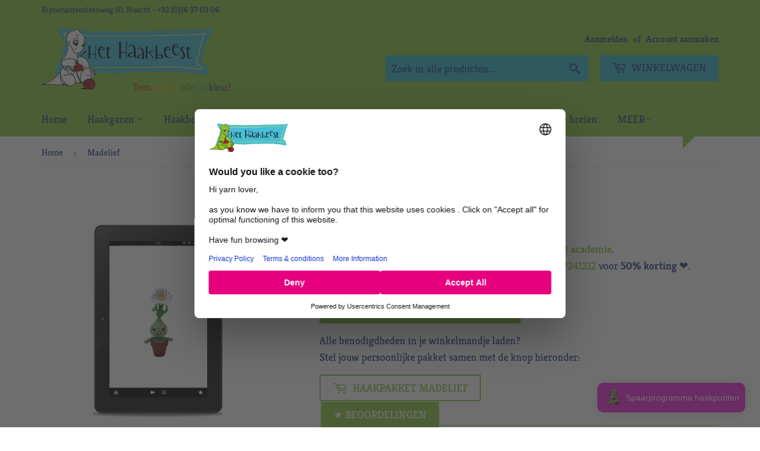

--- FILE ---
content_type: text/html; charset=utf-8
request_url: https://shop.hethaakbeest.be/products/madelief
body_size: 44666
content:
<!doctype html>
<html class="no-touch no-js">
<head>
<!-- Google Tag Manager -->
<script>(function(w,d,s,l,i){w[l]=w[l]||[];w[l].push({'gtm.start':
new Date().getTime(),event:'gtm.js'});var f=d.getElementsByTagName(s)[0],
j=d.createElement(s),dl=l!='dataLayer'?'&l='+l:'';j.async=true;j.src=
'https://www.googletagmanager.com/gtm.js?id='+i+dl;f.parentNode.insertBefore(j,f);
})(window,document,'script','dataLayer','GTM-WCNVR5C');</script>
<!-- End Google Tag Manager -->
  


  <script>(function(H){H.className=H.className.replace(/\bno-js\b/,'js')})(document.documentElement)</script>
  <!-- Basic page needs ================================================== -->
  <meta charset="utf-8">
  <meta http-equiv="X-UA-Compatible" content="IE=edge,chrome=1">
  <meta name="google-site-verification" content="2bK_tdvsTS0QD7QVVGao3zihaAfvxffhiOVdf94_pR4" />




  <link rel="shortcut icon" href="//shop.hethaakbeest.be/cdn/shop/files/favicon-32x32_32x32.png?v=1613529332" type="image/png" / sizes="32x32">
  
  

  <link rel="apple-touch-icon" sizes="57x57" href="//shop.hethaakbeest.be/cdn/shop/t/2/assets/favicon-mobiel-het-haakbeest_57x57.png?v=175031400454425743851544802798">
  <link rel="apple-touch-icon" sizes="60x60" href="//shop.hethaakbeest.be/cdn/shop/t/2/assets/favicon-mobiel-het-haakbeest_60x60.png?v=175031400454425743851544802798">
  <link rel="apple-touch-icon" sizes="72x72" href="//shop.hethaakbeest.be/cdn/shop/t/2/assets/favicon-mobiel-het-haakbeest_72x72.png?v=175031400454425743851544802798">
  <link rel="apple-touch-icon" sizes="76x76" href="//shop.hethaakbeest.be/cdn/shop/t/2/assets/favicon-mobiel-het-haakbeest_76x76.png?v=175031400454425743851544802798">
  <link rel="apple-touch-icon" sizes="114x114" href="//shop.hethaakbeest.be/cdn/shop/t/2/assets/favicon-mobiel-het-haakbeest_114x114.png?v=175031400454425743851544802798">
  <link rel="apple-touch-icon" sizes="120x120" href="//shop.hethaakbeest.be/cdn/shop/t/2/assets/favicon-mobiel-het-haakbeest_120x120.png?v=175031400454425743851544802798">
  <link rel="apple-touch-icon" sizes="144x144" href="//shop.hethaakbeest.be/cdn/shop/t/2/assets/favicon-mobiel-het-haakbeest_144x144.png?v=175031400454425743851544802798">
  <link rel="apple-touch-icon" sizes="152x152" href="//shop.hethaakbeest.be/cdn/shop/t/2/assets/favicon-mobiel-het-haakbeest_152x152.png?v=175031400454425743851544802798">
  <link rel="apple-touch-icon" sizes="180x180" href="//shop.hethaakbeest.be/cdn/shop/t/2/assets/favicon-mobiel-het-haakbeest_180x180.png?v=175031400454425743851544802798">
  <link rel="icon" type="image/png" sizes="192x192" href="//shop.hethaakbeest.be/cdn/shop/t/2/assets/favicon-mobiel-het-haakbeest_192x192.png?v=175031400454425743851544802798">

  <!-- Title and description ================================================== -->
  <title>

	
	  Madelief &ndash; Het Haakbeest
	
  </title>

  
    <meta name="description" content="Een huis vol groen en vrolijkheid. Op je vensterbank of als een prachtig stuk op je tafel. Bloemen doen het altijd en overal goed en geven elke ruimte meer kleur. Weet je wat nog beter is? Een gehaakt exemplaar! Je hoeft ze geen water te geven, blijven altijd groen, verwelken niet en zorgen voor instant vrolijkheid.">
  

  <!-- Product meta ================================================== -->
  <!-- /snippets/social-meta-tags.liquid -->




<meta property="og:site_name" content="Het Haakbeest">
<meta property="og:url" content="https://shop.hethaakbeest.be/products/madelief">
<meta property="og:title" content="Madelief">
<meta property="og:type" content="product">
<meta property="og:description" content="Een huis vol groen en vrolijkheid. Op je vensterbank of als een prachtig stuk op je tafel. Bloemen doen het altijd en overal goed en geven elke ruimte meer kleur. Weet je wat nog beter is? Een gehaakt exemplaar! Je hoeft ze geen water te geven, blijven altijd groen, verwelken niet en zorgen voor instant vrolijkheid.">

  <meta property="og:price:amount" content="7,50">
  <meta property="og:price:currency" content="EUR">

<meta property="og:image" content="http://shop.hethaakbeest.be/cdn/shop/products/madelief-vierkant_p7ujyz_1200x1200.png?v=1545248921"><meta property="og:image" content="http://shop.hethaakbeest.be/cdn/shop/products/madelief-vierkant_1200x1200.png?v=1549287909"><meta property="og:image" content="http://shop.hethaakbeest.be/cdn/shop/products/Haakpatroon_madelief_bloemenvrouwtje_1200x1200.png?v=1584808034">
<meta property="og:image:secure_url" content="https://shop.hethaakbeest.be/cdn/shop/products/madelief-vierkant_p7ujyz_1200x1200.png?v=1545248921"><meta property="og:image:secure_url" content="https://shop.hethaakbeest.be/cdn/shop/products/madelief-vierkant_1200x1200.png?v=1549287909"><meta property="og:image:secure_url" content="https://shop.hethaakbeest.be/cdn/shop/products/Haakpatroon_madelief_bloemenvrouwtje_1200x1200.png?v=1584808034">


  <meta name="twitter:site" content="@HAAKBEEST">

<meta name="twitter:card" content="summary_large_image">
<meta name="twitter:title" content="Madelief">
<meta name="twitter:description" content="Een huis vol groen en vrolijkheid. Op je vensterbank of als een prachtig stuk op je tafel. Bloemen doen het altijd en overal goed en geven elke ruimte meer kleur. Weet je wat nog beter is? Een gehaakt exemplaar! Je hoeft ze geen water te geven, blijven altijd groen, verwelken niet en zorgen voor instant vrolijkheid.">


  <!-- Helpers ================================================== -->
  <link rel="canonical" href="https://shop.hethaakbeest.be/products/madelief">
  <meta name="viewport" content="width=device-width,initial-scale=1">

  <!-- CSS ================================================== -->
  <link href="//shop.hethaakbeest.be/cdn/shop/t/2/assets/theme.scss.css?v=52206265492806349331768741466" rel="stylesheet" type="text/css" media="all" />
  
  <link rel="stylesheet" type="text/css" href="https://cdnjs.cloudflare.com/ajax/libs/fancybox/3.5.7/jquery.fancybox.min.css">

  <!-- Header hook for plugins ================================================== -->
  <script>window.performance && window.performance.mark && window.performance.mark('shopify.content_for_header.start');</script><meta name="google-site-verification" content="zavFZusZXYB8oX02GfKYqlmJM6n9EcVld9LysRAcnIo">
<meta name="google-site-verification" content="_cRCVdx6GWs_R_W4rqaUPt8xo0teMsZdVY7DyWWis34">
<meta name="google-site-verification" content="7iB3S_xlAP_eiGUIW21SwW0MQatPlW1c5UQHsZGqoeY">
<meta name="google-site-verification" content="2bK_tdvsTS0QD7QVVGao3zihaAfvxffhiOVdf94_pR4">
<meta name="google-site-verification" content="N3RVjS494jgodAOPhbL0-xkuoX0ztnKs0LL5_bQSdk8">
<meta name="facebook-domain-verification" content="fvje13xm4wka0n6g9c1kgh3g5qpirv">
<meta name="google-site-verification" content="PoUPNaqGlV2emNpVprNcY2DOD34v6EdJ5-DiOcEihbo">
<meta id="shopify-digital-wallet" name="shopify-digital-wallet" content="/9365618788/digital_wallets/dialog">
<link rel="alternate" type="application/json+oembed" href="https://shop.hethaakbeest.be/products/madelief.oembed">
<script async="async" src="/checkouts/internal/preloads.js?locale=nl-BE"></script>
<script id="shopify-features" type="application/json">{"accessToken":"1588b588200861f4b984e57f8eacfc7c","betas":["rich-media-storefront-analytics"],"domain":"shop.hethaakbeest.be","predictiveSearch":true,"shopId":9365618788,"locale":"nl"}</script>
<script>var Shopify = Shopify || {};
Shopify.shop = "haakbeest-be.myshopify.com";
Shopify.locale = "nl";
Shopify.currency = {"active":"EUR","rate":"1.0"};
Shopify.country = "BE";
Shopify.theme = {"name":"Supply","id":44568150116,"schema_name":"Supply","schema_version":"8.0.1","theme_store_id":679,"role":"main"};
Shopify.theme.handle = "null";
Shopify.theme.style = {"id":null,"handle":null};
Shopify.cdnHost = "shop.hethaakbeest.be/cdn";
Shopify.routes = Shopify.routes || {};
Shopify.routes.root = "/";</script>
<script type="module">!function(o){(o.Shopify=o.Shopify||{}).modules=!0}(window);</script>
<script>!function(o){function n(){var o=[];function n(){o.push(Array.prototype.slice.apply(arguments))}return n.q=o,n}var t=o.Shopify=o.Shopify||{};t.loadFeatures=n(),t.autoloadFeatures=n()}(window);</script>
<script id="shop-js-analytics" type="application/json">{"pageType":"product"}</script>
<script defer="defer" async type="module" src="//shop.hethaakbeest.be/cdn/shopifycloud/shop-js/modules/v2/client.init-shop-cart-sync_temwk-5i.nl.esm.js"></script>
<script defer="defer" async type="module" src="//shop.hethaakbeest.be/cdn/shopifycloud/shop-js/modules/v2/chunk.common_CCZ-xm-Q.esm.js"></script>
<script type="module">
  await import("//shop.hethaakbeest.be/cdn/shopifycloud/shop-js/modules/v2/client.init-shop-cart-sync_temwk-5i.nl.esm.js");
await import("//shop.hethaakbeest.be/cdn/shopifycloud/shop-js/modules/v2/chunk.common_CCZ-xm-Q.esm.js");

  window.Shopify.SignInWithShop?.initShopCartSync?.({"fedCMEnabled":true,"windoidEnabled":true});

</script>
<script>(function() {
  var isLoaded = false;
  function asyncLoad() {
    if (isLoaded) return;
    isLoaded = true;
    var urls = ["https:\/\/loy.boldapps.net\/v2\/js\/loyaltiesWidget.js?shop=haakbeest-be.myshopify.com","https:\/\/cdn.shopify.com\/s\/files\/1\/0184\/4255\/1360\/files\/whatsapp.v4.min.js?v=1637234176\u0026shop=haakbeest-be.myshopify.com","https:\/\/embed.tawk.to\/widget-script\/57caaf9de90bf561a3537532\/1g4ftmtir.js?shop=haakbeest-be.myshopify.com","https:\/\/ecommerce-editor-connector.live.gelato.tech\/ecommerce-editor\/v1\/shopify.esm.js?c=d9a2d56e-eae9-4c37-8726-1b5fbc643035\u0026s=9b0d9f39-6173-4cc7-94e0-063df6880c44\u0026shop=haakbeest-be.myshopify.com","\/\/cdn.shopify.com\/proxy\/5d58cc05b4bac0c1a142305fc810314083206a63c9f1fc9f0d378460d37c5a78\/haakbeest.activehosted.com\/js\/site-tracking.php?shop=haakbeest-be.myshopify.com\u0026sp-cache-control=cHVibGljLCBtYXgtYWdlPTkwMA","\/\/cdn.shopify.com\/proxy\/5d58cc05b4bac0c1a142305fc810314083206a63c9f1fc9f0d378460d37c5a78\/haakbeest.activehosted.com\/js\/site-tracking.php?shop=haakbeest-be.myshopify.com\u0026sp-cache-control=cHVibGljLCBtYXgtYWdlPTkwMA","\/\/cdn.shopify.com\/proxy\/5d58cc05b4bac0c1a142305fc810314083206a63c9f1fc9f0d378460d37c5a78\/haakbeest.activehosted.com\/js\/site-tracking.php?shop=haakbeest-be.myshopify.com\u0026sp-cache-control=cHVibGljLCBtYXgtYWdlPTkwMA"];
    for (var i = 0; i < urls.length; i++) {
      var s = document.createElement('script');
      s.type = 'text/javascript';
      s.async = true;
      s.src = urls[i];
      var x = document.getElementsByTagName('script')[0];
      x.parentNode.insertBefore(s, x);
    }
  };
  if(window.attachEvent) {
    window.attachEvent('onload', asyncLoad);
  } else {
    window.addEventListener('load', asyncLoad, false);
  }
})();</script>
<script id="__st">var __st={"a":9365618788,"offset":3600,"reqid":"f2b80641-9bea-47f6-9309-b863a12b2a32-1769028046","pageurl":"shop.hethaakbeest.be\/products\/madelief","u":"3ea68d3c4bf5","p":"product","rtyp":"product","rid":1863801602148};</script>
<script>window.ShopifyPaypalV4VisibilityTracking = true;</script>
<script id="captcha-bootstrap">!function(){'use strict';const t='contact',e='account',n='new_comment',o=[[t,t],['blogs',n],['comments',n],[t,'customer']],c=[[e,'customer_login'],[e,'guest_login'],[e,'recover_customer_password'],[e,'create_customer']],r=t=>t.map((([t,e])=>`form[action*='/${t}']:not([data-nocaptcha='true']) input[name='form_type'][value='${e}']`)).join(','),a=t=>()=>t?[...document.querySelectorAll(t)].map((t=>t.form)):[];function s(){const t=[...o],e=r(t);return a(e)}const i='password',u='form_key',d=['recaptcha-v3-token','g-recaptcha-response','h-captcha-response',i],f=()=>{try{return window.sessionStorage}catch{return}},m='__shopify_v',_=t=>t.elements[u];function p(t,e,n=!1){try{const o=window.sessionStorage,c=JSON.parse(o.getItem(e)),{data:r}=function(t){const{data:e,action:n}=t;return t[m]||n?{data:e,action:n}:{data:t,action:n}}(c);for(const[e,n]of Object.entries(r))t.elements[e]&&(t.elements[e].value=n);n&&o.removeItem(e)}catch(o){console.error('form repopulation failed',{error:o})}}const l='form_type',E='cptcha';function T(t){t.dataset[E]=!0}const w=window,h=w.document,L='Shopify',v='ce_forms',y='captcha';let A=!1;((t,e)=>{const n=(g='f06e6c50-85a8-45c8-87d0-21a2b65856fe',I='https://cdn.shopify.com/shopifycloud/storefront-forms-hcaptcha/ce_storefront_forms_captcha_hcaptcha.v1.5.2.iife.js',D={infoText:'Beschermd door hCaptcha',privacyText:'Privacy',termsText:'Voorwaarden'},(t,e,n)=>{const o=w[L][v],c=o.bindForm;if(c)return c(t,g,e,D).then(n);var r;o.q.push([[t,g,e,D],n]),r=I,A||(h.body.append(Object.assign(h.createElement('script'),{id:'captcha-provider',async:!0,src:r})),A=!0)});var g,I,D;w[L]=w[L]||{},w[L][v]=w[L][v]||{},w[L][v].q=[],w[L][y]=w[L][y]||{},w[L][y].protect=function(t,e){n(t,void 0,e),T(t)},Object.freeze(w[L][y]),function(t,e,n,w,h,L){const[v,y,A,g]=function(t,e,n){const i=e?o:[],u=t?c:[],d=[...i,...u],f=r(d),m=r(i),_=r(d.filter((([t,e])=>n.includes(e))));return[a(f),a(m),a(_),s()]}(w,h,L),I=t=>{const e=t.target;return e instanceof HTMLFormElement?e:e&&e.form},D=t=>v().includes(t);t.addEventListener('submit',(t=>{const e=I(t);if(!e)return;const n=D(e)&&!e.dataset.hcaptchaBound&&!e.dataset.recaptchaBound,o=_(e),c=g().includes(e)&&(!o||!o.value);(n||c)&&t.preventDefault(),c&&!n&&(function(t){try{if(!f())return;!function(t){const e=f();if(!e)return;const n=_(t);if(!n)return;const o=n.value;o&&e.removeItem(o)}(t);const e=Array.from(Array(32),(()=>Math.random().toString(36)[2])).join('');!function(t,e){_(t)||t.append(Object.assign(document.createElement('input'),{type:'hidden',name:u})),t.elements[u].value=e}(t,e),function(t,e){const n=f();if(!n)return;const o=[...t.querySelectorAll(`input[type='${i}']`)].map((({name:t})=>t)),c=[...d,...o],r={};for(const[a,s]of new FormData(t).entries())c.includes(a)||(r[a]=s);n.setItem(e,JSON.stringify({[m]:1,action:t.action,data:r}))}(t,e)}catch(e){console.error('failed to persist form',e)}}(e),e.submit())}));const S=(t,e)=>{t&&!t.dataset[E]&&(n(t,e.some((e=>e===t))),T(t))};for(const o of['focusin','change'])t.addEventListener(o,(t=>{const e=I(t);D(e)&&S(e,y())}));const B=e.get('form_key'),M=e.get(l),P=B&&M;t.addEventListener('DOMContentLoaded',(()=>{const t=y();if(P)for(const e of t)e.elements[l].value===M&&p(e,B);[...new Set([...A(),...v().filter((t=>'true'===t.dataset.shopifyCaptcha))])].forEach((e=>S(e,t)))}))}(h,new URLSearchParams(w.location.search),n,t,e,['guest_login'])})(!0,!0)}();</script>
<script integrity="sha256-4kQ18oKyAcykRKYeNunJcIwy7WH5gtpwJnB7kiuLZ1E=" data-source-attribution="shopify.loadfeatures" defer="defer" src="//shop.hethaakbeest.be/cdn/shopifycloud/storefront/assets/storefront/load_feature-a0a9edcb.js" crossorigin="anonymous"></script>
<script data-source-attribution="shopify.dynamic_checkout.dynamic.init">var Shopify=Shopify||{};Shopify.PaymentButton=Shopify.PaymentButton||{isStorefrontPortableWallets:!0,init:function(){window.Shopify.PaymentButton.init=function(){};var t=document.createElement("script");t.src="https://shop.hethaakbeest.be/cdn/shopifycloud/portable-wallets/latest/portable-wallets.nl.js",t.type="module",document.head.appendChild(t)}};
</script>
<script data-source-attribution="shopify.dynamic_checkout.buyer_consent">
  function portableWalletsHideBuyerConsent(e){var t=document.getElementById("shopify-buyer-consent"),n=document.getElementById("shopify-subscription-policy-button");t&&n&&(t.classList.add("hidden"),t.setAttribute("aria-hidden","true"),n.removeEventListener("click",e))}function portableWalletsShowBuyerConsent(e){var t=document.getElementById("shopify-buyer-consent"),n=document.getElementById("shopify-subscription-policy-button");t&&n&&(t.classList.remove("hidden"),t.removeAttribute("aria-hidden"),n.addEventListener("click",e))}window.Shopify?.PaymentButton&&(window.Shopify.PaymentButton.hideBuyerConsent=portableWalletsHideBuyerConsent,window.Shopify.PaymentButton.showBuyerConsent=portableWalletsShowBuyerConsent);
</script>
<script data-source-attribution="shopify.dynamic_checkout.cart.bootstrap">document.addEventListener("DOMContentLoaded",(function(){function t(){return document.querySelector("shopify-accelerated-checkout-cart, shopify-accelerated-checkout")}if(t())Shopify.PaymentButton.init();else{new MutationObserver((function(e,n){t()&&(Shopify.PaymentButton.init(),n.disconnect())})).observe(document.body,{childList:!0,subtree:!0})}}));
</script>

<script>window.performance && window.performance.mark && window.performance.mark('shopify.content_for_header.end');</script>


<script>window.BOLD = window.BOLD || {};
    window.BOLD.common = window.BOLD.common || {};
    window.BOLD.common.Shopify = window.BOLD.common.Shopify || {};
    window.BOLD.common.Shopify.shop = {
      domain: 'shop.hethaakbeest.be',
      permanent_domain: 'haakbeest-be.myshopify.com',
      url: 'https://shop.hethaakbeest.be',
      secure_url: 'https://shop.hethaakbeest.be',
      money_format: "€{{amount_with_comma_separator}}",
      currency: "EUR"
    };
    window.BOLD.common.Shopify.customer = {
      id: null,
      tags: null,
    };
    window.BOLD.common.Shopify.cart = {"note":null,"attributes":{},"original_total_price":0,"total_price":0,"total_discount":0,"total_weight":0.0,"item_count":0,"items":[],"requires_shipping":false,"currency":"EUR","items_subtotal_price":0,"cart_level_discount_applications":[],"checkout_charge_amount":0};
    window.BOLD.common.template = 'product';window.BOLD.common.Shopify.formatMoney = function(money, format) {
        function n(t, e) {
            return "undefined" == typeof t ? e : t
        }
        function r(t, e, r, i) {
            if (e = n(e, 2),
                r = n(r, ","),
                i = n(i, "."),
            isNaN(t) || null == t)
                return 0;
            t = (t / 100).toFixed(e);
            var o = t.split(".")
                , a = o[0].replace(/(\d)(?=(\d\d\d)+(?!\d))/g, "$1" + r)
                , s = o[1] ? i + o[1] : "";
            return a + s
        }
        "string" == typeof money && (money = money.replace(".", ""));
        var i = ""
            , o = /\{\{\s*(\w+)\s*\}\}/
            , a = format || window.BOLD.common.Shopify.shop.money_format || window.Shopify.money_format || "$ {{ amount }}";
        switch (a.match(o)[1]) {
            case "amount":
                i = r(money, 2, ",", ".");
                break;
            case "amount_no_decimals":
                i = r(money, 0, ",", ".");
                break;
            case "amount_with_comma_separator":
                i = r(money, 2, ".", ",");
                break;
            case "amount_no_decimals_with_comma_separator":
                i = r(money, 0, ".", ",");
                break;
            case "amount_with_space_separator":
                i = r(money, 2, " ", ",");
                break;
            case "amount_no_decimals_with_space_separator":
                i = r(money, 0, " ", ",");
                break;
            case "amount_with_apostrophe_separator":
                i = r(money, 2, "'", ".");
                break;
        }
        return a.replace(o, i);
    };
    window.BOLD.common.Shopify.saveProduct = function (handle, product) {
      if (typeof handle === 'string' && typeof window.BOLD.common.Shopify.products[handle] === 'undefined') {
        if (typeof product === 'number') {
          window.BOLD.common.Shopify.handles[product] = handle;
          product = { id: product };
        }
        window.BOLD.common.Shopify.products[handle] = product;
      }
    };
    window.BOLD.common.Shopify.saveVariant = function (variant_id, variant) {
      if (typeof variant_id === 'number' && typeof window.BOLD.common.Shopify.variants[variant_id] === 'undefined') {
        window.BOLD.common.Shopify.variants[variant_id] = variant;
      }
    };window.BOLD.common.Shopify.products = window.BOLD.common.Shopify.products || {};
    window.BOLD.common.Shopify.variants = window.BOLD.common.Shopify.variants || {};
    window.BOLD.common.Shopify.handles = window.BOLD.common.Shopify.handles || {};window.BOLD.common.Shopify.saveProduct("madelief", 1863801602148);window.BOLD.common.Shopify.saveVariant(17835776639076, { product_id: 1863801602148, product_handle: "madelief", price: 750, group_id: '', csp_metafield: {}});window.BOLD.apps_installed = {"Brain":1,"Loyalties":2,"Product Upsell":3} || {};window.BOLD.common.Shopify.metafields = window.BOLD.common.Shopify.metafields || {};window.BOLD.common.Shopify.metafields["bold_rp"] = {};window.BOLD.common.Shopify.metafields["bold_csp_defaults"] = {};window.BOLD.common.cacheParams = window.BOLD.common.cacheParams || {};
</script><link href="//shop.hethaakbeest.be/cdn/shop/t/2/assets/bold-brain-widget.css?v=12280912722225961271596880189" rel="stylesheet" type="text/css" media="all" />
  

  <script src="//shop.hethaakbeest.be/cdn/shop/t/2/assets/jquery-2.2.3.min.js?v=58211863146907186831544620054" type="text/javascript"></script>

  <script src="//shop.hethaakbeest.be/cdn/shop/t/2/assets/lazysizes.min.js?v=8147953233334221341544620054" async="async"></script>


	<script src="//shop.hethaakbeest.be/cdn/shop/t/2/assets/vendor.js?v=106177282645720727331544620055" defer="defer"></script>
  
  <script src="//shop.hethaakbeest.be/cdn/shop/t/2/assets/theme.js?v=87598064282353102341733404540" defer="defer"></script>

  <!-- REAMAZE INTEGRATION START - DO NOT REMOVE -->
<!-- Reamaze Config file - DO NOT REMOVE -->
<script type="text/javascript">
  var _support = _support || { 'ui': {}, 'user': {} };
  _support.account = "haakbeest";
</script>
<!-- Reamaze SSO file - DO NOT REMOVE -->


<!-- REAMAZE INTEGRATION END - DO NOT REMOVE -->
  
<!-- BEGIN app block: shopify://apps/judge-me-reviews/blocks/judgeme_core/61ccd3b1-a9f2-4160-9fe9-4fec8413e5d8 --><!-- Start of Judge.me Core -->






<link rel="dns-prefetch" href="https://cdnwidget.judge.me">
<link rel="dns-prefetch" href="https://cdn.judge.me">
<link rel="dns-prefetch" href="https://cdn1.judge.me">
<link rel="dns-prefetch" href="https://api.judge.me">

<script data-cfasync='false' class='jdgm-settings-script'>window.jdgmSettings={"pagination":5,"disable_web_reviews":false,"badge_no_review_text":"Niemand liet een beoordeling achter, ben jij de eerste?","badge_n_reviews_text":"Benieuwd wat andere hakers vinden?","badge_star_color":"#FBCD0A","hide_badge_preview_if_no_reviews":true,"badge_hide_text":false,"enforce_center_preview_badge":false,"widget_title":"Wat andere hakers vinden","widget_open_form_text":"Schrijf een beoordeling","widget_close_form_text":"Beoordeling annuleren","widget_refresh_page_text":"Pagina vernieuwen","widget_summary_text":"Gebaseerd op {{ number_of_reviews }} beoordeling/beoordelingen","widget_no_review_text":"Wees de eerste om een beoordeling te schrijven","widget_name_field_text":"Weergavenaam","widget_verified_name_field_text":"Geverifieerde naam (openbaar)","widget_name_placeholder_text":"Weergavenaam","widget_required_field_error_text":"Dit veld is verplicht.","widget_email_field_text":"E-mailadres","widget_verified_email_field_text":"Geverifieerde e-mail (privé, kan niet worden bewerkt)","widget_email_placeholder_text":"Je e-mailadres","widget_email_field_error_text":"Voer een geldig e-mailadres in.","widget_rating_field_text":"Beoordeling","widget_review_title_field_text":"Titel beoordeling","widget_review_title_placeholder_text":"Geef je beoordeling een titel","widget_review_body_field_text":"Beoordeling inhoud","widget_review_body_placeholder_text":"Begin hier met schrijven...","widget_pictures_field_text":"Foto/Video (optioneel)","widget_submit_review_text":"Beoordeling indienen","widget_submit_verified_review_text":"Geverifieerde beoordeling indienen","widget_submit_success_msg_with_auto_publish":"Dank je wel! Vernieuw de pagina over een paar momenten om je beoordeling te zien. Je kunt je beoordeling verwijderen of bewerken door in te loggen bij \u003ca href='https://judge.me/login' target='_blank' rel='nofollow noopener'\u003eJudge.me\u003c/a\u003e","widget_submit_success_msg_no_auto_publish":"Dank je wel! Je beoordeling wordt gepubliceerd zodra deze is goedgekeurd door de winkelbeheerder. Je kunt je beoordeling verwijderen of bewerken door in te loggen bij \u003ca href='https://judge.me/login' target='_blank' rel='nofollow noopener'\u003eJudge.me\u003c/a\u003e","widget_show_default_reviews_out_of_total_text":"{{ n_reviews_shown }} van de {{ n_reviews }} beoordelingen worden getoond.","widget_show_all_link_text":"Toon alles","widget_show_less_link_text":"Toon minder","widget_author_said_text":"{{ reviewer_name }} zei:","widget_days_text":"{{ n }} dagen geleden","widget_weeks_text":"{{ n }} week/weken geleden","widget_months_text":"{{ n }} maand/maanden geleden","widget_years_text":"{{ n }} jaar/jaren geleden","widget_yesterday_text":"Gisteren","widget_today_text":"Vandaag","widget_replied_text":"\u003e\u003e {{ shop_name }} antwoordde:","widget_read_more_text":"Lees meer","widget_reviewer_name_as_initial":"last_initial","widget_rating_filter_color":"#fbcd0a","widget_rating_filter_see_all_text":"Bekijk alle beoordelingen","widget_sorting_most_recent_text":"Meest recent","widget_sorting_highest_rating_text":"Hoogste beoordeling","widget_sorting_lowest_rating_text":"Laagste beoordeling","widget_sorting_with_pictures_text":"Alleen foto's","widget_sorting_most_helpful_text":"Meest nuttig","widget_open_question_form_text":"Stel een vraag","widget_reviews_subtab_text":"Beoordelingen","widget_questions_subtab_text":"Vragen","widget_question_label_text":"Vraag","widget_answer_label_text":"Antwoord","widget_question_placeholder_text":"Schrijf hier je vraag","widget_submit_question_text":"Vraag indienen","widget_question_submit_success_text":"Bedankt voor je vraag! We zullen je op de hoogte stellen zodra deze is beantwoord.","widget_star_color":"#FBCD0A","verified_badge_text":"Geverifieerd","verified_badge_bg_color":"","verified_badge_text_color":"","verified_badge_placement":"left-of-reviewer-name","widget_review_max_height":"","widget_hide_border":false,"widget_social_share":false,"widget_thumb":false,"widget_review_location_show":false,"widget_location_format":"","all_reviews_include_out_of_store_products":true,"all_reviews_out_of_store_text":"(momenteel niet beschikbaar)","all_reviews_pagination":100,"all_reviews_product_name_prefix_text":"over","enable_review_pictures":true,"enable_question_anwser":false,"widget_theme":"default","review_date_format":"dd/mm/yyyy","default_sort_method":"most-recent","widget_product_reviews_subtab_text":"Productbeoordelingen","widget_shop_reviews_subtab_text":"Winkelbeoordelingen","widget_other_products_reviews_text":"Beoordelingen voor andere producten","widget_store_reviews_subtab_text":"Winkelbeoordelingen","widget_no_store_reviews_text":"Deze winkel heeft nog geen beoordelingen","widget_web_restriction_product_reviews_text":"Dit product heeft nog geen beoordelingen","widget_no_items_text":"Geen items gevonden","widget_show_more_text":"Toon meer","widget_write_a_store_review_text":"Schrijf een winkelbeoordeling","widget_other_languages_heading":"Beoordelingen in andere talen","widget_translate_review_text":"Vertaal beoordeling naar {{ language }}","widget_translating_review_text":"Bezig met vertalen...","widget_show_original_translation_text":"Toon origineel ({{ language }})","widget_translate_review_failed_text":"Beoordeling kon niet worden vertaald.","widget_translate_review_retry_text":"Opnieuw proberen","widget_translate_review_try_again_later_text":"Probeer het later opnieuw","show_product_url_for_grouped_product":false,"widget_sorting_pictures_first_text":"Foto's eerst","show_pictures_on_all_rev_page_mobile":false,"show_pictures_on_all_rev_page_desktop":false,"floating_tab_hide_mobile_install_preference":false,"floating_tab_button_name":"★ Beoordelingen","floating_tab_title":"Laat klanten voor ons spreken","floating_tab_button_color":"","floating_tab_button_background_color":"","floating_tab_url":"","floating_tab_url_enabled":false,"floating_tab_tab_style":"text","all_reviews_text_badge_text":"Klanten beoordelen ons met {{ shop.metafields.judgeme.all_reviews_rating | round: 1 }}/5 op basis van {{ shop.metafields.judgeme.all_reviews_count }} beoordelingen.","all_reviews_text_badge_text_branded_style":"{{ shop.metafields.judgeme.all_reviews_rating | round: 1 }} van de 5 sterren op basis van {{ shop.metafields.judgeme.all_reviews_count }} beoordelingen","is_all_reviews_text_badge_a_link":false,"show_stars_for_all_reviews_text_badge":false,"all_reviews_text_badge_url":"","all_reviews_text_style":"branded","all_reviews_text_color_style":"judgeme_brand_color","all_reviews_text_color":"#108474","all_reviews_text_show_jm_brand":true,"featured_carousel_show_header":true,"featured_carousel_title":"Gehaakt, getest, goedgekeurd!","testimonials_carousel_title":"Klanten beoordelen ons","videos_carousel_title":"Echte klantervaringen","cards_carousel_title":"Klanten beoordelen ons","featured_carousel_count_text":"uit {{ n }} beoordelingen","featured_carousel_add_link_to_all_reviews_page":false,"featured_carousel_url":"","featured_carousel_show_images":true,"featured_carousel_autoslide_interval":5,"featured_carousel_arrows_on_the_sides":false,"featured_carousel_height":250,"featured_carousel_width":80,"featured_carousel_image_size":0,"featured_carousel_image_height":250,"featured_carousel_arrow_color":"#8DC63E","verified_count_badge_style":"branded","verified_count_badge_orientation":"horizontal","verified_count_badge_color_style":"judgeme_brand_color","verified_count_badge_color":"#108474","is_verified_count_badge_a_link":false,"verified_count_badge_url":"","verified_count_badge_show_jm_brand":true,"widget_rating_preset_default":5,"widget_first_sub_tab":"product-reviews","widget_show_histogram":true,"widget_histogram_use_custom_color":false,"widget_pagination_use_custom_color":false,"widget_star_use_custom_color":false,"widget_verified_badge_use_custom_color":false,"widget_write_review_use_custom_color":false,"picture_reminder_submit_button":"Upload Pictures","enable_review_videos":false,"mute_video_by_default":false,"widget_sorting_videos_first_text":"Video's eerst","widget_review_pending_text":"In afwachting","featured_carousel_items_for_large_screen":3,"social_share_options_order":"Facebook,Twitter","remove_microdata_snippet":false,"disable_json_ld":false,"enable_json_ld_products":false,"preview_badge_show_question_text":false,"preview_badge_no_question_text":"Geen vragen","preview_badge_n_question_text":"{{ number_of_questions }} vraag/vragen","qa_badge_show_icon":false,"qa_badge_position":"same-row","remove_judgeme_branding":true,"widget_add_search_bar":false,"widget_search_bar_placeholder":"Zoeken","widget_sorting_verified_only_text":"Alleen geverifieerd","featured_carousel_theme":"aligned","featured_carousel_show_rating":true,"featured_carousel_show_title":true,"featured_carousel_show_body":true,"featured_carousel_show_date":true,"featured_carousel_show_reviewer":true,"featured_carousel_show_product":true,"featured_carousel_header_background_color":"#108474","featured_carousel_header_text_color":"#ffffff","featured_carousel_name_product_separator":"reviewed","featured_carousel_full_star_background":"#108474","featured_carousel_empty_star_background":"#dadada","featured_carousel_vertical_theme_background":"#f9fafb","featured_carousel_verified_badge_enable":true,"featured_carousel_verified_badge_color":"#108474","featured_carousel_border_style":"round","featured_carousel_review_line_length_limit":3,"featured_carousel_more_reviews_button_text":"Meer beoordelingen lezen","featured_carousel_view_product_button_text":"Product bekijken","all_reviews_page_load_reviews_on":"scroll","all_reviews_page_load_more_text":"Meer beoordelingen laden","disable_fb_tab_reviews":false,"enable_ajax_cdn_cache":false,"widget_advanced_speed_features":5,"widget_public_name_text":"openbaar weergegeven als","default_reviewer_name":"John Smith","default_reviewer_name_has_non_latin":true,"widget_reviewer_anonymous":"Anoniem","medals_widget_title":"Judge.me Beoordelingsmedailles","medals_widget_background_color":"#f9fafb","medals_widget_position":"footer_all_pages","medals_widget_border_color":"#f9fafb","medals_widget_verified_text_position":"left","medals_widget_use_monochromatic_version":false,"medals_widget_elements_color":"#108474","show_reviewer_avatar":true,"widget_invalid_yt_video_url_error_text":"Geen YouTube video URL","widget_max_length_field_error_text":"Voer niet meer dan {0} tekens in.","widget_show_country_flag":false,"widget_show_collected_via_shop_app":true,"widget_verified_by_shop_badge_style":"light","widget_verified_by_shop_text":"Geverifieerd door winkel","widget_show_photo_gallery":false,"widget_load_with_code_splitting":true,"widget_ugc_install_preference":false,"widget_ugc_title":"Door ons gemaakt, door jou gedeeld","widget_ugc_subtitle":"Tag ons om je afbeelding op onze pagina te zien","widget_ugc_arrows_color":"#ffffff","widget_ugc_primary_button_text":"Nu kopen","widget_ugc_primary_button_background_color":"#108474","widget_ugc_primary_button_text_color":"#ffffff","widget_ugc_primary_button_border_width":"0","widget_ugc_primary_button_border_style":"none","widget_ugc_primary_button_border_color":"#108474","widget_ugc_primary_button_border_radius":"25","widget_ugc_secondary_button_text":"Meer laden","widget_ugc_secondary_button_background_color":"#ffffff","widget_ugc_secondary_button_text_color":"#108474","widget_ugc_secondary_button_border_width":"2","widget_ugc_secondary_button_border_style":"solid","widget_ugc_secondary_button_border_color":"#108474","widget_ugc_secondary_button_border_radius":"25","widget_ugc_reviews_button_text":"Beoordelingen bekijken","widget_ugc_reviews_button_background_color":"#ffffff","widget_ugc_reviews_button_text_color":"#108474","widget_ugc_reviews_button_border_width":"2","widget_ugc_reviews_button_border_style":"solid","widget_ugc_reviews_button_border_color":"#108474","widget_ugc_reviews_button_border_radius":"25","widget_ugc_reviews_button_link_to":"judgeme-reviews-page","widget_ugc_show_post_date":true,"widget_ugc_max_width":"800","widget_rating_metafield_value_type":true,"widget_primary_color":"#8DC63E","widget_enable_secondary_color":false,"widget_secondary_color":"#edf5f5","widget_summary_average_rating_text":"{{ average_rating }} van de 5","widget_media_grid_title":"Klantfoto's \u0026 -video's","widget_media_grid_see_more_text":"Meer bekijken","widget_round_style":true,"widget_show_product_medals":true,"widget_verified_by_judgeme_text":"Geverifieerd door Judge.me","widget_show_store_medals":true,"widget_verified_by_judgeme_text_in_store_medals":"Geverifieerd door Judge.me","widget_media_field_exceed_quantity_message":"Sorry, we kunnen slechts {{ max_media }} voor één beoordeling accepteren.","widget_media_field_exceed_limit_message":"{{ file_name }} is te groot, selecteer een {{ media_type }} kleiner dan {{ size_limit }}MB.","widget_review_submitted_text":"Beoordeling ingediend!","widget_question_submitted_text":"Vraag ingediend!","widget_close_form_text_question":"Annuleren","widget_write_your_answer_here_text":"Schrijf je antwoord hier","widget_enabled_branded_link":true,"widget_show_collected_by_judgeme":true,"widget_reviewer_name_color":"","widget_write_review_text_color":"","widget_write_review_bg_color":"","widget_collected_by_judgeme_text":"verzameld door Judge.me","widget_pagination_type":"standard","widget_load_more_text":"Meer laden","widget_load_more_color":"#108474","widget_full_review_text":"Volledige beoordeling","widget_read_more_reviews_text":"Meer beoordelingen lezen","widget_read_questions_text":"Vragen lezen","widget_questions_and_answers_text":"Vragen \u0026 antwoorden","widget_verified_by_text":"Geverifieerd door","widget_verified_text":"Geverifieerd","widget_number_of_reviews_text":"{{ number_of_reviews }} beoordelingen","widget_back_button_text":"Terug","widget_next_button_text":"Volgende","widget_custom_forms_filter_button":"Filters","custom_forms_style":"horizontal","widget_show_review_information":false,"how_reviews_are_collected":"Hoe worden beoordelingen verzameld?","widget_show_review_keywords":false,"widget_gdpr_statement":"Hoe we je gegevens gebruiken: We nemen alleen contact met je op over de beoordeling die je hebt achtergelaten, en alleen indien nodig. Door je beoordeling in te dienen, ga je akkoord met Judge.me's \u003ca href='https://judge.me/terms' target='_blank' rel='nofollow noopener'\u003evoorwaarden\u003c/a\u003e, \u003ca href='https://judge.me/privacy' target='_blank' rel='nofollow noopener'\u003eprivacy\u003c/a\u003e en \u003ca href='https://judge.me/content-policy' target='_blank' rel='nofollow noopener'\u003einhoud\u003c/a\u003e beleid.","widget_multilingual_sorting_enabled":false,"widget_translate_review_content_enabled":false,"widget_translate_review_content_method":"manual","popup_widget_review_selection":"automatically_with_pictures","popup_widget_round_border_style":true,"popup_widget_show_title":true,"popup_widget_show_body":true,"popup_widget_show_reviewer":false,"popup_widget_show_product":true,"popup_widget_show_pictures":true,"popup_widget_use_review_picture":true,"popup_widget_show_on_home_page":true,"popup_widget_show_on_product_page":true,"popup_widget_show_on_collection_page":true,"popup_widget_show_on_cart_page":true,"popup_widget_position":"bottom_left","popup_widget_first_review_delay":5,"popup_widget_duration":5,"popup_widget_interval":5,"popup_widget_review_count":5,"popup_widget_hide_on_mobile":true,"review_snippet_widget_round_border_style":true,"review_snippet_widget_card_color":"#F7FAF2","review_snippet_widget_slider_arrows_background_color":"#FFFFFF","review_snippet_widget_slider_arrows_color":"#8DC63E","review_snippet_widget_star_color":"#8DC63E","show_product_variant":false,"all_reviews_product_variant_label_text":"Variant: ","widget_show_verified_branding":true,"widget_ai_summary_title":"Klanten zeggen","widget_ai_summary_disclaimer":"AI-aangedreven reviewsamenvatting op basis van recente klantbeoordelingen","widget_show_ai_summary":false,"widget_show_ai_summary_bg":false,"widget_show_review_title_input":true,"redirect_reviewers_invited_via_email":"external_form","request_store_review_after_product_review":false,"request_review_other_products_in_order":false,"review_form_color_scheme":"default","review_form_corner_style":"square","review_form_star_color":{},"review_form_text_color":"#333333","review_form_background_color":"#ffffff","review_form_field_background_color":"#fafafa","review_form_button_color":{},"review_form_button_text_color":"#ffffff","review_form_modal_overlay_color":"#000000","review_content_screen_title_text":"Hoe zou je dit product beoordelen?","review_content_introduction_text":"We zouden het op prijs stellen als je iets over je ervaring zou willen delen.","store_review_form_title_text":"Hoe zou je deze winkel beoordelen?","store_review_form_introduction_text":"We zouden het op prijs stellen als je iets over je ervaring zou willen delen.","show_review_guidance_text":true,"one_star_review_guidance_text":"Slecht","five_star_review_guidance_text":"Goed","customer_information_screen_title_text":"Over jou","customer_information_introduction_text":"Vertel ons meer over jezelf.","custom_questions_screen_title_text":"Uw ervaring in meer detail","custom_questions_introduction_text":"Hier zijn enkele vragen om ons te helpen uw ervaring beter te begrijpen.","review_submitted_screen_title_text":"Bedankt voor je beoordeling!","review_submitted_screen_thank_you_text":"We verwerken deze en hij zal binnenkort in de winkel verschijnen.","review_submitted_screen_email_verification_text":"Bevestig je e-mail door op de link te klikken die we je net hebben gestuurd. Dit helpt ons om beoordelingen authentiek te houden.","review_submitted_request_store_review_text":"Wilt u uw winkelervaring met ons delen?","review_submitted_review_other_products_text":"Wilt u deze producten beoordelen?","store_review_screen_title_text":"Wil je je ervaring met ons delen?","store_review_introduction_text":"We waarden je feedback en gebruiken het om te verbeteren. Deel alstublieft enige gedachten of suggesties die je hebt.","reviewer_media_screen_title_picture_text":"Deel een foto","reviewer_media_introduction_picture_text":"Upload een foto om uw recensie te ondersteunen.","reviewer_media_screen_title_video_text":"Deel een video","reviewer_media_introduction_video_text":"Upload een video om uw recensie te ondersteunen.","reviewer_media_screen_title_picture_or_video_text":"Deel een foto of video","reviewer_media_introduction_picture_or_video_text":"Upload een foto of video om uw recensie te ondersteunen.","reviewer_media_youtube_url_text":"Plak hier uw Youtube URL","advanced_settings_next_step_button_text":"Volgende","advanced_settings_close_review_button_text":"Sluiten","modal_write_review_flow":false,"write_review_flow_required_text":"Verplicht","write_review_flow_privacy_message_text":"We respecteren uw privacy.","write_review_flow_anonymous_text":"Anonieme beoordeling","write_review_flow_visibility_text":"Dit zal niet zichtbaar zijn voor andere klanten.","write_review_flow_multiple_selection_help_text":"Selecteer zoveel als je wilt","write_review_flow_single_selection_help_text":"Selecteer één optie","write_review_flow_required_field_error_text":"Dit veld is verplicht","write_review_flow_invalid_email_error_text":"Voer een geldig e-mailadres in","write_review_flow_max_length_error_text":"Max. {{ max_length }} tekens.","write_review_flow_media_upload_text":"\u003cb\u003eKlik om te uploaden\u003c/b\u003e of sleep en zet neer","write_review_flow_gdpr_statement":"We nemen alleen contact met u op over uw beoordeling indien nodig. Door uw beoordeling in te dienen, gaat u akkoord met onze \u003ca href='https://judge.me/terms' target='_blank' rel='nofollow noopener'\u003ealgemene voorwaarden\u003c/a\u003e en \u003ca href='https://judge.me/privacy' target='_blank' rel='nofollow noopener'\u003eprivacybeleid\u003c/a\u003e.","rating_only_reviews_enabled":false,"show_negative_reviews_help_screen":false,"new_review_flow_help_screen_rating_threshold":3,"negative_review_resolution_screen_title_text":"Vertel ons meer","negative_review_resolution_text":"Je ervaring is belangrijk voor ons. Als er problemen waren met je aankoop, staan we klaar om te helpen. Aarzel niet om contact met ons op te nemen, we zouden graag de gelegenheid hebben om dingen recht te zetten.","negative_review_resolution_button_text":"Neem contact op","negative_review_resolution_proceed_with_review_text":"Laat een beoordeling achter","negative_review_resolution_subject":"Probleem met aankoop van {{ shop_name }}.{{ order_name }}","preview_badge_collection_page_install_status":true,"widget_review_custom_css":"","preview_badge_custom_css":"","preview_badge_stars_count":"5-stars","featured_carousel_custom_css":"","floating_tab_custom_css":"","all_reviews_widget_custom_css":"","medals_widget_custom_css":"","verified_badge_custom_css":"","all_reviews_text_custom_css":"","transparency_badges_collected_via_store_invite":true,"transparency_badges_from_another_provider":true,"transparency_badges_collected_from_store_visitor":true,"transparency_badges_collected_by_verified_review_provider":true,"transparency_badges_earned_reward":true,"transparency_badges_collected_via_store_invite_text":"Beoordelingen verzameld via winkelinvitatie","transparency_badges_from_another_provider_text":"Beoordelingen verzameld van een andere dienst","transparency_badges_collected_from_store_visitor_text":"Beoordelingen verzameld van een winkelbezoeker","transparency_badges_written_in_google_text":"Beoordeling geschreven in Google","transparency_badges_written_in_etsy_text":"Beoordeling geschreven in Etsy","transparency_badges_written_in_shop_app_text":"Beoordeling geschreven in Shop App","transparency_badges_earned_reward_text":"Beoordeling heeft een beloning voor een toekomstige bestelling gewonnen","product_review_widget_per_page":10,"widget_store_review_label_text":"Winkelbeoordeling","checkout_comment_extension_title_on_product_page":"Customer Comments","checkout_comment_extension_num_latest_comment_show":5,"checkout_comment_extension_format":"name_and_timestamp","checkout_comment_customer_name":"last_initial","checkout_comment_comment_notification":true,"preview_badge_collection_page_install_preference":false,"preview_badge_home_page_install_preference":false,"preview_badge_product_page_install_preference":false,"review_widget_install_preference":"","review_carousel_install_preference":false,"floating_reviews_tab_install_preference":"none","verified_reviews_count_badge_install_preference":false,"all_reviews_text_install_preference":false,"review_widget_best_location":false,"judgeme_medals_install_preference":false,"review_widget_revamp_enabled":false,"review_widget_qna_enabled":false,"review_widget_header_theme":"minimal","review_widget_widget_title_enabled":true,"review_widget_header_text_size":"medium","review_widget_header_text_weight":"regular","review_widget_average_rating_style":"compact","review_widget_bar_chart_enabled":true,"review_widget_bar_chart_type":"numbers","review_widget_bar_chart_style":"standard","review_widget_expanded_media_gallery_enabled":false,"review_widget_reviews_section_theme":"standard","review_widget_image_style":"thumbnails","review_widget_review_image_ratio":"square","review_widget_stars_size":"medium","review_widget_verified_badge":"standard_text","review_widget_review_title_text_size":"medium","review_widget_review_text_size":"medium","review_widget_review_text_length":"medium","review_widget_number_of_columns_desktop":3,"review_widget_carousel_transition_speed":5,"review_widget_custom_questions_answers_display":"always","review_widget_button_text_color":"#FFFFFF","review_widget_text_color":"#000000","review_widget_lighter_text_color":"#7B7B7B","review_widget_corner_styling":"soft","review_widget_review_word_singular":"beoordeling","review_widget_review_word_plural":"beoordelingen","review_widget_voting_label":"Nuttig?","review_widget_shop_reply_label":"Antwoord van {{ shop_name }}:","review_widget_filters_title":"Filters","qna_widget_question_word_singular":"Vraag","qna_widget_question_word_plural":"Vragen","qna_widget_answer_reply_label":"Antwoord van {{ answerer_name }}:","qna_content_screen_title_text":"Vraag over dit product","qna_widget_question_required_field_error_text":"Vraag een vraag in.","qna_widget_flow_gdpr_statement":"We zullen je alleen contacteren over je vraag als dat nodig is. Door je vraag in te dienen, ga je akkoord met onze \u003ca href='https://judge.me/terms' target='_blank' rel='nofollow noopener'\u003evoorwaarden\u003c/a\u003e en \u003ca href='https://judge.me/privacy' target='_blank' rel='nofollow noopener'\u003eprivacybeleid\u003c/a\u003e.","qna_widget_question_submitted_text":"Bedankt voor je vraag!","qna_widget_close_form_text_question":"Sluiten","qna_widget_question_submit_success_text":"We zullen je informeren via e-mail wanneer we je vraag beantwoorden.","all_reviews_widget_v2025_enabled":false,"all_reviews_widget_v2025_header_theme":"default","all_reviews_widget_v2025_widget_title_enabled":true,"all_reviews_widget_v2025_header_text_size":"medium","all_reviews_widget_v2025_header_text_weight":"regular","all_reviews_widget_v2025_average_rating_style":"compact","all_reviews_widget_v2025_bar_chart_enabled":true,"all_reviews_widget_v2025_bar_chart_type":"numbers","all_reviews_widget_v2025_bar_chart_style":"standard","all_reviews_widget_v2025_expanded_media_gallery_enabled":false,"all_reviews_widget_v2025_show_store_medals":true,"all_reviews_widget_v2025_show_photo_gallery":true,"all_reviews_widget_v2025_show_review_keywords":false,"all_reviews_widget_v2025_show_ai_summary":false,"all_reviews_widget_v2025_show_ai_summary_bg":false,"all_reviews_widget_v2025_add_search_bar":false,"all_reviews_widget_v2025_default_sort_method":"most-recent","all_reviews_widget_v2025_reviews_per_page":10,"all_reviews_widget_v2025_reviews_section_theme":"default","all_reviews_widget_v2025_image_style":"thumbnails","all_reviews_widget_v2025_review_image_ratio":"square","all_reviews_widget_v2025_stars_size":"medium","all_reviews_widget_v2025_verified_badge":"bold_badge","all_reviews_widget_v2025_review_title_text_size":"medium","all_reviews_widget_v2025_review_text_size":"medium","all_reviews_widget_v2025_review_text_length":"medium","all_reviews_widget_v2025_number_of_columns_desktop":3,"all_reviews_widget_v2025_carousel_transition_speed":5,"all_reviews_widget_v2025_custom_questions_answers_display":"always","all_reviews_widget_v2025_show_product_variant":false,"all_reviews_widget_v2025_show_reviewer_avatar":true,"all_reviews_widget_v2025_reviewer_name_as_initial":"","all_reviews_widget_v2025_review_location_show":false,"all_reviews_widget_v2025_location_format":"","all_reviews_widget_v2025_show_country_flag":false,"all_reviews_widget_v2025_verified_by_shop_badge_style":"light","all_reviews_widget_v2025_social_share":false,"all_reviews_widget_v2025_social_share_options_order":"Facebook,Twitter,LinkedIn,Pinterest","all_reviews_widget_v2025_pagination_type":"standard","all_reviews_widget_v2025_button_text_color":"#FFFFFF","all_reviews_widget_v2025_text_color":"#000000","all_reviews_widget_v2025_lighter_text_color":"#7B7B7B","all_reviews_widget_v2025_corner_styling":"soft","all_reviews_widget_v2025_title":"Klantbeoordelingen","all_reviews_widget_v2025_ai_summary_title":"Klanten zeggen over deze winkel","all_reviews_widget_v2025_no_review_text":"Wees de eerste om een beoordeling te schrijven","platform":"shopify","branding_url":"https://app.judge.me/reviews/stores/shop.hethaakbeest.be","branding_text":"Aangedreven door Judge.me","locale":"en","reply_name":"Het Haakbeest","widget_version":"3.0","footer":true,"autopublish":true,"review_dates":true,"enable_custom_form":false,"shop_use_review_site":true,"shop_locale":"nl","enable_multi_locales_translations":true,"show_review_title_input":true,"review_verification_email_status":"always","can_be_branded":true,"reply_name_text":"Het Haakbeest"};</script> <style class='jdgm-settings-style'>.jdgm-xx{left:0}:root{--jdgm-primary-color: #8DC63E;--jdgm-secondary-color: rgba(141,198,62,0.1);--jdgm-star-color: #FBCD0A;--jdgm-write-review-text-color: white;--jdgm-write-review-bg-color: #8DC63E;--jdgm-paginate-color: #8DC63E;--jdgm-border-radius: 10;--jdgm-reviewer-name-color: #8DC63E}.jdgm-histogram__bar-content{background-color:#8DC63E}.jdgm-rev[data-verified-buyer=true] .jdgm-rev__icon.jdgm-rev__icon:after,.jdgm-rev__buyer-badge.jdgm-rev__buyer-badge{color:white;background-color:#8DC63E}.jdgm-review-widget--small .jdgm-gallery.jdgm-gallery .jdgm-gallery__thumbnail-link:nth-child(8) .jdgm-gallery__thumbnail-wrapper.jdgm-gallery__thumbnail-wrapper:before{content:"Meer bekijken"}@media only screen and (min-width: 768px){.jdgm-gallery.jdgm-gallery .jdgm-gallery__thumbnail-link:nth-child(8) .jdgm-gallery__thumbnail-wrapper.jdgm-gallery__thumbnail-wrapper:before{content:"Meer bekijken"}}.jdgm-preview-badge .jdgm-star.jdgm-star{color:#FBCD0A}.jdgm-prev-badge[data-average-rating='0.00']{display:none !important}.jdgm-author-fullname{display:none !important}.jdgm-author-all-initials{display:none !important}.jdgm-rev-widg__title{visibility:hidden}.jdgm-rev-widg__summary-text{visibility:hidden}.jdgm-prev-badge__text{visibility:hidden}.jdgm-rev__prod-link-prefix:before{content:'over'}.jdgm-rev__variant-label:before{content:'Variant: '}.jdgm-rev__out-of-store-text:before{content:'(momenteel niet beschikbaar)'}@media only screen and (min-width: 768px){.jdgm-rev__pics .jdgm-rev_all-rev-page-picture-separator,.jdgm-rev__pics .jdgm-rev__product-picture{display:none}}@media only screen and (max-width: 768px){.jdgm-rev__pics .jdgm-rev_all-rev-page-picture-separator,.jdgm-rev__pics .jdgm-rev__product-picture{display:none}}.jdgm-preview-badge[data-template="product"]{display:none !important}.jdgm-preview-badge[data-template="collection"]{display:none !important}.jdgm-preview-badge[data-template="index"]{display:none !important}.jdgm-review-widget[data-from-snippet="true"]{display:none !important}.jdgm-verified-count-badget[data-from-snippet="true"]{display:none !important}.jdgm-carousel-wrapper[data-from-snippet="true"]{display:none !important}.jdgm-all-reviews-text[data-from-snippet="true"]{display:none !important}.jdgm-medals-section[data-from-snippet="true"]{display:none !important}.jdgm-ugc-media-wrapper[data-from-snippet="true"]{display:none !important}.jdgm-review-snippet-widget .jdgm-rev-snippet-widget__cards-container .jdgm-rev-snippet-card{border-radius:8px;background:#F7FAF2}.jdgm-review-snippet-widget .jdgm-rev-snippet-widget__cards-container .jdgm-rev-snippet-card__rev-rating .jdgm-star{color:#8DC63E}.jdgm-review-snippet-widget .jdgm-rev-snippet-widget__prev-btn,.jdgm-review-snippet-widget .jdgm-rev-snippet-widget__next-btn{border-radius:50%;background:#fff}.jdgm-review-snippet-widget .jdgm-rev-snippet-widget__prev-btn>svg,.jdgm-review-snippet-widget .jdgm-rev-snippet-widget__next-btn>svg{fill:#8DC63E}.jdgm-full-rev-modal.rev-snippet-widget .jm-mfp-container .jm-mfp-content,.jdgm-full-rev-modal.rev-snippet-widget .jm-mfp-container .jdgm-full-rev__icon,.jdgm-full-rev-modal.rev-snippet-widget .jm-mfp-container .jdgm-full-rev__pic-img,.jdgm-full-rev-modal.rev-snippet-widget .jm-mfp-container .jdgm-full-rev__reply{border-radius:8px}.jdgm-full-rev-modal.rev-snippet-widget .jm-mfp-container .jdgm-full-rev[data-verified-buyer="true"] .jdgm-full-rev__icon::after{border-radius:8px}.jdgm-full-rev-modal.rev-snippet-widget .jm-mfp-container .jdgm-full-rev .jdgm-rev__buyer-badge{border-radius:calc( 8px / 2 )}.jdgm-full-rev-modal.rev-snippet-widget .jm-mfp-container .jdgm-full-rev .jdgm-full-rev__replier::before{content:'Het Haakbeest'}.jdgm-full-rev-modal.rev-snippet-widget .jm-mfp-container .jdgm-full-rev .jdgm-full-rev__product-button{border-radius:calc( 8px * 6 )}
</style> <style class='jdgm-settings-style'></style>

  
  
  
  <style class='jdgm-miracle-styles'>
  @-webkit-keyframes jdgm-spin{0%{-webkit-transform:rotate(0deg);-ms-transform:rotate(0deg);transform:rotate(0deg)}100%{-webkit-transform:rotate(359deg);-ms-transform:rotate(359deg);transform:rotate(359deg)}}@keyframes jdgm-spin{0%{-webkit-transform:rotate(0deg);-ms-transform:rotate(0deg);transform:rotate(0deg)}100%{-webkit-transform:rotate(359deg);-ms-transform:rotate(359deg);transform:rotate(359deg)}}@font-face{font-family:'JudgemeStar';src:url("[data-uri]") format("woff");font-weight:normal;font-style:normal}.jdgm-star{font-family:'JudgemeStar';display:inline !important;text-decoration:none !important;padding:0 4px 0 0 !important;margin:0 !important;font-weight:bold;opacity:1;-webkit-font-smoothing:antialiased;-moz-osx-font-smoothing:grayscale}.jdgm-star:hover{opacity:1}.jdgm-star:last-of-type{padding:0 !important}.jdgm-star.jdgm--on:before{content:"\e000"}.jdgm-star.jdgm--off:before{content:"\e001"}.jdgm-star.jdgm--half:before{content:"\e002"}.jdgm-widget *{margin:0;line-height:1.4;-webkit-box-sizing:border-box;-moz-box-sizing:border-box;box-sizing:border-box;-webkit-overflow-scrolling:touch}.jdgm-hidden{display:none !important;visibility:hidden !important}.jdgm-temp-hidden{display:none}.jdgm-spinner{width:40px;height:40px;margin:auto;border-radius:50%;border-top:2px solid #eee;border-right:2px solid #eee;border-bottom:2px solid #eee;border-left:2px solid #ccc;-webkit-animation:jdgm-spin 0.8s infinite linear;animation:jdgm-spin 0.8s infinite linear}.jdgm-spinner:empty{display:block}.jdgm-prev-badge{display:block !important}

</style>


  
  
   


<script data-cfasync='false' class='jdgm-script'>
!function(e){window.jdgm=window.jdgm||{},jdgm.CDN_HOST="https://cdnwidget.judge.me/",jdgm.CDN_HOST_ALT="https://cdn2.judge.me/cdn/widget_frontend/",jdgm.API_HOST="https://api.judge.me/",jdgm.CDN_BASE_URL="https://cdn.shopify.com/extensions/019be17e-f3a5-7af8-ad6f-79a9f502fb85/judgeme-extensions-305/assets/",
jdgm.docReady=function(d){(e.attachEvent?"complete"===e.readyState:"loading"!==e.readyState)?
setTimeout(d,0):e.addEventListener("DOMContentLoaded",d)},jdgm.loadCSS=function(d,t,o,a){
!o&&jdgm.loadCSS.requestedUrls.indexOf(d)>=0||(jdgm.loadCSS.requestedUrls.push(d),
(a=e.createElement("link")).rel="stylesheet",a.class="jdgm-stylesheet",a.media="nope!",
a.href=d,a.onload=function(){this.media="all",t&&setTimeout(t)},e.body.appendChild(a))},
jdgm.loadCSS.requestedUrls=[],jdgm.loadJS=function(e,d){var t=new XMLHttpRequest;
t.onreadystatechange=function(){4===t.readyState&&(Function(t.response)(),d&&d(t.response))},
t.open("GET",e),t.onerror=function(){if(e.indexOf(jdgm.CDN_HOST)===0&&jdgm.CDN_HOST_ALT!==jdgm.CDN_HOST){var f=e.replace(jdgm.CDN_HOST,jdgm.CDN_HOST_ALT);jdgm.loadJS(f,d)}},t.send()},jdgm.docReady((function(){(window.jdgmLoadCSS||e.querySelectorAll(
".jdgm-widget, .jdgm-all-reviews-page").length>0)&&(jdgmSettings.widget_load_with_code_splitting?
parseFloat(jdgmSettings.widget_version)>=3?jdgm.loadCSS(jdgm.CDN_HOST+"widget_v3/base.css"):
jdgm.loadCSS(jdgm.CDN_HOST+"widget/base.css"):jdgm.loadCSS(jdgm.CDN_HOST+"shopify_v2.css"),
jdgm.loadJS(jdgm.CDN_HOST+"loa"+"der.js"))}))}(document);
</script>
<noscript><link rel="stylesheet" type="text/css" media="all" href="https://cdnwidget.judge.me/shopify_v2.css"></noscript>

<!-- BEGIN app snippet: theme_fix_tags --><script>
  (function() {
    var jdgmThemeFixes = null;
    if (!jdgmThemeFixes) return;
    var thisThemeFix = jdgmThemeFixes[Shopify.theme.id];
    if (!thisThemeFix) return;

    if (thisThemeFix.html) {
      document.addEventListener("DOMContentLoaded", function() {
        var htmlDiv = document.createElement('div');
        htmlDiv.classList.add('jdgm-theme-fix-html');
        htmlDiv.innerHTML = thisThemeFix.html;
        document.body.append(htmlDiv);
      });
    };

    if (thisThemeFix.css) {
      var styleTag = document.createElement('style');
      styleTag.classList.add('jdgm-theme-fix-style');
      styleTag.innerHTML = thisThemeFix.css;
      document.head.append(styleTag);
    };

    if (thisThemeFix.js) {
      var scriptTag = document.createElement('script');
      scriptTag.classList.add('jdgm-theme-fix-script');
      scriptTag.innerHTML = thisThemeFix.js;
      document.head.append(scriptTag);
    };
  })();
</script>
<!-- END app snippet -->
<!-- End of Judge.me Core -->



<!-- END app block --><script src="https://cdn.shopify.com/extensions/019b47c9-cb6e-7fd8-9c90-400e57dba3c4/fcsb-133/assets/fcsb-client.v1.5.js" type="text/javascript" defer="defer"></script>
<script src="https://cdn.shopify.com/extensions/019be17e-f3a5-7af8-ad6f-79a9f502fb85/judgeme-extensions-305/assets/loader.js" type="text/javascript" defer="defer"></script>
<link href="https://monorail-edge.shopifysvc.com" rel="dns-prefetch">
<script>(function(){if ("sendBeacon" in navigator && "performance" in window) {try {var session_token_from_headers = performance.getEntriesByType('navigation')[0].serverTiming.find(x => x.name == '_s').description;} catch {var session_token_from_headers = undefined;}var session_cookie_matches = document.cookie.match(/_shopify_s=([^;]*)/);var session_token_from_cookie = session_cookie_matches && session_cookie_matches.length === 2 ? session_cookie_matches[1] : "";var session_token = session_token_from_headers || session_token_from_cookie || "";function handle_abandonment_event(e) {var entries = performance.getEntries().filter(function(entry) {return /monorail-edge.shopifysvc.com/.test(entry.name);});if (!window.abandonment_tracked && entries.length === 0) {window.abandonment_tracked = true;var currentMs = Date.now();var navigation_start = performance.timing.navigationStart;var payload = {shop_id: 9365618788,url: window.location.href,navigation_start,duration: currentMs - navigation_start,session_token,page_type: "product"};window.navigator.sendBeacon("https://monorail-edge.shopifysvc.com/v1/produce", JSON.stringify({schema_id: "online_store_buyer_site_abandonment/1.1",payload: payload,metadata: {event_created_at_ms: currentMs,event_sent_at_ms: currentMs}}));}}window.addEventListener('pagehide', handle_abandonment_event);}}());</script>
<script id="web-pixels-manager-setup">(function e(e,d,r,n,o){if(void 0===o&&(o={}),!Boolean(null===(a=null===(i=window.Shopify)||void 0===i?void 0:i.analytics)||void 0===a?void 0:a.replayQueue)){var i,a;window.Shopify=window.Shopify||{};var t=window.Shopify;t.analytics=t.analytics||{};var s=t.analytics;s.replayQueue=[],s.publish=function(e,d,r){return s.replayQueue.push([e,d,r]),!0};try{self.performance.mark("wpm:start")}catch(e){}var l=function(){var e={modern:/Edge?\/(1{2}[4-9]|1[2-9]\d|[2-9]\d{2}|\d{4,})\.\d+(\.\d+|)|Firefox\/(1{2}[4-9]|1[2-9]\d|[2-9]\d{2}|\d{4,})\.\d+(\.\d+|)|Chrom(ium|e)\/(9{2}|\d{3,})\.\d+(\.\d+|)|(Maci|X1{2}).+ Version\/(15\.\d+|(1[6-9]|[2-9]\d|\d{3,})\.\d+)([,.]\d+|)( \(\w+\)|)( Mobile\/\w+|) Safari\/|Chrome.+OPR\/(9{2}|\d{3,})\.\d+\.\d+|(CPU[ +]OS|iPhone[ +]OS|CPU[ +]iPhone|CPU IPhone OS|CPU iPad OS)[ +]+(15[._]\d+|(1[6-9]|[2-9]\d|\d{3,})[._]\d+)([._]\d+|)|Android:?[ /-](13[3-9]|1[4-9]\d|[2-9]\d{2}|\d{4,})(\.\d+|)(\.\d+|)|Android.+Firefox\/(13[5-9]|1[4-9]\d|[2-9]\d{2}|\d{4,})\.\d+(\.\d+|)|Android.+Chrom(ium|e)\/(13[3-9]|1[4-9]\d|[2-9]\d{2}|\d{4,})\.\d+(\.\d+|)|SamsungBrowser\/([2-9]\d|\d{3,})\.\d+/,legacy:/Edge?\/(1[6-9]|[2-9]\d|\d{3,})\.\d+(\.\d+|)|Firefox\/(5[4-9]|[6-9]\d|\d{3,})\.\d+(\.\d+|)|Chrom(ium|e)\/(5[1-9]|[6-9]\d|\d{3,})\.\d+(\.\d+|)([\d.]+$|.*Safari\/(?![\d.]+ Edge\/[\d.]+$))|(Maci|X1{2}).+ Version\/(10\.\d+|(1[1-9]|[2-9]\d|\d{3,})\.\d+)([,.]\d+|)( \(\w+\)|)( Mobile\/\w+|) Safari\/|Chrome.+OPR\/(3[89]|[4-9]\d|\d{3,})\.\d+\.\d+|(CPU[ +]OS|iPhone[ +]OS|CPU[ +]iPhone|CPU IPhone OS|CPU iPad OS)[ +]+(10[._]\d+|(1[1-9]|[2-9]\d|\d{3,})[._]\d+)([._]\d+|)|Android:?[ /-](13[3-9]|1[4-9]\d|[2-9]\d{2}|\d{4,})(\.\d+|)(\.\d+|)|Mobile Safari.+OPR\/([89]\d|\d{3,})\.\d+\.\d+|Android.+Firefox\/(13[5-9]|1[4-9]\d|[2-9]\d{2}|\d{4,})\.\d+(\.\d+|)|Android.+Chrom(ium|e)\/(13[3-9]|1[4-9]\d|[2-9]\d{2}|\d{4,})\.\d+(\.\d+|)|Android.+(UC? ?Browser|UCWEB|U3)[ /]?(15\.([5-9]|\d{2,})|(1[6-9]|[2-9]\d|\d{3,})\.\d+)\.\d+|SamsungBrowser\/(5\.\d+|([6-9]|\d{2,})\.\d+)|Android.+MQ{2}Browser\/(14(\.(9|\d{2,})|)|(1[5-9]|[2-9]\d|\d{3,})(\.\d+|))(\.\d+|)|K[Aa][Ii]OS\/(3\.\d+|([4-9]|\d{2,})\.\d+)(\.\d+|)/},d=e.modern,r=e.legacy,n=navigator.userAgent;return n.match(d)?"modern":n.match(r)?"legacy":"unknown"}(),u="modern"===l?"modern":"legacy",c=(null!=n?n:{modern:"",legacy:""})[u],f=function(e){return[e.baseUrl,"/wpm","/b",e.hashVersion,"modern"===e.buildTarget?"m":"l",".js"].join("")}({baseUrl:d,hashVersion:r,buildTarget:u}),m=function(e){var d=e.version,r=e.bundleTarget,n=e.surface,o=e.pageUrl,i=e.monorailEndpoint;return{emit:function(e){var a=e.status,t=e.errorMsg,s=(new Date).getTime(),l=JSON.stringify({metadata:{event_sent_at_ms:s},events:[{schema_id:"web_pixels_manager_load/3.1",payload:{version:d,bundle_target:r,page_url:o,status:a,surface:n,error_msg:t},metadata:{event_created_at_ms:s}}]});if(!i)return console&&console.warn&&console.warn("[Web Pixels Manager] No Monorail endpoint provided, skipping logging."),!1;try{return self.navigator.sendBeacon.bind(self.navigator)(i,l)}catch(e){}var u=new XMLHttpRequest;try{return u.open("POST",i,!0),u.setRequestHeader("Content-Type","text/plain"),u.send(l),!0}catch(e){return console&&console.warn&&console.warn("[Web Pixels Manager] Got an unhandled error while logging to Monorail."),!1}}}}({version:r,bundleTarget:l,surface:e.surface,pageUrl:self.location.href,monorailEndpoint:e.monorailEndpoint});try{o.browserTarget=l,function(e){var d=e.src,r=e.async,n=void 0===r||r,o=e.onload,i=e.onerror,a=e.sri,t=e.scriptDataAttributes,s=void 0===t?{}:t,l=document.createElement("script"),u=document.querySelector("head"),c=document.querySelector("body");if(l.async=n,l.src=d,a&&(l.integrity=a,l.crossOrigin="anonymous"),s)for(var f in s)if(Object.prototype.hasOwnProperty.call(s,f))try{l.dataset[f]=s[f]}catch(e){}if(o&&l.addEventListener("load",o),i&&l.addEventListener("error",i),u)u.appendChild(l);else{if(!c)throw new Error("Did not find a head or body element to append the script");c.appendChild(l)}}({src:f,async:!0,onload:function(){if(!function(){var e,d;return Boolean(null===(d=null===(e=window.Shopify)||void 0===e?void 0:e.analytics)||void 0===d?void 0:d.initialized)}()){var d=window.webPixelsManager.init(e)||void 0;if(d){var r=window.Shopify.analytics;r.replayQueue.forEach((function(e){var r=e[0],n=e[1],o=e[2];d.publishCustomEvent(r,n,o)})),r.replayQueue=[],r.publish=d.publishCustomEvent,r.visitor=d.visitor,r.initialized=!0}}},onerror:function(){return m.emit({status:"failed",errorMsg:"".concat(f," has failed to load")})},sri:function(e){var d=/^sha384-[A-Za-z0-9+/=]+$/;return"string"==typeof e&&d.test(e)}(c)?c:"",scriptDataAttributes:o}),m.emit({status:"loading"})}catch(e){m.emit({status:"failed",errorMsg:(null==e?void 0:e.message)||"Unknown error"})}}})({shopId: 9365618788,storefrontBaseUrl: "https://shop.hethaakbeest.be",extensionsBaseUrl: "https://extensions.shopifycdn.com/cdn/shopifycloud/web-pixels-manager",monorailEndpoint: "https://monorail-edge.shopifysvc.com/unstable/produce_batch",surface: "storefront-renderer",enabledBetaFlags: ["2dca8a86"],webPixelsConfigList: [{"id":"2227700042","configuration":"{\"webPixelName\":\"Judge.me\"}","eventPayloadVersion":"v1","runtimeContext":"STRICT","scriptVersion":"34ad157958823915625854214640f0bf","type":"APP","apiClientId":683015,"privacyPurposes":["ANALYTICS"],"dataSharingAdjustments":{"protectedCustomerApprovalScopes":["read_customer_email","read_customer_name","read_customer_personal_data","read_customer_phone"]}},{"id":"1660911946","configuration":"{\"config\":\"{\\\"google_tag_ids\\\":[\\\"AW-404330721\\\",\\\"GT-5RFHG4SB\\\"],\\\"target_country\\\":\\\"BE\\\",\\\"gtag_events\\\":[{\\\"type\\\":\\\"begin_checkout\\\",\\\"action_label\\\":\\\"AW-404330721\\\/y03cCJmWq8oaEOGx5sAB\\\"},{\\\"type\\\":\\\"search\\\",\\\"action_label\\\":\\\"AW-404330721\\\/u0TuCKWWq8oaEOGx5sAB\\\"},{\\\"type\\\":\\\"view_item\\\",\\\"action_label\\\":[\\\"AW-404330721\\\/B1cOCKKWq8oaEOGx5sAB\\\",\\\"MC-K1TPD3C3PF\\\"]},{\\\"type\\\":\\\"purchase\\\",\\\"action_label\\\":[\\\"AW-404330721\\\/rsWtCJaWq8oaEOGx5sAB\\\",\\\"MC-K1TPD3C3PF\\\"]},{\\\"type\\\":\\\"page_view\\\",\\\"action_label\\\":[\\\"AW-404330721\\\/WNoVCJ-Wq8oaEOGx5sAB\\\",\\\"MC-K1TPD3C3PF\\\"]},{\\\"type\\\":\\\"add_payment_info\\\",\\\"action_label\\\":\\\"AW-404330721\\\/w_fyCKiWq8oaEOGx5sAB\\\"},{\\\"type\\\":\\\"add_to_cart\\\",\\\"action_label\\\":\\\"AW-404330721\\\/5Q9yCJyWq8oaEOGx5sAB\\\"}],\\\"enable_monitoring_mode\\\":false}\"}","eventPayloadVersion":"v1","runtimeContext":"OPEN","scriptVersion":"b2a88bafab3e21179ed38636efcd8a93","type":"APP","apiClientId":1780363,"privacyPurposes":[],"dataSharingAdjustments":{"protectedCustomerApprovalScopes":["read_customer_address","read_customer_email","read_customer_name","read_customer_personal_data","read_customer_phone"]}},{"id":"263258442","configuration":"{\"pixel_id\":\"1558592717515748\",\"pixel_type\":\"facebook_pixel\",\"metaapp_system_user_token\":\"-\"}","eventPayloadVersion":"v1","runtimeContext":"OPEN","scriptVersion":"ca16bc87fe92b6042fbaa3acc2fbdaa6","type":"APP","apiClientId":2329312,"privacyPurposes":["ANALYTICS","MARKETING","SALE_OF_DATA"],"dataSharingAdjustments":{"protectedCustomerApprovalScopes":["read_customer_address","read_customer_email","read_customer_name","read_customer_personal_data","read_customer_phone"]}},{"id":"144245066","eventPayloadVersion":"1","runtimeContext":"LAX","scriptVersion":"3","type":"CUSTOM","privacyPurposes":[],"name":"Google Tag Manager"},{"id":"169247050","eventPayloadVersion":"v1","runtimeContext":"LAX","scriptVersion":"3","type":"CUSTOM","privacyPurposes":[],"name":"Google Analytics tag (migrated)"},{"id":"shopify-app-pixel","configuration":"{}","eventPayloadVersion":"v1","runtimeContext":"STRICT","scriptVersion":"0450","apiClientId":"shopify-pixel","type":"APP","privacyPurposes":["ANALYTICS","MARKETING"]},{"id":"shopify-custom-pixel","eventPayloadVersion":"v1","runtimeContext":"LAX","scriptVersion":"0450","apiClientId":"shopify-pixel","type":"CUSTOM","privacyPurposes":["ANALYTICS","MARKETING"]}],isMerchantRequest: false,initData: {"shop":{"name":"Het Haakbeest","paymentSettings":{"currencyCode":"EUR"},"myshopifyDomain":"haakbeest-be.myshopify.com","countryCode":"BE","storefrontUrl":"https:\/\/shop.hethaakbeest.be"},"customer":null,"cart":null,"checkout":null,"productVariants":[{"price":{"amount":7.5,"currencyCode":"EUR"},"product":{"title":"Madelief","vendor":"Haakbeest","id":"1863801602148","untranslatedTitle":"Madelief","url":"\/products\/madelief","type":"Haakpatroon"},"id":"17835776639076","image":{"src":"\/\/shop.hethaakbeest.be\/cdn\/shop\/products\/madelief-vierkant.png?v=1549287909"},"sku":"patroon-bv-madelief","title":"Digitaal haakpatroon","untranslatedTitle":"Digitaal haakpatroon"}],"purchasingCompany":null},},"https://shop.hethaakbeest.be/cdn","fcfee988w5aeb613cpc8e4bc33m6693e112",{"modern":"","legacy":""},{"shopId":"9365618788","storefrontBaseUrl":"https:\/\/shop.hethaakbeest.be","extensionBaseUrl":"https:\/\/extensions.shopifycdn.com\/cdn\/shopifycloud\/web-pixels-manager","surface":"storefront-renderer","enabledBetaFlags":"[\"2dca8a86\"]","isMerchantRequest":"false","hashVersion":"fcfee988w5aeb613cpc8e4bc33m6693e112","publish":"custom","events":"[[\"page_viewed\",{}],[\"product_viewed\",{\"productVariant\":{\"price\":{\"amount\":7.5,\"currencyCode\":\"EUR\"},\"product\":{\"title\":\"Madelief\",\"vendor\":\"Haakbeest\",\"id\":\"1863801602148\",\"untranslatedTitle\":\"Madelief\",\"url\":\"\/products\/madelief\",\"type\":\"Haakpatroon\"},\"id\":\"17835776639076\",\"image\":{\"src\":\"\/\/shop.hethaakbeest.be\/cdn\/shop\/products\/madelief-vierkant.png?v=1549287909\"},\"sku\":\"patroon-bv-madelief\",\"title\":\"Digitaal haakpatroon\",\"untranslatedTitle\":\"Digitaal haakpatroon\"}}]]"});</script><script>
  window.ShopifyAnalytics = window.ShopifyAnalytics || {};
  window.ShopifyAnalytics.meta = window.ShopifyAnalytics.meta || {};
  window.ShopifyAnalytics.meta.currency = 'EUR';
  var meta = {"product":{"id":1863801602148,"gid":"gid:\/\/shopify\/Product\/1863801602148","vendor":"Haakbeest","type":"Haakpatroon","handle":"madelief","variants":[{"id":17835776639076,"price":750,"name":"Madelief - Digitaal haakpatroon","public_title":"Digitaal haakpatroon","sku":"patroon-bv-madelief"}],"remote":false},"page":{"pageType":"product","resourceType":"product","resourceId":1863801602148,"requestId":"f2b80641-9bea-47f6-9309-b863a12b2a32-1769028046"}};
  for (var attr in meta) {
    window.ShopifyAnalytics.meta[attr] = meta[attr];
  }
</script>
<script class="analytics">
  (function () {
    var customDocumentWrite = function(content) {
      var jquery = null;

      if (window.jQuery) {
        jquery = window.jQuery;
      } else if (window.Checkout && window.Checkout.$) {
        jquery = window.Checkout.$;
      }

      if (jquery) {
        jquery('body').append(content);
      }
    };

    var hasLoggedConversion = function(token) {
      if (token) {
        return document.cookie.indexOf('loggedConversion=' + token) !== -1;
      }
      return false;
    }

    var setCookieIfConversion = function(token) {
      if (token) {
        var twoMonthsFromNow = new Date(Date.now());
        twoMonthsFromNow.setMonth(twoMonthsFromNow.getMonth() + 2);

        document.cookie = 'loggedConversion=' + token + '; expires=' + twoMonthsFromNow;
      }
    }

    var trekkie = window.ShopifyAnalytics.lib = window.trekkie = window.trekkie || [];
    if (trekkie.integrations) {
      return;
    }
    trekkie.methods = [
      'identify',
      'page',
      'ready',
      'track',
      'trackForm',
      'trackLink'
    ];
    trekkie.factory = function(method) {
      return function() {
        var args = Array.prototype.slice.call(arguments);
        args.unshift(method);
        trekkie.push(args);
        return trekkie;
      };
    };
    for (var i = 0; i < trekkie.methods.length; i++) {
      var key = trekkie.methods[i];
      trekkie[key] = trekkie.factory(key);
    }
    trekkie.load = function(config) {
      trekkie.config = config || {};
      trekkie.config.initialDocumentCookie = document.cookie;
      var first = document.getElementsByTagName('script')[0];
      var script = document.createElement('script');
      script.type = 'text/javascript';
      script.onerror = function(e) {
        var scriptFallback = document.createElement('script');
        scriptFallback.type = 'text/javascript';
        scriptFallback.onerror = function(error) {
                var Monorail = {
      produce: function produce(monorailDomain, schemaId, payload) {
        var currentMs = new Date().getTime();
        var event = {
          schema_id: schemaId,
          payload: payload,
          metadata: {
            event_created_at_ms: currentMs,
            event_sent_at_ms: currentMs
          }
        };
        return Monorail.sendRequest("https://" + monorailDomain + "/v1/produce", JSON.stringify(event));
      },
      sendRequest: function sendRequest(endpointUrl, payload) {
        // Try the sendBeacon API
        if (window && window.navigator && typeof window.navigator.sendBeacon === 'function' && typeof window.Blob === 'function' && !Monorail.isIos12()) {
          var blobData = new window.Blob([payload], {
            type: 'text/plain'
          });

          if (window.navigator.sendBeacon(endpointUrl, blobData)) {
            return true;
          } // sendBeacon was not successful

        } // XHR beacon

        var xhr = new XMLHttpRequest();

        try {
          xhr.open('POST', endpointUrl);
          xhr.setRequestHeader('Content-Type', 'text/plain');
          xhr.send(payload);
        } catch (e) {
          console.log(e);
        }

        return false;
      },
      isIos12: function isIos12() {
        return window.navigator.userAgent.lastIndexOf('iPhone; CPU iPhone OS 12_') !== -1 || window.navigator.userAgent.lastIndexOf('iPad; CPU OS 12_') !== -1;
      }
    };
    Monorail.produce('monorail-edge.shopifysvc.com',
      'trekkie_storefront_load_errors/1.1',
      {shop_id: 9365618788,
      theme_id: 44568150116,
      app_name: "storefront",
      context_url: window.location.href,
      source_url: "//shop.hethaakbeest.be/cdn/s/trekkie.storefront.cd680fe47e6c39ca5d5df5f0a32d569bc48c0f27.min.js"});

        };
        scriptFallback.async = true;
        scriptFallback.src = '//shop.hethaakbeest.be/cdn/s/trekkie.storefront.cd680fe47e6c39ca5d5df5f0a32d569bc48c0f27.min.js';
        first.parentNode.insertBefore(scriptFallback, first);
      };
      script.async = true;
      script.src = '//shop.hethaakbeest.be/cdn/s/trekkie.storefront.cd680fe47e6c39ca5d5df5f0a32d569bc48c0f27.min.js';
      first.parentNode.insertBefore(script, first);
    };
    trekkie.load(
      {"Trekkie":{"appName":"storefront","development":false,"defaultAttributes":{"shopId":9365618788,"isMerchantRequest":null,"themeId":44568150116,"themeCityHash":"14063665564351079526","contentLanguage":"nl","currency":"EUR","eventMetadataId":"b1a6f668-cd53-4cc0-8d16-35f30bdebe14"},"isServerSideCookieWritingEnabled":true,"monorailRegion":"shop_domain","enabledBetaFlags":["65f19447"]},"Session Attribution":{},"S2S":{"facebookCapiEnabled":true,"source":"trekkie-storefront-renderer","apiClientId":580111}}
    );

    var loaded = false;
    trekkie.ready(function() {
      if (loaded) return;
      loaded = true;

      window.ShopifyAnalytics.lib = window.trekkie;

      var originalDocumentWrite = document.write;
      document.write = customDocumentWrite;
      try { window.ShopifyAnalytics.merchantGoogleAnalytics.call(this); } catch(error) {};
      document.write = originalDocumentWrite;

      window.ShopifyAnalytics.lib.page(null,{"pageType":"product","resourceType":"product","resourceId":1863801602148,"requestId":"f2b80641-9bea-47f6-9309-b863a12b2a32-1769028046","shopifyEmitted":true});

      var match = window.location.pathname.match(/checkouts\/(.+)\/(thank_you|post_purchase)/)
      var token = match? match[1]: undefined;
      if (!hasLoggedConversion(token)) {
        setCookieIfConversion(token);
        window.ShopifyAnalytics.lib.track("Viewed Product",{"currency":"EUR","variantId":17835776639076,"productId":1863801602148,"productGid":"gid:\/\/shopify\/Product\/1863801602148","name":"Madelief - Digitaal haakpatroon","price":"7.50","sku":"patroon-bv-madelief","brand":"Haakbeest","variant":"Digitaal haakpatroon","category":"Haakpatroon","nonInteraction":true,"remote":false},undefined,undefined,{"shopifyEmitted":true});
      window.ShopifyAnalytics.lib.track("monorail:\/\/trekkie_storefront_viewed_product\/1.1",{"currency":"EUR","variantId":17835776639076,"productId":1863801602148,"productGid":"gid:\/\/shopify\/Product\/1863801602148","name":"Madelief - Digitaal haakpatroon","price":"7.50","sku":"patroon-bv-madelief","brand":"Haakbeest","variant":"Digitaal haakpatroon","category":"Haakpatroon","nonInteraction":true,"remote":false,"referer":"https:\/\/shop.hethaakbeest.be\/products\/madelief"});
      }
    });


        var eventsListenerScript = document.createElement('script');
        eventsListenerScript.async = true;
        eventsListenerScript.src = "//shop.hethaakbeest.be/cdn/shopifycloud/storefront/assets/shop_events_listener-3da45d37.js";
        document.getElementsByTagName('head')[0].appendChild(eventsListenerScript);

})();</script>
  <script>
  if (!window.ga || (window.ga && typeof window.ga !== 'function')) {
    window.ga = function ga() {
      (window.ga.q = window.ga.q || []).push(arguments);
      if (window.Shopify && window.Shopify.analytics && typeof window.Shopify.analytics.publish === 'function') {
        window.Shopify.analytics.publish("ga_stub_called", {}, {sendTo: "google_osp_migration"});
      }
      console.error("Shopify's Google Analytics stub called with:", Array.from(arguments), "\nSee https://help.shopify.com/manual/promoting-marketing/pixels/pixel-migration#google for more information.");
    };
    if (window.Shopify && window.Shopify.analytics && typeof window.Shopify.analytics.publish === 'function') {
      window.Shopify.analytics.publish("ga_stub_initialized", {}, {sendTo: "google_osp_migration"});
    }
  }
</script>
<script
  defer
  src="https://shop.hethaakbeest.be/cdn/shopifycloud/perf-kit/shopify-perf-kit-3.0.4.min.js"
  data-application="storefront-renderer"
  data-shop-id="9365618788"
  data-render-region="gcp-us-east1"
  data-page-type="product"
  data-theme-instance-id="44568150116"
  data-theme-name="Supply"
  data-theme-version="8.0.1"
  data-monorail-region="shop_domain"
  data-resource-timing-sampling-rate="10"
  data-shs="true"
  data-shs-beacon="true"
  data-shs-export-with-fetch="true"
  data-shs-logs-sample-rate="1"
  data-shs-beacon-endpoint="https://shop.hethaakbeest.be/api/collect"
></script>
</head>
<body id="madelief" class="template-product" >

<!-- Google Tag Manager (noscript) -->
<noscript><iframe src="https://www.googletagmanager.com/ns.html?id=GTM-WCNVR5C" height="0" width="0" style="display:none;visibility:hidden"></iframe></noscript>
<!-- End Google Tag Manager (noscript) -->
  

  <div id="shopify-section-top-menu" class="shopify-section"><div class="top-menu" data-section-id="top-menu" data-section-type="top-menu-section">
  <div class="wrapper">

    <div class="grid--full">
      <div class="grid-item large--one-half medium-down--hide">Rijmenamsesteenweg 10, Haacht - +32 (0)16 37 03 06</div>

    </div>

  </div>
</div>
</div>
  
  <div id="shopify-section-header" class="shopify-section header-section">
<header class="site-header medium-down--hide" role="banner" data-section-id="header" data-section-type="header-section">
  <div class="wrapper">

    <div class="grid--full">
      <div class="grid-item large--one-half">

          <div class="h1 header-logo" itemscope itemtype="http://schema.org/Organization">
          
          

          <a href="/" itemprop="url">
            <div class="lazyload__image-wrapper no-js header-logo__image" style="max-width:319px;">
              <div style="padding-top:34.52816386247257%;">
                <img class="lazyload js"
                  data-src="//shop.hethaakbeest.be/cdn/shop/files/Haakbeest_Wit_tagline_{width}x.png?v=1753362993"
                  data-widths="[180, 360, 540, 720, 900, 1080, 1296, 1512, 1728, 2048]"
                  data-aspectratio="2.8961864406779663"
                  data-sizes="auto"
                  alt="Het Haakbeest"
                  style="width:319px;">
              </div>
            </div>
            <noscript>
              
              <img src="//shop.hethaakbeest.be/cdn/shop/files/Haakbeest_Wit_tagline_319x.png?v=1753362993"
                srcset="//shop.hethaakbeest.be/cdn/shop/files/Haakbeest_Wit_tagline_319x.png?v=1753362993 1x, //shop.hethaakbeest.be/cdn/shop/files/Haakbeest_Wit_tagline_319x@2x.png?v=1753362993 2x"
                alt="Het Haakbeest"
                itemprop="logo"
                style="max-width:319px;">
            </noscript>
          </a>
          

          </div>
      </div>


      <div class="grid-item large--one-half text-center large--text-right medium-down--hide">
        
          <div class="site-header--text-links">
            

            
              <span class="site-header--meta-links medium-down--hide">
                
                  <a href="https://account.hethaakbeest.be?locale=nl&amp;region_country=BE" id="customer_login_link">Aanmelden</a>
                  <span class="site-header--spacer">of</span>
                  <a href="https://account.hethaakbeest.be?locale=nl" id="customer_register_link">Account aanmaken</a>
                
              </span>
            
          </div>

          <br class="medium-down--hide">
        

		
        <form action="/search" method="get" class="search-bar" role="search">

  
	
	  <input id="search-input-2" type="search" name="q" value="" placeholder="Zoek in alle producten..." aria-label="Zoek in alle producten...">
	  <input id="search-field-2" type="search" value="" style="display: none;">

	  <button type="submit" class="search-bar--submit icon-fallback-text" id="search-button-2">
		<span class="icon icon-search" aria-hidden="true"></span>
		<span class="fallback-text">Zoeken</span>
	  </button>

	  <script>
		function setSearchTerms2() {
		  searchTerms2 = document.getElementById("search-input-2").value;
		  searchTermsFiltered2 = searchTerms2.replace(/\s/g, "* *");
		  document.getElementById("search-field-2").value = "*" + searchTermsFiltered2 + "*";
		  document.getElementById("search-field-2").name = "q";
		  document.getElementById("search-input-2").name = "";
		}
    
		document.getElementById("search-input-2").onchange = function() {setSearchTerms2()};
		document.getElementById("search-button-2").onclick = function() {setSearchTerms2()};
	  </script>
  
	
</form>



        <a href="/cart" class="header-cart-btn cart-toggle">
          <span class="icon icon-cart"></span>
          Winkelwagen <span class="cart-count cart-badge--desktop hidden-count">0</span>
        </a>
      </div>
    </div>

  </div>
</header>

<div id="mobileNavBar">
  <div class="display-table-cell">
    <button class="menu-toggle mobileNavBar-link" aria-controls="navBar" aria-expanded="false"><span class="icon icon-hamburger" aria-hidden="true"></span>Menu</button>
  </div>
  

  <div class="display-table-cell header-logo-mobile">
    <a href="/">
	  <picture>
		<!--[if IE 9]><video style="display: none;"><![endif]-->
		<source media="(max-width: 768px)" srcset="//shop.hethaakbeest.be/cdn/shop/files/Haakbeest_Wit_tagline_x30.png?v=1753362993, //shop.hethaakbeest.be/cdn/shop/files/Haakbeest_Wit_tagline_x60.png?v=1753362993 2x">
		<!--[if IE 9]></video><![endif]-->
		<img src="//shop.hethaakbeest.be/cdn/shop/files/Haakbeest_Wit_tagline_x30.png?v=1753362993" alt="Het Haakbeest" />
	  </picture>
    </a>
  </div>
  
  <div class="display-table-cell">
    <a href="/cart" class="cart-toggle mobileNavBar-link">
      <span class="icon icon-cart"></span>
      Winkelwagen <span class="cart-count hidden-count">0</span>
    </a>
  </div>
</div>

<nav class="nav-bar" id="navBar" role="navigation">
  <div class="wrapper">
	
    <form action="/search" method="get" class="search-bar" role="search">

  
	
	  <input id="search-input-3" type="search" name="q" value="" placeholder="Zoek in alle producten..." aria-label="Zoek in alle producten...">
	  <input id="search-field-3" type="search" value="" style="display: none;">

	  <button type="submit" class="search-bar--submit icon-fallback-text" id="search-button-3">
		<span class="icon icon-search" aria-hidden="true"></span>
		<span class="fallback-text">Zoeken</span>
	  </button>

	  <script>
		function setSearchTerms3() {
		  searchTerms3 = document.getElementById("search-input-3").value;
		  searchTermsFiltered3 = searchTerms3.replace(/\s/g, "* *");
		  document.getElementById("search-field-3").value = "*" + searchTermsFiltered3 + "*";
		  document.getElementById("search-field-3").name = "q";
		  document.getElementById("search-input-3").name = "";
		}
    
		document.getElementById("search-input-3").onchange = function() {setSearchTerms3()};
		document.getElementById("search-button-3").onclick = function() {setSearchTerms3()};
	  </script>

	
</form>


    <ul class="mobile-nav" id="MobileNav">
  
  
    
      <li>
        <a
          href="/"
          class="mobile-nav--link"
          data-meganav-type="child"
          >
            Home
        </a>
      </li>
    
  
    
      
      <li
        class="mobile-nav--has-dropdown "
        aria-haspopup="true">
        <a
          href="/pages/wol-garen"
          class="mobile-nav--link"
          data-meganav-type="parent"
          >
            Haakgaren
        </a>
        <button class="icon icon-arrow-down mobile-nav--button"
          aria-expanded="false"
          aria-label="Haakgaren Menu">
        </button>
        <ul
          id="MenuParent-2"
          class="mobile-nav--dropdown mobile-nav--has-grandchildren"
          data-meganav-dropdown>
          
            
              <li>
                <a
                  href="/collections/alle-wol-garen"
                  class="mobile-nav--link"
                  data-meganav-type="child"
                  >
                    Alle haakgaren
                </a>
              </li>
            
          
            
            
              <li
                class="mobile-nav--has-dropdown mobile-nav--has-dropdown-grandchild "
                aria-haspopup="true">
                <a
                  href="/pages/garen-per-merk"
                  class="mobile-nav--link"
                  data-meganav-type="parent"
                  >
                    Garen per merk
                </a>
                <button class="icon icon-arrow-down mobile-nav--button"
                  aria-expanded="false"
                  aria-label="Garen per merk Menu">
                </button>
                <ul
                  id="MenuChildren-2-2"
                  class="mobile-nav--dropdown-grandchild"
                  data-meganav-dropdown>
                  
                    <li>
                      <a
                        href="/collections/durable"
                        class="mobile-nav--link"
                        data-meganav-type="child"
                        >
                          Durable
                        </a>
                    </li>
                  
                    <li>
                      <a
                        href="/collections/schachenmayr"
                        class="mobile-nav--link"
                        data-meganav-type="child"
                        >
                          Schachenmayr
                        </a>
                    </li>
                  
                    <li>
                      <a
                        href="/collections/scheepjes"
                        class="mobile-nav--link"
                        data-meganav-type="child"
                        >
                          Scheepjes
                        </a>
                    </li>
                  
                </ul>
              </li>
            
          
            
            
              <li
                class="mobile-nav--has-dropdown mobile-nav--has-dropdown-grandchild "
                aria-haspopup="true">
                <a
                  href="/pages/garen-per-soort"
                  class="mobile-nav--link"
                  data-meganav-type="parent"
                  >
                    Garen per soort
                </a>
                <button class="icon icon-arrow-down mobile-nav--button"
                  aria-expanded="false"
                  aria-label="Garen per soort Menu">
                </button>
                <ul
                  id="MenuChildren-2-3"
                  class="mobile-nav--dropdown-grandchild"
                  data-meganav-dropdown>
                  
                    <li>
                      <a
                        href="/collections/katoen-haaknaald-1-5-2-mm"
                        class="mobile-nav--link"
                        data-meganav-type="child"
                        >
                          Katoen (haaknaald 1.5 - 2 mm)
                        </a>
                    </li>
                  
                    <li>
                      <a
                        href="/collections/katoen-haaknaald-2-3-5-mm"
                        class="mobile-nav--link"
                        data-meganav-type="child"
                        >
                          Katoen (haaknaald 2 - 3.5 mm)
                        </a>
                    </li>
                  
                    <li>
                      <a
                        href="/collections/katoen-acryl-haaknaald-3-4-5-mm"
                        class="mobile-nav--link"
                        data-meganav-type="child"
                        >
                          Katoen - acryl (haaknaald 3 - 4,5 mm)
                        </a>
                    </li>
                  
                    <li>
                      <a
                        href="/collections/katoen-haaknaald-4-5-mm"
                        class="mobile-nav--link"
                        data-meganav-type="child"
                        >
                          Katoen (haaknaald 4 - 5 mm)
                        </a>
                    </li>
                  
                    <li>
                      <a
                        href="/collections/katoen-acryl-haaknaald-5-7-mm"
                        class="mobile-nav--link"
                        data-meganav-type="child"
                        >
                          Katoen - acryl (haaknaald 5 - 7 mm)
                        </a>
                    </li>
                  
                    <li>
                      <a
                        href="/collections/100-acryl-haaknaald-9-10-mm"
                        class="mobile-nav--link"
                        data-meganav-type="child"
                        >
                          100 % acryl (haaknaald 9 - 10 mm)
                        </a>
                    </li>
                  
                    <li>
                      <a
                        href="/collections/merino"
                        class="mobile-nav--link"
                        data-meganav-type="child"
                        >
                          Wol
                        </a>
                    </li>
                  
                    <li>
                      <a
                        href="/collections/pluizig-fantasie"
                        class="mobile-nav--link"
                        data-meganav-type="child"
                        >
                          Pluizig &amp; fantasie
                        </a>
                    </li>
                  
                    <li>
                      <a
                        href="/collections/sokkenwol"
                        class="mobile-nav--link"
                        data-meganav-type="child"
                        >
                          Sokkenwol
                        </a>
                    </li>
                  
                </ul>
              </li>
            
          
            
            
              <li
                class="mobile-nav--has-dropdown mobile-nav--has-dropdown-grandchild "
                aria-haspopup="true">
                <a
                  href="/collections/startpakketten"
                  class="mobile-nav--link"
                  data-meganav-type="parent"
                  >
                    Pakketten
                </a>
                <button class="icon icon-arrow-down mobile-nav--button"
                  aria-expanded="false"
                  aria-label="Pakketten Menu">
                </button>
                <ul
                  id="MenuChildren-2-4"
                  class="mobile-nav--dropdown-grandchild"
                  data-meganav-dropdown>
                  
                    <li>
                      <a
                        href="/collections/funnys"
                        class="mobile-nav--link"
                        data-meganav-type="child"
                        >
                          Funny&#39;s
                        </a>
                    </li>
                  
                </ul>
              </li>
            
          
            
              <li>
                <a
                  href="/collections/uitverkoop"
                  class="mobile-nav--link"
                  data-meganav-type="child"
                  >
                    Koopjeshoek
                </a>
              </li>
            
          
        </ul>
      </li>
    
  
    
      
      <li
        class="mobile-nav--has-dropdown "
        aria-haspopup="true">
        <a
          href="/pages/boeken"
          class="mobile-nav--link"
          data-meganav-type="parent"
          >
            Haakboeken
        </a>
        <button class="icon icon-arrow-down mobile-nav--button"
          aria-expanded="false"
          aria-label="Haakboeken Menu">
        </button>
        <ul
          id="MenuParent-3"
          class="mobile-nav--dropdown "
          data-meganav-dropdown>
          
            
              <li>
                <a
                  href="/collections/alle-boeken"
                  class="mobile-nav--link"
                  data-meganav-type="child"
                  >
                    Alle haakboeken
                </a>
              </li>
            
          
            
              <li>
                <a
                  href="/collections/het-haakbeest"
                  class="mobile-nav--link"
                  data-meganav-type="child"
                  >
                    Het Haakbeest
                </a>
              </li>
            
          
            
              <li>
                <a
                  href="/collections/amigurumi"
                  class="mobile-nav--link"
                  data-meganav-type="child"
                  >
                    Amigurumi
                </a>
              </li>
            
          
            
              <li>
                <a
                  href="/collections/baby"
                  class="mobile-nav--link"
                  data-meganav-type="child"
                  >
                    Baby
                </a>
              </li>
            
          
            
              <li>
                <a
                  href="/collections/beginner"
                  class="mobile-nav--link"
                  data-meganav-type="child"
                  >
                    Beginner
                </a>
              </li>
            
          
            
              <li>
                <a
                  href="/collections/dekens-1"
                  class="mobile-nav--link"
                  data-meganav-type="child"
                  >
                    Dekens
                </a>
              </li>
            
          
            
              <li>
                <a
                  href="/collections/grannysquares"
                  class="mobile-nav--link"
                  data-meganav-type="child"
                  >
                    Grannysquares
                </a>
              </li>
            
          
            
              <li>
                <a
                  href="/collections/haakinspiratie"
                  class="mobile-nav--link"
                  data-meganav-type="child"
                  >
                    Haakinspiratie
                </a>
              </li>
            
          
            
              <li>
                <a
                  href="/collections/home-deco"
                  class="mobile-nav--link"
                  data-meganav-type="child"
                  >
                    Home deco
                </a>
              </li>
            
          
            
              <li>
                <a
                  href="/collections/kledij"
                  class="mobile-nav--link"
                  data-meganav-type="child"
                  >
                    Kledij
                </a>
              </li>
            
          
            
              <li>
                <a
                  href="/collections/funnys"
                  class="mobile-nav--link"
                  data-meganav-type="child"
                  >
                    Funny&#39;s
                </a>
              </li>
            
          
        </ul>
      </li>
    
  
    
      
      <li
        class="mobile-nav--has-dropdown "
        aria-haspopup="true">
        <a
          href="/pages/ogen-neuzen"
          class="mobile-nav--link"
          data-meganav-type="parent"
          >
            Ogen &amp; neuzen
        </a>
        <button class="icon icon-arrow-down mobile-nav--button"
          aria-expanded="false"
          aria-label="Ogen &amp; neuzen Menu">
        </button>
        <ul
          id="MenuParent-4"
          class="mobile-nav--dropdown mobile-nav--has-grandchildren"
          data-meganav-dropdown>
          
            
              <li>
                <a
                  href="/collections/verzameldozen-ogen-en-neuzen"
                  class="mobile-nav--link"
                  data-meganav-type="child"
                  >
                    Verzameldozen
                </a>
              </li>
            
          
            
              <li>
                <a
                  href="/collections/alle-ogen-neuzen"
                  class="mobile-nav--link"
                  data-meganav-type="child"
                  >
                    Alle ogen &amp; neuzen
                </a>
              </li>
            
          
            
            
              <li
                class="mobile-nav--has-dropdown mobile-nav--has-dropdown-grandchild "
                aria-haspopup="true">
                <a
                  href="/pages/veiligheidsogen"
                  class="mobile-nav--link"
                  data-meganav-type="parent"
                  >
                    Veiligheidsogen
                </a>
                <button class="icon icon-arrow-down mobile-nav--button"
                  aria-expanded="false"
                  aria-label="Veiligheidsogen Menu">
                </button>
                <ul
                  id="MenuChildren-4-3"
                  class="mobile-nav--dropdown-grandchild"
                  data-meganav-dropdown>
                  
                    <li>
                      <a
                        href="/collections/alle-ogen"
                        class="mobile-nav--link"
                        data-meganav-type="child"
                        >
                          Alle ogen
                        </a>
                    </li>
                  
                    <li>
                      <a
                        href="/collections/zwart"
                        class="mobile-nav--link"
                        data-meganav-type="child"
                        >
                          Zwart
                        </a>
                    </li>
                  
                    <li>
                      <a
                        href="/collections/gekleurd"
                        class="mobile-nav--link"
                        data-meganav-type="child"
                        >
                          Gekleurd
                        </a>
                    </li>
                  
                    <li>
                      <a
                        href="/collections/transparant"
                        class="mobile-nav--link"
                        data-meganav-type="child"
                        >
                          Transparant
                        </a>
                    </li>
                  
                    <li>
                      <a
                        href="/collections/dier"
                        class="mobile-nav--link"
                        data-meganav-type="child"
                        >
                          Dier
                        </a>
                    </li>
                  
                    <li>
                      <a
                        href="/collections/speciaal"
                        class="mobile-nav--link"
                        data-meganav-type="child"
                        >
                          Speciaal
                        </a>
                    </li>
                  
                    <li>
                      <a
                        href="/collections/verzameldozen-ogen-en-neuzen"
                        class="mobile-nav--link"
                        data-meganav-type="child"
                        >
                          Verzameldozen
                        </a>
                    </li>
                  
                </ul>
              </li>
            
          
            
            
              <li
                class="mobile-nav--has-dropdown mobile-nav--has-dropdown-grandchild "
                aria-haspopup="true">
                <a
                  href="/pages/veiligheidsneuzen"
                  class="mobile-nav--link"
                  data-meganav-type="parent"
                  >
                    Veiligheidsneuzen
                </a>
                <button class="icon icon-arrow-down mobile-nav--button"
                  aria-expanded="false"
                  aria-label="Veiligheidsneuzen Menu">
                </button>
                <ul
                  id="MenuChildren-4-4"
                  class="mobile-nav--dropdown-grandchild"
                  data-meganav-dropdown>
                  
                    <li>
                      <a
                        href="/collections/alle-neuzen"
                        class="mobile-nav--link"
                        data-meganav-type="child"
                        >
                          Alle neuzen
                        </a>
                    </li>
                  
                    <li>
                      <a
                        href="/collections/hartvormig"
                        class="mobile-nav--link"
                        data-meganav-type="child"
                        >
                          Hartvormig
                        </a>
                    </li>
                  
                    <li>
                      <a
                        href="/collections/driehoek"
                        class="mobile-nav--link"
                        data-meganav-type="child"
                        >
                          Driehoek
                        </a>
                    </li>
                  
                    <li>
                      <a
                        href="/collections/snorharen"
                        class="mobile-nav--link"
                        data-meganav-type="child"
                        >
                          Snorharen
                        </a>
                    </li>
                  
                    <li>
                      <a
                        href="/collections/dier-neuzen"
                        class="mobile-nav--link"
                        data-meganav-type="child"
                        >
                          Dier
                        </a>
                    </li>
                  
                    <li>
                      <a
                        href="/collections/verzameldozen-ogen-en-neuzen"
                        class="mobile-nav--link"
                        data-meganav-type="child"
                        >
                          Verzameldozen
                        </a>
                    </li>
                  
                </ul>
              </li>
            
          
            
              <li>
                <a
                  href="/collections/aannaaiogen"
                  class="mobile-nav--link"
                  data-meganav-type="child"
                  >
                    Aannaaiogen
                </a>
              </li>
            
          
        </ul>
      </li>
    
  
    
      
      <li
        class="mobile-nav--has-dropdown "
        aria-haspopup="true">
        <a
          href="/pages/benodigdheden"
          class="mobile-nav--link"
          data-meganav-type="parent"
          >
            Benodigdheden
        </a>
        <button class="icon icon-arrow-down mobile-nav--button"
          aria-expanded="false"
          aria-label="Benodigdheden Menu">
        </button>
        <ul
          id="MenuParent-5"
          class="mobile-nav--dropdown mobile-nav--has-grandchildren"
          data-meganav-dropdown>
          
            
              <li>
                <a
                  href="/collections/alle-benodigdheden"
                  class="mobile-nav--link"
                  data-meganav-type="child"
                  >
                    Alle benodigdheden
                </a>
              </li>
            
          
            
            
              <li
                class="mobile-nav--has-dropdown mobile-nav--has-dropdown-grandchild "
                aria-haspopup="true">
                <a
                  href="/pages/naalden"
                  class="mobile-nav--link"
                  data-meganav-type="parent"
                  >
                    Naalden
                </a>
                <button class="icon icon-arrow-down mobile-nav--button"
                  aria-expanded="false"
                  aria-label="Naalden Menu">
                </button>
                <ul
                  id="MenuChildren-5-2"
                  class="mobile-nav--dropdown-grandchild"
                  data-meganav-dropdown>
                  
                    <li>
                      <a
                        href="/collections/haaknaalden"
                        class="mobile-nav--link"
                        data-meganav-type="child"
                        >
                          Haaknaalden
                        </a>
                    </li>
                  
                    <li>
                      <a
                        href="/collections/borduurnaalden"
                        class="mobile-nav--link"
                        data-meganav-type="child"
                        >
                          Borduurnaalden
                        </a>
                    </li>
                  
                    <li>
                      <a
                        href="/collections/breinaalden"
                        class="mobile-nav--link"
                        data-meganav-type="child"
                        >
                          Breinaalden
                        </a>
                    </li>
                  
                    <li>
                      <a
                        href="/collections/andere-naalden"
                        class="mobile-nav--link"
                        data-meganav-type="child"
                        >
                          Andere naalden
                        </a>
                    </li>
                  
                </ul>
              </li>
            
          
            
              <li>
                <a
                  href="/collections/attributen"
                  class="mobile-nav--link"
                  data-meganav-type="child"
                  >
                    Attributen
                </a>
              </li>
            
          
            
              <li>
                <a
                  href="/collections/bijtringen"
                  class="mobile-nav--link"
                  data-meganav-type="child"
                  >
                    Bijtringen
                </a>
              </li>
            
          
            
              <li>
                <a
                  href="/collections/clips-spelden"
                  class="mobile-nav--link"
                  data-meganav-type="child"
                  >
                    Clips &amp; spelden
                </a>
              </li>
            
          
            
              <li>
                <a
                  href="/collections/muud"
                  class="mobile-nav--link"
                  data-meganav-type="child"
                  >
                    MUUD 😍
                </a>
              </li>
            
          
            
              <li>
                <a
                  href="/collections/knopen"
                  class="mobile-nav--link"
                  data-meganav-type="child"
                  >
                    Knopen
                </a>
              </li>
            
          
            
              <li>
                <a
                  href="/collections/houten-kralen-ringen"
                  class="mobile-nav--link"
                  data-meganav-type="child"
                  >
                    Kralen
                </a>
              </li>
            
          
            
              <li>
                <a
                  href="/collections/hulpmiddelen"
                  class="mobile-nav--link"
                  data-meganav-type="child"
                  >
                    Hulpmiddelen
                </a>
              </li>
            
          
            
              <li>
                <a
                  href="/collections/namaste"
                  class="mobile-nav--link"
                  data-meganav-type="child"
                  >
                    Namaste
                </a>
              </li>
            
          
            
              <li>
                <a
                  href="/collections/rammelaars-piepers"
                  class="mobile-nav--link"
                  data-meganav-type="child"
                  >
                    Rammelaars &amp; piepers
                </a>
              </li>
            
          
            
              <li>
                <a
                  href="/collections/metalen-ringen"
                  class="mobile-nav--link"
                  data-meganav-type="child"
                  >
                    Ringen
                </a>
              </li>
            
          
            
              <li>
                <a
                  href="/collections/vulling"
                  class="mobile-nav--link"
                  data-meganav-type="child"
                  >
                    Vulling
                </a>
              </li>
            
          
            
              <li>
                <a
                  href="/collections/yarn-bowl"
                  class="mobile-nav--link"
                  data-meganav-type="child"
                  >
                    Yarn Bowl
                </a>
              </li>
            
          
        </ul>
      </li>
    
  
    
      
      <li
        class="mobile-nav--has-dropdown "
        aria-haspopup="true">
        <a
          href="/pages/patronen-pakketten"
          class="mobile-nav--link"
          data-meganav-type="parent"
          >
            Patronen
        </a>
        <button class="icon icon-arrow-down mobile-nav--button"
          aria-expanded="false"
          aria-label="Patronen Menu">
        </button>
        <ul
          id="MenuParent-6"
          class="mobile-nav--dropdown "
          data-meganav-dropdown>
          
            
              <li>
                <a
                  href="/collections/alle-patronen-pakketten"
                  class="mobile-nav--link"
                  data-meganav-type="child"
                  >
                    Alle haakpatronen
                </a>
              </li>
            
          
            
              <li>
                <a
                  href="/collections/beestige-creaties"
                  class="mobile-nav--link"
                  data-meganav-type="child"
                  >
                    Amigurumi (dierentuin)
                </a>
              </li>
            
          
            
              <li>
                <a
                  href="/collections/amigurumi-overige"
                  class="mobile-nav--link"
                  data-meganav-type="child"
                  >
                    Amigurumi (overige)
                </a>
              </li>
            
          
            
              <li>
                <a
                  href="/collections/ballonbal"
                  class="mobile-nav--link"
                  data-meganav-type="child"
                  >
                    Ballonballen
                </a>
              </li>
            
          
            
              <li>
                <a
                  href="/collections/speelbal"
                  class="mobile-nav--link"
                  data-meganav-type="child"
                  >
                    Speelballen
                </a>
              </li>
            
          
            
              <li>
                <a
                  href="/collections/haken4kids"
                  class="mobile-nav--link"
                  data-meganav-type="child"
                  >
                    Haken4kids
                </a>
              </li>
            
          
            
              <li>
                <a
                  href="/collections/dekens"
                  class="mobile-nav--link"
                  data-meganav-type="child"
                  >
                    Dekens
                </a>
              </li>
            
          
            
              <li>
                <a
                  href="/collections/kledij"
                  class="mobile-nav--link"
                  data-meganav-type="child"
                  >
                    Kledij en accessoires
                </a>
              </li>
            
          
            
              <li>
                <a
                  href="/collections/home-deco-1"
                  class="mobile-nav--link"
                  data-meganav-type="child"
                  >
                    Home deco
                </a>
              </li>
            
          
            
              <li>
                <a
                  href="/collections/diverse-patronen-pakketten"
                  class="mobile-nav--link"
                  data-meganav-type="child"
                  >
                    Diverse patronen
                </a>
              </li>
            
          
            
              <li>
                <a
                  href="/collections/alle-boeken"
                  class="mobile-nav--link"
                  data-meganav-type="child"
                  >
                    Haakboeken
                </a>
              </li>
            
          
            
              <li>
                <a
                  href="/collections/breipatronen"
                  class="mobile-nav--link"
                  data-meganav-type="child"
                  >
                    Alle breipatronen
                </a>
              </li>
            
          
        </ul>
      </li>
    
  
    
      <li>
        <a
          href="/collections/leer-haken"
          class="mobile-nav--link"
          data-meganav-type="child"
          >
            Leer haken &amp; breien
        </a>
      </li>
    
  
    
      <li>
        <a
          href="/collections/merchandise"
          class="mobile-nav--link"
          data-meganav-type="child"
          >
            Merchandise
        </a>
      </li>
    
  
    
      <li>
        <a
          href="https://shop.hethaakbeest.be/collections/kadotips"
          class="mobile-nav--link"
          data-meganav-type="child"
          >
            Kadotips
        </a>
      </li>
    
  
    
      <li>
        <a
          href="/collections/startpakketten"
          class="mobile-nav--link"
          data-meganav-type="child"
          >
            Pakketten
        </a>
      </li>
    
  

  
    
      <li class="customer-navlink large--hide"><a href="https://account.hethaakbeest.be?locale=nl&amp;region_country=BE" id="customer_login_link">Aanmelden</a></li>
      <li class="customer-navlink large--hide"><a href="https://account.hethaakbeest.be?locale=nl" id="customer_register_link">Account aanmaken</a></li>
    
  
</ul>

    <ul class="site-nav" id="AccessibleNav">
  
  
    
      <li>
        <a
          href="/"
          class="site-nav--link"
          data-meganav-type="child"
          >
            Home
        </a>
      </li>
    
  
    
      
      <li 
        class="site-nav--has-dropdown "
        aria-haspopup="true">
        <a
          href="/pages/wol-garen"
          class="site-nav--link"
          data-meganav-type="parent"
          aria-controls="MenuParent-2"
          aria-expanded="false"
          >
            Haakgaren
            <span class="icon icon-arrow-down" aria-hidden="true"></span>
        </a>
        <ul
          id="MenuParent-2"
          class="site-nav--dropdown site-nav--has-grandchildren"
          data-meganav-dropdown>
          
            
              <li>
                <a
                  href="/collections/alle-wol-garen"
                  class="site-nav--link"
                  data-meganav-type="child"
                  
                  tabindex="-1">
                    Alle haakgaren
                </a>
              </li>
            
          
            
            
              <li
                class="site-nav--has-dropdown site-nav--has-dropdown-grandchild "
                aria-haspopup="true">
                <a
                  href="/pages/garen-per-merk"
                  class="site-nav--link"
                  aria-controls="MenuChildren-2-2"
                  data-meganav-type="parent"
                  
                  tabindex="-1">
                    Garen per merk
                    <span class="icon icon-arrow-down" aria-hidden="true"></span>
                </a>
                <ul
                  id="MenuChildren-2-2"
                  class="site-nav--dropdown-grandchild"
                  data-meganav-dropdown>
                  
                    <li>
                      <a 
                        href="/collections/durable"
                        class="site-nav--link"
                        data-meganav-type="child"
                        
                        tabindex="-1">
                          Durable
                        </a>
                    </li>
                  
                    <li>
                      <a 
                        href="/collections/schachenmayr"
                        class="site-nav--link"
                        data-meganav-type="child"
                        
                        tabindex="-1">
                          Schachenmayr
                        </a>
                    </li>
                  
                    <li>
                      <a 
                        href="/collections/scheepjes"
                        class="site-nav--link"
                        data-meganav-type="child"
                        
                        tabindex="-1">
                          Scheepjes
                        </a>
                    </li>
                  
                </ul>
              </li>
            
          
            
            
              <li
                class="site-nav--has-dropdown site-nav--has-dropdown-grandchild "
                aria-haspopup="true">
                <a
                  href="/pages/garen-per-soort"
                  class="site-nav--link"
                  aria-controls="MenuChildren-2-3"
                  data-meganav-type="parent"
                  
                  tabindex="-1">
                    Garen per soort
                    <span class="icon icon-arrow-down" aria-hidden="true"></span>
                </a>
                <ul
                  id="MenuChildren-2-3"
                  class="site-nav--dropdown-grandchild"
                  data-meganav-dropdown>
                  
                    <li>
                      <a 
                        href="/collections/katoen-haaknaald-1-5-2-mm"
                        class="site-nav--link"
                        data-meganav-type="child"
                        
                        tabindex="-1">
                          Katoen (haaknaald 1.5 - 2 mm)
                        </a>
                    </li>
                  
                    <li>
                      <a 
                        href="/collections/katoen-haaknaald-2-3-5-mm"
                        class="site-nav--link"
                        data-meganav-type="child"
                        
                        tabindex="-1">
                          Katoen (haaknaald 2 - 3.5 mm)
                        </a>
                    </li>
                  
                    <li>
                      <a 
                        href="/collections/katoen-acryl-haaknaald-3-4-5-mm"
                        class="site-nav--link"
                        data-meganav-type="child"
                        
                        tabindex="-1">
                          Katoen - acryl (haaknaald 3 - 4,5 mm)
                        </a>
                    </li>
                  
                    <li>
                      <a 
                        href="/collections/katoen-haaknaald-4-5-mm"
                        class="site-nav--link"
                        data-meganav-type="child"
                        
                        tabindex="-1">
                          Katoen (haaknaald 4 - 5 mm)
                        </a>
                    </li>
                  
                    <li>
                      <a 
                        href="/collections/katoen-acryl-haaknaald-5-7-mm"
                        class="site-nav--link"
                        data-meganav-type="child"
                        
                        tabindex="-1">
                          Katoen - acryl (haaknaald 5 - 7 mm)
                        </a>
                    </li>
                  
                    <li>
                      <a 
                        href="/collections/100-acryl-haaknaald-9-10-mm"
                        class="site-nav--link"
                        data-meganav-type="child"
                        
                        tabindex="-1">
                          100 % acryl (haaknaald 9 - 10 mm)
                        </a>
                    </li>
                  
                    <li>
                      <a 
                        href="/collections/merino"
                        class="site-nav--link"
                        data-meganav-type="child"
                        
                        tabindex="-1">
                          Wol
                        </a>
                    </li>
                  
                    <li>
                      <a 
                        href="/collections/pluizig-fantasie"
                        class="site-nav--link"
                        data-meganav-type="child"
                        
                        tabindex="-1">
                          Pluizig &amp; fantasie
                        </a>
                    </li>
                  
                    <li>
                      <a 
                        href="/collections/sokkenwol"
                        class="site-nav--link"
                        data-meganav-type="child"
                        
                        tabindex="-1">
                          Sokkenwol
                        </a>
                    </li>
                  
                </ul>
              </li>
            
          
            
            
              <li
                class="site-nav--has-dropdown site-nav--has-dropdown-grandchild "
                aria-haspopup="true">
                <a
                  href="/collections/startpakketten"
                  class="site-nav--link"
                  aria-controls="MenuChildren-2-4"
                  data-meganav-type="parent"
                  
                  tabindex="-1">
                    Pakketten
                    <span class="icon icon-arrow-down" aria-hidden="true"></span>
                </a>
                <ul
                  id="MenuChildren-2-4"
                  class="site-nav--dropdown-grandchild"
                  data-meganav-dropdown>
                  
                    <li>
                      <a 
                        href="/collections/funnys"
                        class="site-nav--link"
                        data-meganav-type="child"
                        
                        tabindex="-1">
                          Funny&#39;s
                        </a>
                    </li>
                  
                </ul>
              </li>
            
          
            
              <li>
                <a
                  href="/collections/uitverkoop"
                  class="site-nav--link"
                  data-meganav-type="child"
                  
                  tabindex="-1">
                    Koopjeshoek
                </a>
              </li>
            
          
        </ul>
      </li>
    
  
    
      
      <li 
        class="site-nav--has-dropdown "
        aria-haspopup="true">
        <a
          href="/pages/boeken"
          class="site-nav--link"
          data-meganav-type="parent"
          aria-controls="MenuParent-3"
          aria-expanded="false"
          >
            Haakboeken
            <span class="icon icon-arrow-down" aria-hidden="true"></span>
        </a>
        <ul
          id="MenuParent-3"
          class="site-nav--dropdown "
          data-meganav-dropdown>
          
            
              <li>
                <a
                  href="/collections/alle-boeken"
                  class="site-nav--link"
                  data-meganav-type="child"
                  
                  tabindex="-1">
                    Alle haakboeken
                </a>
              </li>
            
          
            
              <li>
                <a
                  href="/collections/het-haakbeest"
                  class="site-nav--link"
                  data-meganav-type="child"
                  
                  tabindex="-1">
                    Het Haakbeest
                </a>
              </li>
            
          
            
              <li>
                <a
                  href="/collections/amigurumi"
                  class="site-nav--link"
                  data-meganav-type="child"
                  
                  tabindex="-1">
                    Amigurumi
                </a>
              </li>
            
          
            
              <li>
                <a
                  href="/collections/baby"
                  class="site-nav--link"
                  data-meganav-type="child"
                  
                  tabindex="-1">
                    Baby
                </a>
              </li>
            
          
            
              <li>
                <a
                  href="/collections/beginner"
                  class="site-nav--link"
                  data-meganav-type="child"
                  
                  tabindex="-1">
                    Beginner
                </a>
              </li>
            
          
            
              <li>
                <a
                  href="/collections/dekens-1"
                  class="site-nav--link"
                  data-meganav-type="child"
                  
                  tabindex="-1">
                    Dekens
                </a>
              </li>
            
          
            
              <li>
                <a
                  href="/collections/grannysquares"
                  class="site-nav--link"
                  data-meganav-type="child"
                  
                  tabindex="-1">
                    Grannysquares
                </a>
              </li>
            
          
            
              <li>
                <a
                  href="/collections/haakinspiratie"
                  class="site-nav--link"
                  data-meganav-type="child"
                  
                  tabindex="-1">
                    Haakinspiratie
                </a>
              </li>
            
          
            
              <li>
                <a
                  href="/collections/home-deco"
                  class="site-nav--link"
                  data-meganav-type="child"
                  
                  tabindex="-1">
                    Home deco
                </a>
              </li>
            
          
            
              <li>
                <a
                  href="/collections/kledij"
                  class="site-nav--link"
                  data-meganav-type="child"
                  
                  tabindex="-1">
                    Kledij
                </a>
              </li>
            
          
            
              <li>
                <a
                  href="/collections/funnys"
                  class="site-nav--link"
                  data-meganav-type="child"
                  
                  tabindex="-1">
                    Funny&#39;s
                </a>
              </li>
            
          
        </ul>
      </li>
    
  
    
      
      <li 
        class="site-nav--has-dropdown "
        aria-haspopup="true">
        <a
          href="/pages/ogen-neuzen"
          class="site-nav--link"
          data-meganav-type="parent"
          aria-controls="MenuParent-4"
          aria-expanded="false"
          >
            Ogen &amp; neuzen
            <span class="icon icon-arrow-down" aria-hidden="true"></span>
        </a>
        <ul
          id="MenuParent-4"
          class="site-nav--dropdown site-nav--has-grandchildren"
          data-meganav-dropdown>
          
            
              <li>
                <a
                  href="/collections/verzameldozen-ogen-en-neuzen"
                  class="site-nav--link"
                  data-meganav-type="child"
                  
                  tabindex="-1">
                    Verzameldozen
                </a>
              </li>
            
          
            
              <li>
                <a
                  href="/collections/alle-ogen-neuzen"
                  class="site-nav--link"
                  data-meganav-type="child"
                  
                  tabindex="-1">
                    Alle ogen &amp; neuzen
                </a>
              </li>
            
          
            
            
              <li
                class="site-nav--has-dropdown site-nav--has-dropdown-grandchild "
                aria-haspopup="true">
                <a
                  href="/pages/veiligheidsogen"
                  class="site-nav--link"
                  aria-controls="MenuChildren-4-3"
                  data-meganav-type="parent"
                  
                  tabindex="-1">
                    Veiligheidsogen
                    <span class="icon icon-arrow-down" aria-hidden="true"></span>
                </a>
                <ul
                  id="MenuChildren-4-3"
                  class="site-nav--dropdown-grandchild"
                  data-meganav-dropdown>
                  
                    <li>
                      <a 
                        href="/collections/alle-ogen"
                        class="site-nav--link"
                        data-meganav-type="child"
                        
                        tabindex="-1">
                          Alle ogen
                        </a>
                    </li>
                  
                    <li>
                      <a 
                        href="/collections/zwart"
                        class="site-nav--link"
                        data-meganav-type="child"
                        
                        tabindex="-1">
                          Zwart
                        </a>
                    </li>
                  
                    <li>
                      <a 
                        href="/collections/gekleurd"
                        class="site-nav--link"
                        data-meganav-type="child"
                        
                        tabindex="-1">
                          Gekleurd
                        </a>
                    </li>
                  
                    <li>
                      <a 
                        href="/collections/transparant"
                        class="site-nav--link"
                        data-meganav-type="child"
                        
                        tabindex="-1">
                          Transparant
                        </a>
                    </li>
                  
                    <li>
                      <a 
                        href="/collections/dier"
                        class="site-nav--link"
                        data-meganav-type="child"
                        
                        tabindex="-1">
                          Dier
                        </a>
                    </li>
                  
                    <li>
                      <a 
                        href="/collections/speciaal"
                        class="site-nav--link"
                        data-meganav-type="child"
                        
                        tabindex="-1">
                          Speciaal
                        </a>
                    </li>
                  
                    <li>
                      <a 
                        href="/collections/verzameldozen-ogen-en-neuzen"
                        class="site-nav--link"
                        data-meganav-type="child"
                        
                        tabindex="-1">
                          Verzameldozen
                        </a>
                    </li>
                  
                </ul>
              </li>
            
          
            
            
              <li
                class="site-nav--has-dropdown site-nav--has-dropdown-grandchild "
                aria-haspopup="true">
                <a
                  href="/pages/veiligheidsneuzen"
                  class="site-nav--link"
                  aria-controls="MenuChildren-4-4"
                  data-meganav-type="parent"
                  
                  tabindex="-1">
                    Veiligheidsneuzen
                    <span class="icon icon-arrow-down" aria-hidden="true"></span>
                </a>
                <ul
                  id="MenuChildren-4-4"
                  class="site-nav--dropdown-grandchild"
                  data-meganav-dropdown>
                  
                    <li>
                      <a 
                        href="/collections/alle-neuzen"
                        class="site-nav--link"
                        data-meganav-type="child"
                        
                        tabindex="-1">
                          Alle neuzen
                        </a>
                    </li>
                  
                    <li>
                      <a 
                        href="/collections/hartvormig"
                        class="site-nav--link"
                        data-meganav-type="child"
                        
                        tabindex="-1">
                          Hartvormig
                        </a>
                    </li>
                  
                    <li>
                      <a 
                        href="/collections/driehoek"
                        class="site-nav--link"
                        data-meganav-type="child"
                        
                        tabindex="-1">
                          Driehoek
                        </a>
                    </li>
                  
                    <li>
                      <a 
                        href="/collections/snorharen"
                        class="site-nav--link"
                        data-meganav-type="child"
                        
                        tabindex="-1">
                          Snorharen
                        </a>
                    </li>
                  
                    <li>
                      <a 
                        href="/collections/dier-neuzen"
                        class="site-nav--link"
                        data-meganav-type="child"
                        
                        tabindex="-1">
                          Dier
                        </a>
                    </li>
                  
                    <li>
                      <a 
                        href="/collections/verzameldozen-ogen-en-neuzen"
                        class="site-nav--link"
                        data-meganav-type="child"
                        
                        tabindex="-1">
                          Verzameldozen
                        </a>
                    </li>
                  
                </ul>
              </li>
            
          
            
              <li>
                <a
                  href="/collections/aannaaiogen"
                  class="site-nav--link"
                  data-meganav-type="child"
                  
                  tabindex="-1">
                    Aannaaiogen
                </a>
              </li>
            
          
        </ul>
      </li>
    
  
    
      
      <li 
        class="site-nav--has-dropdown "
        aria-haspopup="true">
        <a
          href="/pages/benodigdheden"
          class="site-nav--link"
          data-meganav-type="parent"
          aria-controls="MenuParent-5"
          aria-expanded="false"
          >
            Benodigdheden
            <span class="icon icon-arrow-down" aria-hidden="true"></span>
        </a>
        <ul
          id="MenuParent-5"
          class="site-nav--dropdown site-nav--has-grandchildren"
          data-meganav-dropdown>
          
            
              <li>
                <a
                  href="/collections/alle-benodigdheden"
                  class="site-nav--link"
                  data-meganav-type="child"
                  
                  tabindex="-1">
                    Alle benodigdheden
                </a>
              </li>
            
          
            
            
              <li
                class="site-nav--has-dropdown site-nav--has-dropdown-grandchild "
                aria-haspopup="true">
                <a
                  href="/pages/naalden"
                  class="site-nav--link"
                  aria-controls="MenuChildren-5-2"
                  data-meganav-type="parent"
                  
                  tabindex="-1">
                    Naalden
                    <span class="icon icon-arrow-down" aria-hidden="true"></span>
                </a>
                <ul
                  id="MenuChildren-5-2"
                  class="site-nav--dropdown-grandchild"
                  data-meganav-dropdown>
                  
                    <li>
                      <a 
                        href="/collections/haaknaalden"
                        class="site-nav--link"
                        data-meganav-type="child"
                        
                        tabindex="-1">
                          Haaknaalden
                        </a>
                    </li>
                  
                    <li>
                      <a 
                        href="/collections/borduurnaalden"
                        class="site-nav--link"
                        data-meganav-type="child"
                        
                        tabindex="-1">
                          Borduurnaalden
                        </a>
                    </li>
                  
                    <li>
                      <a 
                        href="/collections/breinaalden"
                        class="site-nav--link"
                        data-meganav-type="child"
                        
                        tabindex="-1">
                          Breinaalden
                        </a>
                    </li>
                  
                    <li>
                      <a 
                        href="/collections/andere-naalden"
                        class="site-nav--link"
                        data-meganav-type="child"
                        
                        tabindex="-1">
                          Andere naalden
                        </a>
                    </li>
                  
                </ul>
              </li>
            
          
            
              <li>
                <a
                  href="/collections/attributen"
                  class="site-nav--link"
                  data-meganav-type="child"
                  
                  tabindex="-1">
                    Attributen
                </a>
              </li>
            
          
            
              <li>
                <a
                  href="/collections/bijtringen"
                  class="site-nav--link"
                  data-meganav-type="child"
                  
                  tabindex="-1">
                    Bijtringen
                </a>
              </li>
            
          
            
              <li>
                <a
                  href="/collections/clips-spelden"
                  class="site-nav--link"
                  data-meganav-type="child"
                  
                  tabindex="-1">
                    Clips &amp; spelden
                </a>
              </li>
            
          
            
              <li>
                <a
                  href="/collections/muud"
                  class="site-nav--link"
                  data-meganav-type="child"
                  
                  tabindex="-1">
                    MUUD 😍
                </a>
              </li>
            
          
            
              <li>
                <a
                  href="/collections/knopen"
                  class="site-nav--link"
                  data-meganav-type="child"
                  
                  tabindex="-1">
                    Knopen
                </a>
              </li>
            
          
            
              <li>
                <a
                  href="/collections/houten-kralen-ringen"
                  class="site-nav--link"
                  data-meganav-type="child"
                  
                  tabindex="-1">
                    Kralen
                </a>
              </li>
            
          
            
              <li>
                <a
                  href="/collections/hulpmiddelen"
                  class="site-nav--link"
                  data-meganav-type="child"
                  
                  tabindex="-1">
                    Hulpmiddelen
                </a>
              </li>
            
          
            
              <li>
                <a
                  href="/collections/namaste"
                  class="site-nav--link"
                  data-meganav-type="child"
                  
                  tabindex="-1">
                    Namaste
                </a>
              </li>
            
          
            
              <li>
                <a
                  href="/collections/rammelaars-piepers"
                  class="site-nav--link"
                  data-meganav-type="child"
                  
                  tabindex="-1">
                    Rammelaars &amp; piepers
                </a>
              </li>
            
          
            
              <li>
                <a
                  href="/collections/metalen-ringen"
                  class="site-nav--link"
                  data-meganav-type="child"
                  
                  tabindex="-1">
                    Ringen
                </a>
              </li>
            
          
            
              <li>
                <a
                  href="/collections/vulling"
                  class="site-nav--link"
                  data-meganav-type="child"
                  
                  tabindex="-1">
                    Vulling
                </a>
              </li>
            
          
            
              <li>
                <a
                  href="/collections/yarn-bowl"
                  class="site-nav--link"
                  data-meganav-type="child"
                  
                  tabindex="-1">
                    Yarn Bowl
                </a>
              </li>
            
          
        </ul>
      </li>
    
  
    
      
      <li 
        class="site-nav--has-dropdown "
        aria-haspopup="true">
        <a
          href="/pages/patronen-pakketten"
          class="site-nav--link"
          data-meganav-type="parent"
          aria-controls="MenuParent-6"
          aria-expanded="false"
          >
            Patronen
            <span class="icon icon-arrow-down" aria-hidden="true"></span>
        </a>
        <ul
          id="MenuParent-6"
          class="site-nav--dropdown "
          data-meganav-dropdown>
          
            
              <li>
                <a
                  href="/collections/alle-patronen-pakketten"
                  class="site-nav--link"
                  data-meganav-type="child"
                  
                  tabindex="-1">
                    Alle haakpatronen
                </a>
              </li>
            
          
            
              <li>
                <a
                  href="/collections/beestige-creaties"
                  class="site-nav--link"
                  data-meganav-type="child"
                  
                  tabindex="-1">
                    Amigurumi (dierentuin)
                </a>
              </li>
            
          
            
              <li>
                <a
                  href="/collections/amigurumi-overige"
                  class="site-nav--link"
                  data-meganav-type="child"
                  
                  tabindex="-1">
                    Amigurumi (overige)
                </a>
              </li>
            
          
            
              <li>
                <a
                  href="/collections/ballonbal"
                  class="site-nav--link"
                  data-meganav-type="child"
                  
                  tabindex="-1">
                    Ballonballen
                </a>
              </li>
            
          
            
              <li>
                <a
                  href="/collections/speelbal"
                  class="site-nav--link"
                  data-meganav-type="child"
                  
                  tabindex="-1">
                    Speelballen
                </a>
              </li>
            
          
            
              <li>
                <a
                  href="/collections/haken4kids"
                  class="site-nav--link"
                  data-meganav-type="child"
                  
                  tabindex="-1">
                    Haken4kids
                </a>
              </li>
            
          
            
              <li>
                <a
                  href="/collections/dekens"
                  class="site-nav--link"
                  data-meganav-type="child"
                  
                  tabindex="-1">
                    Dekens
                </a>
              </li>
            
          
            
              <li>
                <a
                  href="/collections/kledij"
                  class="site-nav--link"
                  data-meganav-type="child"
                  
                  tabindex="-1">
                    Kledij en accessoires
                </a>
              </li>
            
          
            
              <li>
                <a
                  href="/collections/home-deco-1"
                  class="site-nav--link"
                  data-meganav-type="child"
                  
                  tabindex="-1">
                    Home deco
                </a>
              </li>
            
          
            
              <li>
                <a
                  href="/collections/diverse-patronen-pakketten"
                  class="site-nav--link"
                  data-meganav-type="child"
                  
                  tabindex="-1">
                    Diverse patronen
                </a>
              </li>
            
          
            
              <li>
                <a
                  href="/collections/alle-boeken"
                  class="site-nav--link"
                  data-meganav-type="child"
                  
                  tabindex="-1">
                    Haakboeken
                </a>
              </li>
            
          
            
              <li>
                <a
                  href="/collections/breipatronen"
                  class="site-nav--link"
                  data-meganav-type="child"
                  
                  tabindex="-1">
                    Alle breipatronen
                </a>
              </li>
            
          
        </ul>
      </li>
    
  
    
      <li>
        <a
          href="/collections/leer-haken"
          class="site-nav--link"
          data-meganav-type="child"
          >
            Leer haken &amp; breien
        </a>
      </li>
    
  
    
      <li>
        <a
          href="/collections/merchandise"
          class="site-nav--link"
          data-meganav-type="child"
          >
            Merchandise
        </a>
      </li>
    
  
    
      <li>
        <a
          href="https://shop.hethaakbeest.be/collections/kadotips"
          class="site-nav--link"
          data-meganav-type="child"
          >
            Kadotips
        </a>
      </li>
    
  
    
      <li>
        <a
          href="/collections/startpakketten"
          class="site-nav--link"
          data-meganav-type="child"
          >
            Pakketten
        </a>
      </li>
    
  

  
    
      <li class="customer-navlink large--hide"><a href="https://account.hethaakbeest.be?locale=nl&amp;region_country=BE" id="customer_login_link">Aanmelden</a></li>
      <li class="customer-navlink large--hide"><a href="https://account.hethaakbeest.be?locale=nl" id="customer_register_link">Account aanmaken</a></li>
    
  
</ul>
  </div>
</nav>




<style> #shopify-section-header p {color: white; font-size: 20px;} </style></div>

  <main class="wrapper main-content" role="main">

    

<div id="shopify-section-product-template-haakacademie-patroon" class="shopify-section product-template-section"><div id="ProductSection" data-section-id="product-template-haakacademie-patroon" data-section-type="product-template" data-zoom-toggle="zoom-in" data-zoom-enabled="true" data-related-enabled="" data-social-sharing="" data-show-compare-at-price="false" data-stock="false" data-incoming-transfer="false" data-ajax-cart-method="modal">





<nav class="breadcrumb" role="navigation" aria-label="breadcrumbs">
  <a href="/" title="Terug naar de homepage">Home</a>

  

    
    <span class="divider" aria-hidden="true">&rsaquo;</span>

    <span class="breadcrumb--truncate">Madelief</span>

  
</nav>








  <style>
    .selector-wrapper select, .product-variants select {
      margin-bottom: 13px;
    }
  </style>

  
<div class="grid" itemscope itemtype="http://schema.org/Product">
  <meta itemprop="url" content="https://shop.hethaakbeest.be/products/madelief">
  <meta itemprop="image" content="//shop.hethaakbeest.be/cdn/shop/products/madelief-vierkant_p7ujyz_grande.png?v=1545248921">

  <div class="grid-item large--two-fifths">
    <div class="grid">
      <div class="grid-item large--eleven-twelfths text-center">
        <div class="product-photo-container" id="productPhotoContainer-product-template-haakacademie-patroon">
<div id="productPhotoWrapper-product-template-haakacademie-patroon-5533801349220" class="lazyload__image-wrapper hide" data-image-id="5533801349220" style="max-width: 700px">
              	<div class="no-js product__image-wrapper dww-fix-product-image" style="padding-top: 100%;">
                  <img id=""
                  	
                  	src="//shop.hethaakbeest.be/cdn/shop/products/madelief-vierkant_300x300.png?v=1549287909"
                  	
                  	class="lazyload no-js lazypreload"
                  	data-src="//shop.hethaakbeest.be/cdn/shop/products/madelief-vierkant_p7ujyz_{width}x.png?v=1545248921"
                  	data-widths="[180, 360, 540, 720, 900, 1080, 1296, 1512, 1728, 2048]"
                  	data-aspectratio="1.0"
                  	data-sizes="auto"
                  	alt="Madelief - All-in Pakket"
                  	 data-zoom="//shop.hethaakbeest.be/cdn/shop/products/madelief-vierkant_p7ujyz_1024x1024@2x.png?v=1545248921">
              	</div>
              </div>
              
              	<noscript>
                  <img src="//shop.hethaakbeest.be/cdn/shop/products/madelief-vierkant_p7ujyz_580x.png?v=1545248921"
                  	srcset="//shop.hethaakbeest.be/cdn/shop/products/madelief-vierkant_p7ujyz_580x.png?v=1545248921 1x, //shop.hethaakbeest.be/cdn/shop/products/madelief-vierkant_p7ujyz_580x@2x.png?v=1545248921 2x"
                  	alt="Madelief - All-in Pakket" style="opacity:1;">
              	</noscript>
              
			  
			
<div id="productPhotoWrapper-product-template-haakacademie-patroon-8506158350436" class="lazyload__image-wrapper" data-image-id="8506158350436" style="max-width: 700px">
              	<div class="no-js product__image-wrapper dww-fix-product-image" style="padding-top: 100%;">
                  <img id=""
                  	
                  	class="lazyload no-js lazypreload"
                  	data-src="//shop.hethaakbeest.be/cdn/shop/products/madelief-vierkant_{width}x.png?v=1549287909"
                  	data-widths="[180, 360, 540, 720, 900, 1080, 1296, 1512, 1728, 2048]"
                  	data-aspectratio="1.0"
                  	data-sizes="auto"
                  	alt="Madelief"
                  	 data-zoom="//shop.hethaakbeest.be/cdn/shop/products/madelief-vierkant_1024x1024@2x.png?v=1549287909">
              	</div>
              </div>
              
			  
			
<div id="productPhotoWrapper-product-template-haakacademie-patroon-14144816807988" class="lazyload__image-wrapper hide" data-image-id="14144816807988" style="max-width: 700px">
              	<div class="no-js product__image-wrapper dww-fix-product-image" style="padding-top: 100%;">
                  <img id=""
                  	
                  	class="lazyload no-js lazypreload"
                  	data-src="//shop.hethaakbeest.be/cdn/shop/products/Haakpatroon_madelief_bloemenvrouwtje_{width}x.png?v=1584808034"
                  	data-widths="[180, 360, 540, 720, 900, 1080, 1296, 1512, 1728, 2048]"
                  	data-aspectratio="1.0"
                  	data-sizes="auto"
                  	alt="Madelief"
                  	 data-zoom="//shop.hethaakbeest.be/cdn/shop/products/Haakpatroon_madelief_bloemenvrouwtje_1024x1024@2x.png?v=1584808034">
              	</div>
              </div>
              
			  
			
</div>
        
		  
          	<ul class="product-photo-thumbs grid-uniform" id="productThumbs-product-template-haakacademie-patroon">

			  
<li class="grid-item medium-down--one-quarter large--one-quarter">
				  <a href="//shop.hethaakbeest.be/cdn/shop/products/madelief-vierkant_p7ujyz_1024x1024@2x.png?v=1545248921" class="product-photo-thumb product-photo-thumb-product-template-haakacademie-patroon" data-image-id="5533801349220">
					<img src="//shop.hethaakbeest.be/cdn/shop/products/madelief-vierkant_p7ujyz_compact.png?v=1545248921" alt="Madelief - All-in Pakket">
				  </a>
				</li>
				
			  
<li class="grid-item medium-down--one-quarter large--one-quarter">
				  <a href="//shop.hethaakbeest.be/cdn/shop/products/madelief-vierkant_1024x1024@2x.png?v=1549287909" class="product-photo-thumb product-photo-thumb-product-template-haakacademie-patroon" data-image-id="8506158350436">
					<img src="//shop.hethaakbeest.be/cdn/shop/products/madelief-vierkant_compact.png?v=1549287909" alt="Madelief">
				  </a>
				</li>
				
			  
<li class="grid-item medium-down--one-quarter large--one-quarter">
				  <a href="//shop.hethaakbeest.be/cdn/shop/products/Haakpatroon_madelief_bloemenvrouwtje_1024x1024@2x.png?v=1584808034" class="product-photo-thumb product-photo-thumb-product-template-haakacademie-patroon" data-image-id="14144816807988">
					<img src="//shop.hethaakbeest.be/cdn/shop/products/Haakpatroon_madelief_bloemenvrouwtje_compact.png?v=1584808034" alt="Madelief">
				  </a>
				</li>
				
			  

			</ul>
		  

      </div>
    </div>
  </div>

  <div class="grid-item large--three-fifths">
    <h1 class="h2" itemprop="name" id="product-title">Madelief</h1>

    
      <span class="product-meta" itemprop="brand" style="display: none;">Haakbeest</span>
    

    <div itemprop="offers" itemscope itemtype="http://schema.org/Offer">

      
	  <meta itemprop="url" content="https://shop.hethaakbeest.be/products/madelief">

      <hr id="variantBreak" class="hr--clear hr--small">

      <link itemprop="availability" href="http://schema.org/InStock">
      
      

      <form method="post" action="/cart/add" id="addToCartForm-product-template-haakacademie-patroon" accept-charset="UTF-8" class="addToCartForm
" enctype="multipart/form-data"><input type="hidden" name="form_type" value="product" /><input type="hidden" name="utf8" value="✓" />

          <select name="id" id="productSelect-product-template-haakacademie-patroon" class="product-variants product-variants-product-template-haakacademie-patroon">
			
			  
				<option  selected="selected"  data-sku="patroon-bv-madelief" value="17835776639076">Digitaal haakpatroon - €7,50 EUR</option>
			  
			
		  </select>

        <div class="payment-buttons payment-buttons--small">
          <button type="submit" name="add" id="addToCart-product-template-haakacademie-patroon" class="btn btn--add-to-cart">
            <span class="icon icon-cart"></span>
            <span id="addToCartText-product-template-haakacademie-patroon">Aan winkelwagen toevoegen</span>
          </button>
        </div>
      <input type="hidden" name="product-id" value="1863801602148" /><input type="hidden" name="section-id" value="product-template-haakacademie-patroon" /></form>



      <p>Dit en alle haakpatronen vind je exclusief in de <a href="https://web.hethaakbeest.be/haakbeest-academie-patronen" target="_blank"><b>Haakbeest academie</b></a>.<br>
        Heb je nog geen toegang? Gebruik nu de kortingscode <a href="https://web.hethaakbeest.be/haakbeest-academie-patronen" target="_blank">HP241212</a> voor <b>50% korting</b> ❤.
      </p><p>
      <a href="https://web.hethaakbeest.be/haakbeest-academie-patronen" target="_blank">
      <button type="submit" name="add" class="btn btn--add-to-cart">
        Toegang tot alle haakpatronen<br>
        <span style="font-size: 14px">Nu met <b>50% korting</b></span>
      </button>
      </a>
      </p>
      
	  
	  
      

      

      
      
      
      
      
	  <div class="product-description rte" id="bulkAddToCartContainer">
	  
      
		<p>Alle benodigdheden in je winkelmandje laden?<br>Stel jouw persoonlijke pakket samen met de knop hieronder:</p> 
      
      
	  
		
         
        
          
		  
      		
            
	  		
      	  
      		
            
	  		
      	  
      		
            
	  		
      	  
      		
            
	  		
      	  
      		
            
	  		
      	  
      		
            
	  		
      	  
      		
            
	  		
      	  
      		
            
	  		
      	  
      		
            
	  		
      	  
      		
            
	  		
      	  
      		
            
	  		
      	  
      		
            
	  		
      	  
      		
            
	  		
      	  
      		
            
	  		
      	  
      		
            
	  		
      	  
      		
            
	  		
      	  
      		
            
	  		
      	  
      		
            
	  		
      	  
      		
            
	  		
      	  
      		
            
	  		
			  


                
                
                

                

                <a class="btn btn--add-to-cart btn--secondary-accent" id="bulkAddToCart-none" href="https://shop.hethaakbeest.be/cart/update?updates[17592948162660]=1&updates[17592948260964]=1&updates[17592948523108]=1&updates[17592952225892]=1&updates[17592952356964]=1&updates[17592952782948]=1&updates[17911667425380]=1&updates[18170731397220]=1&updates[18170748108900]=1&updates[18170835894372]=1&updates[18170895138916]=1&updates[18171016183908]=1&updates[18171473920100]=1&updates[18177077215332]=1&updates[24980277919844]=1&updates[31730145198132]=1&">
				  <span class="icon icon-cart"></span>
					
					  <span id="addToCartText-product-template">Haakpakket Madelief</span>
					
					<span id="dww-cart-loading" style="display: none;">
					  <svg xmlns="http://www.w3.org/2000/svg" xmlns:xlink="http://www.w3.org/1999/xlink" style="margin: auto; display: block; shape-rendering: auto;" width="24px" height="24px" viewBox="0 0 100 100" preserveAspectRatio="xMidYMid">
						<circle cx="50" cy="50" fill="none" stroke="#8dc63e" stroke-width="8" r="40" stroke-dasharray="188.49555921538757 64.83185307179586">
						  <animateTransform attributeName="transform" type="rotate" repeatCount="indefinite" dur="1.2987012987012987s" values="0 50 50;360 50 50" keyTimes="0;1"></animateTransform>
						</circle>
					  </svg>
					</span>
				</a>

			
      	  
        
        
      



	  <script>
    
		function getParameterByName(name, url) {
		  if (!url) url = window.location.href;
		  name = name.replace(/[\[\]]/g, "\\$&");
		  var regex = new RegExp("[?&]" + name + "(=([^&#]*)|&|#|$)"),
			  results = regex.exec(url);
		  if (!results) return null;
		  if (!results[2]) return '';
		  return decodeURIComponent(results[2].replace(/\+/g, " "));
		}

		function loadCart() {
		  var loadCart = getParameterByName("loadcart");
		  if (loadCart == 'true' || loadCart == '') {
			if (document.getElementById('bulkAddToCart-none') !== null) {
			  document.getElementById('bulkAddToCart-none').click();
			}
          /*} else { servicedesk@dewerkendewebsite.nl 10-02-25 */
		  } else if (loadCart != null) {
			var loadCart = loadCart.toLowerCase().replace(/\s/g,'-'),
				loadCart = 'bulkAddToCart-' + loadCart;

			if (document.getElementById(loadCart) !== null) {
			  document.getElementById(loadCart).click();
			}
		  }
		}     
	  </script>
        
	  <img src="//shop.hethaakbeest.be/cdn/shop/t/2/assets/Empty-pixel.png?v=169159372284540403021559650482" onload="loadCart()" width="1" height="1" style="display: none;">
        
	  </div>
      

      <hr class="">
    </div>

    
	  <div class="product-description rte" itemprop="description">
		<h3>Haakpatroon madelief bloemenvrouwtje</h3>
<p>Een huis vol groen en vrolijkheid. Hou jij daar ook zo van? Op je vensterbank, je bureau, of als een prachtig stuk in het midden van de tafel. Bloemen doen het altijd en overal goed en geven elke ruimte meer kleur.</p>
<p>Weet je wat nog beter is? Een gehaakt exemplaar!</p>
<p>Je hoeft ze geen water te geven, blijven altijd groen, verwelken niet en zorgen voor instant vrolijkheid. Het ideale kado aan jezelf, of aan anderen!</p>
<h3>Digitaal haakpatroon</h3>
<p>Hiermee krijg je onmiddellijk toegang tot het online platform waar je het patroon én een heleboel extra videomateriaal die erbij hoort terug kan vinden. Uiteraard krijg je ook een afdrukbare PDF-versie ter beschikking, voor als je liever op papier werkt. <br>De login-gegevens worden je meteen na het afrekenen automatisch toegestuurd.</p>
<h3></h3>
<h3></h3>
<h3>Haakacademie<br>
</h3>
<p>Wil je graag meteen toegang tot alle haakpatronen? Word lid van de<span> </span><a href="https://hethaakbeest.be/de-haakacademie/" title="Alle haakpatronen om knuffels te haken" target="_blank">Haakacademie</a> en krijg meteen toegang tot ze allemaal.</p>
	  </div>
    

    <style>
      @media only screen and (min-width: 768px) {
        .column-HA-1 {
          float: left;
          width: 33%;
          padding: 5px;
        }
  
        .column-HA-2 {
          float: left;
          width: 67%;
          padding: 5px;
        }
        
        /* Clear floats after image containers */
        .row-HA::after {
          content: "";
          clear: both;
          display: table;
        }
      }
      @media only screen and (max-width: 767px) {

      }
      /* this is so the images don't take to much width, will be applied to all images */
      img {
          max-width: 100%;
      }
    </style>
    <h2>Toegang tot alle haakpatronen</h2>
    <div class="row-HA">
      <div class="column-HA-1">
        <a href="https://web.hethaakbeest.be/haakbeest-academie-patronen" target="_blank"><img src="https://aws.cdn-plugandpay.com/media/tenants/1509/202410/88d6c18f0785ef2940d9ef91c67d76d2-haakbeest-short.gif?trim=0,0,0,0" alt="Haakbeest Academie" style="width:100%"></a>
      </div>
      <div class="column-HA-2">
        <p>Gebruik de kortingscode <a href="https://web.hethaakbeest.be/haakbeest-academie-patronen" target="_blank">HP241212</a> voor <b>50% korting</b> ❤.
        </p><p>
        <a href="https://web.hethaakbeest.be/haakbeest-academie-patronen" target="_blank">
        <button type="submit" name="add" class="btn btn--add-to-cart">
          Toegang tot alle haakpatronen<br>
          <span style="font-size: 14px">Gebruik de kortingscode <b>HP241212</b></span>
        </button>
        </a>
        </p>
      </div>
    </div>

    
    
      



<div class="social-sharing is-default" data-permalink="https://shop.hethaakbeest.be/products/madelief">

  
    <a target="_blank" href="//www.facebook.com/sharer.php?u=https://shop.hethaakbeest.be/products/madelief" class="share-facebook" title="Delen op Facebook">
      <span class="icon icon-facebook" aria-hidden="true"></span>
      <span class="share-title" aria-hidden="true">Delen</span>
      <span class="visually-hidden">Delen op Facebook</span>
    </a>
  

  
    <a target="_blank" href="//twitter.com/share?text=Madelief&amp;url=https://shop.hethaakbeest.be/products/madelief&amp;source=webclient" class="share-twitter" title="Twitteren op Twitter">
      <span class="icon icon-twitter" aria-hidden="true"></span>
      <span class="share-title" aria-hidden="true">Twitter</span>
      <span class="visually-hidden">Twitteren op Twitter</span>
    </a>
  


  
    <a target="_blank" href="whatsapp://send?text=https://shop.hethaakbeest.be/products/madelief" class="share-whatsapp" title="Deel via WhatsApp">
      <span class="icon icon-whatsapp" aria-hidden="true">
		<svg xmlns="http://www.w3.org/2000/svg" xmlns:xlink="http://www.w3.org/1999/xlink" viewBox="0 0 32 32" version="1.1" role="img">
		  <g><path d="M19.11 17.205c-.372 0-1.088 1.39-1.518 1.39a.63.63 0 0 1-.315-.1c-.802-.402-1.504-.817-2.163-1.447-.545-.516-1.146-1.29-1.46-1.963a.426.426 0 0 1-.073-.215c0-.33.99-.945.99-1.49 0-.143-.73-2.09-.832-2.335-.143-.372-.214-.487-.6-.487-.187 0-.36-.043-.53-.043-.302 0-.53.115-.746.315-.688.645-1.032 1.318-1.06 2.264v.114c-.015.99.472 1.977 1.017 2.78 1.23 1.82 2.506 3.41 4.554 4.34.616.287 2.035.888 2.722.888.817 0 2.15-.515 2.478-1.318.13-.33.244-.73.244-1.088 0-.058 0-.144-.03-.215-.1-.172-2.434-1.39-2.678-1.39zm-2.908 7.593c-1.747 0-3.48-.53-4.942-1.49L7.793 24.41l1.132-3.337a8.955 8.955 0 0 1-1.72-5.272c0-4.955 4.04-8.995 8.997-8.995S25.2 10.845 25.2 15.8c0 4.958-4.04 8.998-8.998 8.998zm0-19.798c-5.96 0-10.8 4.842-10.8 10.8 0 1.964.53 3.898 1.546 5.574L5 27.176l5.974-1.92a10.807 10.807 0 0 0 16.03-9.455c0-5.958-4.842-10.8-10.802-10.8z" fill-rule="evenodd"></path></g>
		</svg>
      </span>
      <span class="share-title" aria-hidden="true">Deel</span>
      <span class="visually-hidden">Deel via WhatsApp</span>
    </a>
  
  
  

    
      <a target="_blank" href="//pinterest.com/pin/create/button/?url=https://shop.hethaakbeest.be/products/madelief&amp;media=http://shop.hethaakbeest.be/cdn/shop/products/madelief-vierkant_p7ujyz_1024x1024.png?v=1545248921&amp;description=Madelief" class="share-pinterest" title="Pinnen op Pinterest">
        <span class="icon icon-pinterest" aria-hidden="true"></span>
        <span class="share-title" aria-hidden="true">Pin het</span>
        <span class="visually-hidden">Pinnen op Pinterest</span>
      </a>
    

  

</div>

    
      
  </div>
    

  <div class="grid-item large--two-fifths">
    <div class="grid">
      <div class="grid-item large--eleven-twelfths text-center">
        <div class="product-photo-container dww-product-photo-container" id="productPhotoContainer1-product-template-haakacademie-patroon">




        </div>

		
		  <ul class="product-photo-thumbs grid-uniform" id="productThumbs1-product-template-haakacademie-patroon">

			




		  </ul>
		

      </div>
    </div>
  </div>
    
</div>


  <hr>
  
  <div style='clear:both'></div>
  <div id='judgeme_product_reviews' class='jdgm-widget jdgm-review-widget' data-product-title='Madelief' data-id='1863801602148' data-auto-install='false'>
    <div class='jdgm-rev-widg' data-updated-at='2024-08-09T13:39:54Z' data-average-rating='0.00' data-number-of-reviews='0' data-number-of-questions='0'> <style class='jdgm-temp-hiding-style'>.jdgm-rev-widg{ display: none }</style> <div class='jdgm-rev-widg__header'> <h2 class='jdgm-rev-widg__title'>Customer Reviews</h2>  <div class='jdgm-rev-widg__summary'> <div class='jdgm-rev-widg__summary-stars' aria-label='Average rating is 0.00 stars' role='img'> <span class='jdgm-star jdgm--off'></span><span class='jdgm-star jdgm--off'></span><span class='jdgm-star jdgm--off'></span><span class='jdgm-star jdgm--off'></span><span class='jdgm-star jdgm--off'></span> </div> <div class='jdgm-rev-widg__summary-text'>Be the first to write a review</div> </div> <a style='display: none' href='#' class='jdgm-write-rev-link' role='button'>Write a review</a> <div class='jdgm-histogram jdgm-temp-hidden'>  <div class='jdgm-histogram__row' data-rating='5' data-frequency='0' data-percentage='0'>  <div class='jdgm-histogram__star' role='button' aria-label="0% (0) reviews with 5 star rating"  tabindex='0' ><span class='jdgm-star jdgm--on'></span><span class='jdgm-star jdgm--on'></span><span class='jdgm-star jdgm--on'></span><span class='jdgm-star jdgm--on'></span><span class='jdgm-star jdgm--on'></span></div> <div class='jdgm-histogram__bar'> <div class='jdgm-histogram__bar-content' style='width: 0%;'> </div> </div> <div class='jdgm-histogram__percentage'>0%</div> <div class='jdgm-histogram__frequency'>(0)</div> </div>  <div class='jdgm-histogram__row' data-rating='4' data-frequency='0' data-percentage='0'>  <div class='jdgm-histogram__star' role='button' aria-label="0% (0) reviews with 4 star rating"  tabindex='0' ><span class='jdgm-star jdgm--on'></span><span class='jdgm-star jdgm--on'></span><span class='jdgm-star jdgm--on'></span><span class='jdgm-star jdgm--on'></span><span class='jdgm-star jdgm--off'></span></div> <div class='jdgm-histogram__bar'> <div class='jdgm-histogram__bar-content' style='width: 0%;'> </div> </div> <div class='jdgm-histogram__percentage'>0%</div> <div class='jdgm-histogram__frequency'>(0)</div> </div>  <div class='jdgm-histogram__row' data-rating='3' data-frequency='0' data-percentage='0'>  <div class='jdgm-histogram__star' role='button' aria-label="0% (0) reviews with 3 star rating"  tabindex='0' ><span class='jdgm-star jdgm--on'></span><span class='jdgm-star jdgm--on'></span><span class='jdgm-star jdgm--on'></span><span class='jdgm-star jdgm--off'></span><span class='jdgm-star jdgm--off'></span></div> <div class='jdgm-histogram__bar'> <div class='jdgm-histogram__bar-content' style='width: 0%;'> </div> </div> <div class='jdgm-histogram__percentage'>0%</div> <div class='jdgm-histogram__frequency'>(0)</div> </div>  <div class='jdgm-histogram__row' data-rating='2' data-frequency='0' data-percentage='0'>  <div class='jdgm-histogram__star' role='button' aria-label="0% (0) reviews with 2 star rating"  tabindex='0' ><span class='jdgm-star jdgm--on'></span><span class='jdgm-star jdgm--on'></span><span class='jdgm-star jdgm--off'></span><span class='jdgm-star jdgm--off'></span><span class='jdgm-star jdgm--off'></span></div> <div class='jdgm-histogram__bar'> <div class='jdgm-histogram__bar-content' style='width: 0%;'> </div> </div> <div class='jdgm-histogram__percentage'>0%</div> <div class='jdgm-histogram__frequency'>(0)</div> </div>  <div class='jdgm-histogram__row' data-rating='1' data-frequency='0' data-percentage='0'>  <div class='jdgm-histogram__star' role='button' aria-label="0% (0) reviews with 1 star rating"  tabindex='0' ><span class='jdgm-star jdgm--on'></span><span class='jdgm-star jdgm--off'></span><span class='jdgm-star jdgm--off'></span><span class='jdgm-star jdgm--off'></span><span class='jdgm-star jdgm--off'></span></div> <div class='jdgm-histogram__bar'> <div class='jdgm-histogram__bar-content' style='width: 0%;'> </div> </div> <div class='jdgm-histogram__percentage'>0%</div> <div class='jdgm-histogram__frequency'>(0)</div> </div>  <div class='jdgm-histogram__row jdgm-histogram__clear-filter' data-rating=null tabindex='0'></div> </div>     <div class='jdgm-rev-widg__sort-wrapper'></div> </div> <div class='jdgm-rev-widg__body'> <div class='jdgm-rev-widg__reviews'></div> <div class='jdgm-paginate' data-per-page='5' data-url='https://judge.me/reviews/reviews_for_widget'></div> </div> <div class='jdgm-rev-widg__paginate-spinner-wrapper'> <div class='jdgm-spinner'></div> </div> </div>
  </div>
  

  



  <script type="application/json" id="ProductJson-product-template-haakacademie-patroon">
    {"id":1863801602148,"title":"Madelief","handle":"madelief","description":"\u003ch3\u003eHaakpatroon madelief bloemenvrouwtje\u003c\/h3\u003e\n\u003cp\u003eEen huis vol groen en vrolijkheid. Hou jij daar ook zo van? Op je vensterbank, je bureau, of als een prachtig stuk in het midden van de tafel. Bloemen doen het altijd en overal goed en geven elke ruimte meer kleur.\u003c\/p\u003e\n\u003cp\u003eWeet je wat nog beter is? Een gehaakt exemplaar!\u003c\/p\u003e\n\u003cp\u003eJe hoeft ze geen water te geven, blijven altijd groen, verwelken niet en zorgen voor instant vrolijkheid. Het ideale kado aan jezelf, of aan anderen!\u003c\/p\u003e\n\u003ch3\u003eDigitaal haakpatroon\u003c\/h3\u003e\n\u003cp\u003eHiermee krijg je onmiddellijk toegang tot het online platform waar je het patroon én een heleboel extra videomateriaal die erbij hoort terug kan vinden. Uiteraard krijg je ook een afdrukbare PDF-versie ter beschikking, voor als je liever op papier werkt. \u003cbr\u003eDe login-gegevens worden je meteen na het afrekenen automatisch toegestuurd.\u003c\/p\u003e\n\u003ch3\u003e\u003c\/h3\u003e\n\u003ch3\u003e\u003c\/h3\u003e\n\u003ch3\u003eHaakacademie\u003cbr\u003e\n\u003c\/h3\u003e\n\u003cp\u003eWil je graag meteen toegang tot alle haakpatronen? Word lid van de\u003cspan\u003e \u003c\/span\u003e\u003ca href=\"https:\/\/hethaakbeest.be\/de-haakacademie\/\" title=\"Alle haakpatronen om knuffels te haken\" target=\"_blank\"\u003eHaakacademie\u003c\/a\u003e en krijg meteen toegang tot ze allemaal.\u003c\/p\u003e","published_at":"2018-12-19T20:48:38+01:00","created_at":"2018-12-19T20:48:40+01:00","vendor":"Haakbeest","type":"Haakpatroon","tags":["loadcartwithoutselectedvariant","neg-stock-mag","optionSubtext_Inclusief online training met alle video's.","pakket_17592948162660_1","pakket_17592948260964_1","pakket_17592948523108_1","pakket_17592952225892_1","pakket_17592952356964_1","pakket_17592952782948_1","pakket_17911667425380_1","pakket_18170731397220_1","pakket_18170748108900_1","pakket_18170835894372_1","pakket_18170895138916_1","pakket_18171016183908_1","pakket_18171473920100_1","pakket_18177077215332_1","pakket_24980277919844_1","pakket_31730145198132_1","tonen"],"price":750,"price_min":750,"price_max":750,"available":true,"price_varies":false,"compare_at_price":null,"compare_at_price_min":0,"compare_at_price_max":0,"compare_at_price_varies":false,"variants":[{"id":17835776639076,"title":"Digitaal haakpatroon","option1":"Digitaal haakpatroon","option2":null,"option3":null,"sku":"patroon-bv-madelief","requires_shipping":false,"taxable":true,"featured_image":{"id":8506158350436,"product_id":1863801602148,"position":2,"created_at":"2019-02-04T14:45:09+01:00","updated_at":"2019-02-04T14:45:09+01:00","alt":null,"width":1200,"height":1200,"src":"\/\/shop.hethaakbeest.be\/cdn\/shop\/products\/madelief-vierkant.png?v=1549287909","variant_ids":[17835776639076]},"available":true,"name":"Madelief - Digitaal haakpatroon","public_title":"Digitaal haakpatroon","options":["Digitaal haakpatroon"],"price":750,"weight":0,"compare_at_price":null,"inventory_management":null,"barcode":"patroon-bv-madelief","featured_media":{"alt":null,"id":1998043119668,"position":2,"preview_image":{"aspect_ratio":1.0,"height":1200,"width":1200,"src":"\/\/shop.hethaakbeest.be\/cdn\/shop\/products\/madelief-vierkant.png?v=1549287909"}},"requires_selling_plan":false,"selling_plan_allocations":[]}],"images":["\/\/shop.hethaakbeest.be\/cdn\/shop\/products\/madelief-vierkant_p7ujyz.png?v=1545248921","\/\/shop.hethaakbeest.be\/cdn\/shop\/products\/madelief-vierkant.png?v=1549287909","\/\/shop.hethaakbeest.be\/cdn\/shop\/products\/Haakpatroon_madelief_bloemenvrouwtje.png?v=1584808034"],"featured_image":"\/\/shop.hethaakbeest.be\/cdn\/shop\/products\/madelief-vierkant_p7ujyz.png?v=1545248921","options":["Optie"],"media":[{"alt":"Madelief - All-in Pakket","id":1796472832052,"position":1,"preview_image":{"aspect_ratio":1.0,"height":1200,"width":1200,"src":"\/\/shop.hethaakbeest.be\/cdn\/shop\/products\/madelief-vierkant_p7ujyz.png?v=1545248921"},"aspect_ratio":1.0,"height":1200,"media_type":"image","src":"\/\/shop.hethaakbeest.be\/cdn\/shop\/products\/madelief-vierkant_p7ujyz.png?v=1545248921","width":1200},{"alt":null,"id":1998043119668,"position":2,"preview_image":{"aspect_ratio":1.0,"height":1200,"width":1200,"src":"\/\/shop.hethaakbeest.be\/cdn\/shop\/products\/madelief-vierkant.png?v=1549287909"},"aspect_ratio":1.0,"height":1200,"media_type":"image","src":"\/\/shop.hethaakbeest.be\/cdn\/shop\/products\/madelief-vierkant.png?v=1549287909","width":1200},{"alt":null,"id":6316731662388,"position":3,"preview_image":{"aspect_ratio":1.0,"height":1200,"width":1200,"src":"\/\/shop.hethaakbeest.be\/cdn\/shop\/products\/Haakpatroon_madelief_bloemenvrouwtje.png?v=1584808034"},"aspect_ratio":1.0,"height":1200,"media_type":"image","src":"\/\/shop.hethaakbeest.be\/cdn\/shop\/products\/Haakpatroon_madelief_bloemenvrouwtje.png?v=1584808034","width":1200}],"requires_selling_plan":false,"selling_plan_groups":[],"content":"\u003ch3\u003eHaakpatroon madelief bloemenvrouwtje\u003c\/h3\u003e\n\u003cp\u003eEen huis vol groen en vrolijkheid. Hou jij daar ook zo van? Op je vensterbank, je bureau, of als een prachtig stuk in het midden van de tafel. Bloemen doen het altijd en overal goed en geven elke ruimte meer kleur.\u003c\/p\u003e\n\u003cp\u003eWeet je wat nog beter is? Een gehaakt exemplaar!\u003c\/p\u003e\n\u003cp\u003eJe hoeft ze geen water te geven, blijven altijd groen, verwelken niet en zorgen voor instant vrolijkheid. Het ideale kado aan jezelf, of aan anderen!\u003c\/p\u003e\n\u003ch3\u003eDigitaal haakpatroon\u003c\/h3\u003e\n\u003cp\u003eHiermee krijg je onmiddellijk toegang tot het online platform waar je het patroon én een heleboel extra videomateriaal die erbij hoort terug kan vinden. Uiteraard krijg je ook een afdrukbare PDF-versie ter beschikking, voor als je liever op papier werkt. \u003cbr\u003eDe login-gegevens worden je meteen na het afrekenen automatisch toegestuurd.\u003c\/p\u003e\n\u003ch3\u003e\u003c\/h3\u003e\n\u003ch3\u003e\u003c\/h3\u003e\n\u003ch3\u003eHaakacademie\u003cbr\u003e\n\u003c\/h3\u003e\n\u003cp\u003eWil je graag meteen toegang tot alle haakpatronen? Word lid van de\u003cspan\u003e \u003c\/span\u003e\u003ca href=\"https:\/\/hethaakbeest.be\/de-haakacademie\/\" title=\"Alle haakpatronen om knuffels te haken\" target=\"_blank\"\u003eHaakacademie\u003c\/a\u003e en krijg meteen toegang tot ze allemaal.\u003c\/p\u003e"}
  </script>
  

</div>


</div>

  </main>

  <div id="shopify-section-footer" class="shopify-section footer-section">


<footer class="site-footer" role="contentinfo">
  
  <div class="wrapper">

    <div class="grid">

    

      


    <div class="grid-item one-whole">
      
        <h3></h3>
      

      

            
              <div class="grid-uniform text-center">
<div class="grid-item small--one-half medium--one-third large--one-sixth">
  <a href="/pages/wol-garen" title="Blader door onze Haakgaren verzameling" class="featured-box">
    <div class="featured-box--inner" style="height: 140px;">
      <div class="featured-box--image  vertical-middle">
<div id="" class="lazyload__image-wrapper no-js" style="max-width: 119.01234567901234px;">
              <div style="padding-top:117.63485477178423%;">
                <img class="no-js lazyautosizes lazyloaded" data-widths="[125, 180, 360, 540, 720, 900, 1080, 1296, 1512, 1728, 2048]" data-aspectratio="0.8500881834215167" data-sizes="auto" alt="Haakgaren" data-srcset="//shop.hethaakbeest.be/cdn/shop/collections/Haakgaren_125x.jpg?v=1590248419 125w, //shop.hethaakbeest.be/cdn/shop/collections/Haakgaren_180x.jpg?v=1590248419 180w, //shop.hethaakbeest.be/cdn/shop/collections/Haakgaren_360x.jpg?v=1590248419 360w, //shop.hethaakbeest.be/cdn/shop/collections/Haakgaren_540x.jpg?v=1590248419 540w, //shop.hethaakbeest.be/cdn/shop/collections/Haakgaren_720x.jpg?v=1590248419 720w, //shop.hethaakbeest.be/cdn/shop/collections/Haakgaren_900x.jpg?v=1590248419 900w, //shop.hethaakbeest.be/cdn/shop/collections/Haakgaren_1080x.jpg?v=1590248419 1080w, //shop.hethaakbeest.be/cdn/shop/collections/Haakgaren_1296x.jpg?v=1590248419 1296w, //shop.hethaakbeest.be/cdn/shop/collections/Haakgaren_1512x.jpg?v=1590248419 1512w, //shop.hethaakbeest.be/cdn/shop/collections/Haakgaren_1728x.jpg?v=1590248419 1728w, //shop.hethaakbeest.be/cdn/shop/collections/Haakgaren_2048x.jpg?v=1590248419 2048w" sizes="119px" srcset="//shop.hethaakbeest.be/cdn/shop/collections/Haakgaren_125x.jpg?v=1590248419 125w, //shop.hethaakbeest.be/cdn/shop/collections/Haakgaren_180x.jpg?v=1590248419 180w, //shop.hethaakbeest.be/cdn/shop/collections/Haakgaren_360x.jpg?v=1590248419 360w, //shop.hethaakbeest.be/cdn/shop/collections/Haakgaren_540x.jpg?v=1590248419 540w, //shop.hethaakbeest.be/cdn/shop/collections/Haakgaren_720x.jpg?v=1590248419 720w, //shop.hethaakbeest.be/cdn/shop/collections/Haakgaren_900x.jpg?v=1590248419 900w, //shop.hethaakbeest.be/cdn/shop/collections/Haakgaren_1080x.jpg?v=1590248419 1080w, //shop.hethaakbeest.be/cdn/shop/collections/Haakgaren_1296x.jpg?v=1590248419 1296w, //shop.hethaakbeest.be/cdn/shop/collections/Haakgaren_1512x.jpg?v=1590248419 1512w, //shop.hethaakbeest.be/cdn/shop/collections/Haakgaren_1728x.jpg?v=1590248419 1728w, //shop.hethaakbeest.be/cdn/shop/collections/Haakgaren_2048x.jpg?v=1590248419 2048w">
              </div>
            </div>
            
        
      </div>
      
      <noscript>
        <img src="//shop.hethaakbeest.be/cdn/shop/collections/Haakgaren_580x.jpg?v=1590248419" srcset="//shop.hethaakbeest.be/cdn/shop/collections/Haakgaren_580x.jpg?v=1590248419 1x, //shop.hethaakbeest.be/cdn/shop/collections/Haakgaren_580x@2x.jpg?v=1590248419 2x" alt="Haakgaren" style="opacity:1;">
      </noscript>
      
    </div>
    <span class="featured-box--title" style="height: 33px;">Haakgaren</span>
  </a>
</div>

      


		
        




<div class="grid-item small--one-half medium--one-third large--one-sixth">
  

  <a href="/pages/boeken" title="Blader door onze Haakboeken verzameling" class="featured-box">
    <div class="featured-box--inner" style="height: 140px;">
      <div class="featured-box--image  vertical-middle">
        
          
<div id="" class="lazyload__image-wrapper no-js" style="max-width: 119.02411021814007px;">
              <div style="padding-top:117.62322754895342%;">
                <img class="no-js lazyautosizes lazyloaded" data-widths="[125, 180, 360, 540, 720, 900, 1080, 1296, 1512, 1728, 2048]" data-aspectratio="0.8501722158438576" data-sizes="auto" alt="Haakboeken" data-srcset="//shop.hethaakbeest.be/cdn/shop/collections/Haakboeken_rek_125x.jpg?v=1590248384 125w, //shop.hethaakbeest.be/cdn/shop/collections/Haakboeken_rek_180x.jpg?v=1590248384 180w, //shop.hethaakbeest.be/cdn/shop/collections/Haakboeken_rek_360x.jpg?v=1590248384 360w, //shop.hethaakbeest.be/cdn/shop/collections/Haakboeken_rek_540x.jpg?v=1590248384 540w, //shop.hethaakbeest.be/cdn/shop/collections/Haakboeken_rek_720x.jpg?v=1590248384 720w, //shop.hethaakbeest.be/cdn/shop/collections/Haakboeken_rek_900x.jpg?v=1590248384 900w, //shop.hethaakbeest.be/cdn/shop/collections/Haakboeken_rek_1080x.jpg?v=1590248384 1080w, //shop.hethaakbeest.be/cdn/shop/collections/Haakboeken_rek_1296x.jpg?v=1590248384 1296w, //shop.hethaakbeest.be/cdn/shop/collections/Haakboeken_rek_1512x.jpg?v=1590248384 1512w, //shop.hethaakbeest.be/cdn/shop/collections/Haakboeken_rek_1728x.jpg?v=1590248384 1728w, //shop.hethaakbeest.be/cdn/shop/collections/Haakboeken_rek_2048x.jpg?v=1590248384 2048w" sizes="119px" srcset="//shop.hethaakbeest.be/cdn/shop/collections/Haakboeken_rek_125x.jpg?v=1590248384 125w, //shop.hethaakbeest.be/cdn/shop/collections/Haakboeken_rek_180x.jpg?v=1590248384 180w, //shop.hethaakbeest.be/cdn/shop/collections/Haakboeken_rek_360x.jpg?v=1590248384 360w, //shop.hethaakbeest.be/cdn/shop/collections/Haakboeken_rek_540x.jpg?v=1590248384 540w, //shop.hethaakbeest.be/cdn/shop/collections/Haakboeken_rek_720x.jpg?v=1590248384 720w, //shop.hethaakbeest.be/cdn/shop/collections/Haakboeken_rek_900x.jpg?v=1590248384 900w, //shop.hethaakbeest.be/cdn/shop/collections/Haakboeken_rek_1080x.jpg?v=1590248384 1080w, //shop.hethaakbeest.be/cdn/shop/collections/Haakboeken_rek_1296x.jpg?v=1590248384 1296w, //shop.hethaakbeest.be/cdn/shop/collections/Haakboeken_rek_1512x.jpg?v=1590248384 1512w, //shop.hethaakbeest.be/cdn/shop/collections/Haakboeken_rek_1728x.jpg?v=1590248384 1728w, //shop.hethaakbeest.be/cdn/shop/collections/Haakboeken_rek_2048x.jpg?v=1590248384 2048w">
              </div>
            </div>
            
        
      </div>
      
      <noscript>
        <img src="//shop.hethaakbeest.be/cdn/shop/collections/Haakboeken_rek_580x.jpg?v=1590248384" srcset="//shop.hethaakbeest.be/cdn/shop/collections/Haakboeken_rek_580x.jpg?v=1590248384 1x, //shop.hethaakbeest.be/cdn/shop/collections/Haakboeken_rek_580x@2x.jpg?v=1590248384 2x" alt="Haakboeken" style="opacity:1;">
      </noscript>
      
    </div>
    <span class="featured-box--title" style="height: 33px;">Haakboeken</span>
  </a>
</div>

      


		
        




<div class="grid-item small--one-half medium--one-third large--one-sixth">
  

  <a href="/pages/ogen-neuzen" title="Blader door onze Ogen &amp; Neuzen verzameling" class="featured-box">
    <div class="featured-box--inner" style="height: 140px;">
      <div class="featured-box--image  vertical-middle">
        
          
<div id="" class="lazyload__image-wrapper no-js" style="max-width: 119.01049475262369px;">
              <div style="padding-top:117.63668430335098%;">
                <img class="no-js lazyautosizes lazyloaded" data-widths="[125, 180, 360, 540, 720, 900, 1080, 1296, 1512, 1728, 2048]" data-aspectratio="0.8500749625187406" data-sizes="auto" alt="Veiligheidsogen" data-srcset="//shop.hethaakbeest.be/cdn/shop/collections/ogen-neon-geel_15be26e6-af4d-4d6e-806c-5cef74d438cb_125x.jpg?v=1590248845 125w, //shop.hethaakbeest.be/cdn/shop/collections/ogen-neon-geel_15be26e6-af4d-4d6e-806c-5cef74d438cb_180x.jpg?v=1590248845 180w, //shop.hethaakbeest.be/cdn/shop/collections/ogen-neon-geel_15be26e6-af4d-4d6e-806c-5cef74d438cb_360x.jpg?v=1590248845 360w, //shop.hethaakbeest.be/cdn/shop/collections/ogen-neon-geel_15be26e6-af4d-4d6e-806c-5cef74d438cb_540x.jpg?v=1590248845 540w, //shop.hethaakbeest.be/cdn/shop/collections/ogen-neon-geel_15be26e6-af4d-4d6e-806c-5cef74d438cb_720x.jpg?v=1590248845 720w, //shop.hethaakbeest.be/cdn/shop/collections/ogen-neon-geel_15be26e6-af4d-4d6e-806c-5cef74d438cb_900x.jpg?v=1590248845 900w, //shop.hethaakbeest.be/cdn/shop/collections/ogen-neon-geel_15be26e6-af4d-4d6e-806c-5cef74d438cb_1080x.jpg?v=1590248845 1080w, //shop.hethaakbeest.be/cdn/shop/collections/ogen-neon-geel_15be26e6-af4d-4d6e-806c-5cef74d438cb_1296x.jpg?v=1590248845 1296w, //shop.hethaakbeest.be/cdn/shop/collections/ogen-neon-geel_15be26e6-af4d-4d6e-806c-5cef74d438cb_1512x.jpg?v=1590248845 1512w, //shop.hethaakbeest.be/cdn/shop/collections/ogen-neon-geel_15be26e6-af4d-4d6e-806c-5cef74d438cb_1728x.jpg?v=1590248845 1728w, //shop.hethaakbeest.be/cdn/shop/collections/ogen-neon-geel_15be26e6-af4d-4d6e-806c-5cef74d438cb_2048x.jpg?v=1590248845 2048w" sizes="119px" srcset="//shop.hethaakbeest.be/cdn/shop/collections/ogen-neon-geel_15be26e6-af4d-4d6e-806c-5cef74d438cb_125x.jpg?v=1590248845 125w, //shop.hethaakbeest.be/cdn/shop/collections/ogen-neon-geel_15be26e6-af4d-4d6e-806c-5cef74d438cb_180x.jpg?v=1590248845 180w, //shop.hethaakbeest.be/cdn/shop/collections/ogen-neon-geel_15be26e6-af4d-4d6e-806c-5cef74d438cb_360x.jpg?v=1590248845 360w, //shop.hethaakbeest.be/cdn/shop/collections/ogen-neon-geel_15be26e6-af4d-4d6e-806c-5cef74d438cb_540x.jpg?v=1590248845 540w, //shop.hethaakbeest.be/cdn/shop/collections/ogen-neon-geel_15be26e6-af4d-4d6e-806c-5cef74d438cb_720x.jpg?v=1590248845 720w, //shop.hethaakbeest.be/cdn/shop/collections/ogen-neon-geel_15be26e6-af4d-4d6e-806c-5cef74d438cb_900x.jpg?v=1590248845 900w, //shop.hethaakbeest.be/cdn/shop/collections/ogen-neon-geel_15be26e6-af4d-4d6e-806c-5cef74d438cb_1080x.jpg?v=1590248845 1080w, //shop.hethaakbeest.be/cdn/shop/collections/ogen-neon-geel_15be26e6-af4d-4d6e-806c-5cef74d438cb_1296x.jpg?v=1590248845 1296w, //shop.hethaakbeest.be/cdn/shop/collections/ogen-neon-geel_15be26e6-af4d-4d6e-806c-5cef74d438cb_1512x.jpg?v=1590248845 1512w, //shop.hethaakbeest.be/cdn/shop/collections/ogen-neon-geel_15be26e6-af4d-4d6e-806c-5cef74d438cb_1728x.jpg?v=1590248845 1728w, //shop.hethaakbeest.be/cdn/shop/collections/ogen-neon-geel_15be26e6-af4d-4d6e-806c-5cef74d438cb_2048x.jpg?v=1590248845 2048w">
              </div>
            </div>
            
        
      </div>
      
      <noscript>
        <img src="//shop.hethaakbeest.be/cdn/shop/collections/ogen-neon-geel_15be26e6-af4d-4d6e-806c-5cef74d438cb_580x.jpg?v=1590248845" srcset="//shop.hethaakbeest.be/cdn/shop/collections/ogen-neon-geel_15be26e6-af4d-4d6e-806c-5cef74d438cb_580x.jpg?v=1590248845 1x, //shop.hethaakbeest.be/cdn/shop/collections/ogen-neon-geel_15be26e6-af4d-4d6e-806c-5cef74d438cb_580x@2x.jpg?v=1590248845 2x" alt="Veiligheidsogen" style="opacity:1;">
      </noscript>
      
    </div>
    <span class="featured-box--title" style="height: 33px;">Ogen &amp; Neuzen</span>
  </a>
</div>

      


		
        




<div class="grid-item small--one-half medium--one-third large--one-sixth">
  

  <a href="/pages/benodigdheden" title="Blader door onze Benodigdheden verzameling" class="featured-box">
    <div class="featured-box--inner" style="height: 140px;">
      <div class="featured-box--image  vertical-middle">
        
          
<div id="" class="lazyload__image-wrapper no-js" style="max-width: 119.02140672782873px;">
              <div style="padding-top:117.62589928057554%;">
                <img class="no-js lazyautosizes lazyloaded" data-widths="[125, 180, 360, 540, 720, 900, 1080, 1296, 1512, 1728, 2048]" data-aspectratio="0.8501529051987767" data-sizes="auto" alt="Haaknaalden" data-srcset="//shop.hethaakbeest.be/cdn/shop/collections/Haaknaalden_125x.jpg?v=1590248402 125w, //shop.hethaakbeest.be/cdn/shop/collections/Haaknaalden_180x.jpg?v=1590248402 180w, //shop.hethaakbeest.be/cdn/shop/collections/Haaknaalden_360x.jpg?v=1590248402 360w, //shop.hethaakbeest.be/cdn/shop/collections/Haaknaalden_540x.jpg?v=1590248402 540w, //shop.hethaakbeest.be/cdn/shop/collections/Haaknaalden_720x.jpg?v=1590248402 720w, //shop.hethaakbeest.be/cdn/shop/collections/Haaknaalden_900x.jpg?v=1590248402 900w, //shop.hethaakbeest.be/cdn/shop/collections/Haaknaalden_1080x.jpg?v=1590248402 1080w, //shop.hethaakbeest.be/cdn/shop/collections/Haaknaalden_1296x.jpg?v=1590248402 1296w, //shop.hethaakbeest.be/cdn/shop/collections/Haaknaalden_1512x.jpg?v=1590248402 1512w, //shop.hethaakbeest.be/cdn/shop/collections/Haaknaalden_1728x.jpg?v=1590248402 1728w, //shop.hethaakbeest.be/cdn/shop/collections/Haaknaalden_2048x.jpg?v=1590248402 2048w" sizes="119px" srcset="//shop.hethaakbeest.be/cdn/shop/collections/Haaknaalden_125x.jpg?v=1590248402 125w, //shop.hethaakbeest.be/cdn/shop/collections/Haaknaalden_180x.jpg?v=1590248402 180w, //shop.hethaakbeest.be/cdn/shop/collections/Haaknaalden_360x.jpg?v=1590248402 360w, //shop.hethaakbeest.be/cdn/shop/collections/Haaknaalden_540x.jpg?v=1590248402 540w, //shop.hethaakbeest.be/cdn/shop/collections/Haaknaalden_720x.jpg?v=1590248402 720w, //shop.hethaakbeest.be/cdn/shop/collections/Haaknaalden_900x.jpg?v=1590248402 900w, //shop.hethaakbeest.be/cdn/shop/collections/Haaknaalden_1080x.jpg?v=1590248402 1080w, //shop.hethaakbeest.be/cdn/shop/collections/Haaknaalden_1296x.jpg?v=1590248402 1296w, //shop.hethaakbeest.be/cdn/shop/collections/Haaknaalden_1512x.jpg?v=1590248402 1512w, //shop.hethaakbeest.be/cdn/shop/collections/Haaknaalden_1728x.jpg?v=1590248402 1728w, //shop.hethaakbeest.be/cdn/shop/collections/Haaknaalden_2048x.jpg?v=1590248402 2048w">
              </div>
            </div>
            
        
      </div>
      
      <noscript>
        <img src="//shop.hethaakbeest.be/cdn/shop/collections/Haaknaalden_580x.jpg?v=1590248402" srcset="//shop.hethaakbeest.be/cdn/shop/collections/Haaknaalden_580x.jpg?v=1590248402 1x, //shop.hethaakbeest.be/cdn/shop/collections/Haaknaalden_580x@2x.jpg?v=1590248402 2x" alt="Haaknaalden" style="opacity:1;">
      </noscript>
      
    </div>
    <span class="featured-box--title" style="height: 33px;">Benodigdheden</span>
  </a>
</div>

      


		
        




<div class="grid-item small--one-half medium--one-third large--one-sixth">
  

  <a href="/pages/patronen-pakketten" title="Blader door onze Haakpatronen verzameling" class="featured-box">
    <div class="featured-box--inner" style="height: 140px;">
      <div class="featured-box--image  vertical-middle">
        
          
<div id="" class="lazyload__image-wrapper no-js" style="max-width: 119.16955017301039px;">
              <div style="padding-top:117.47967479674797%;">
                <img class="no-js lazyautosizes lazyloaded" data-widths="[125, 180, 360, 540, 720, 900, 1080, 1296, 1512, 1728, 2048]" data-aspectratio="0.8512110726643599" data-sizes="auto" alt="Haakpatronen" data-srcset="//shop.hethaakbeest.be/cdn/shop/collections/zebra-vierkant_125x.png?v=1590246550 125w, //shop.hethaakbeest.be/cdn/shop/collections/zebra-vierkant_180x.png?v=1590246550 180w, //shop.hethaakbeest.be/cdn/shop/collections/zebra-vierkant_360x.png?v=1590246550 360w, //shop.hethaakbeest.be/cdn/shop/collections/zebra-vierkant_540x.png?v=1590246550 540w, //shop.hethaakbeest.be/cdn/shop/collections/zebra-vierkant_720x.png?v=1590246550 720w, //shop.hethaakbeest.be/cdn/shop/collections/zebra-vierkant_900x.png?v=1590246550 900w, //shop.hethaakbeest.be/cdn/shop/collections/zebra-vierkant_1080x.png?v=1590246550 1080w, //shop.hethaakbeest.be/cdn/shop/collections/zebra-vierkant_1296x.png?v=1590246550 1296w, //shop.hethaakbeest.be/cdn/shop/collections/zebra-vierkant_1512x.png?v=1590246550 1512w, //shop.hethaakbeest.be/cdn/shop/collections/zebra-vierkant_1728x.png?v=1590246550 1728w, //shop.hethaakbeest.be/cdn/shop/collections/zebra-vierkant_2048x.png?v=1590246550 2048w" sizes="119px" srcset="//shop.hethaakbeest.be/cdn/shop/collections/zebra-vierkant_125x.png?v=1590246550 125w, //shop.hethaakbeest.be/cdn/shop/collections/zebra-vierkant_180x.png?v=1590246550 180w, //shop.hethaakbeest.be/cdn/shop/collections/zebra-vierkant_360x.png?v=1590246550 360w, //shop.hethaakbeest.be/cdn/shop/collections/zebra-vierkant_540x.png?v=1590246550 540w, //shop.hethaakbeest.be/cdn/shop/collections/zebra-vierkant_720x.png?v=1590246550 720w, //shop.hethaakbeest.be/cdn/shop/collections/zebra-vierkant_900x.png?v=1590246550 900w, //shop.hethaakbeest.be/cdn/shop/collections/zebra-vierkant_1080x.png?v=1590246550 1080w, //shop.hethaakbeest.be/cdn/shop/collections/zebra-vierkant_1296x.png?v=1590246550 1296w, //shop.hethaakbeest.be/cdn/shop/collections/zebra-vierkant_1512x.png?v=1590246550 1512w, //shop.hethaakbeest.be/cdn/shop/collections/zebra-vierkant_1728x.png?v=1590246550 1728w, //shop.hethaakbeest.be/cdn/shop/collections/zebra-vierkant_2048x.png?v=1590246550 2048w">
              </div>
            </div>
      </div>
      <noscript>
        <img src="//shop.hethaakbeest.be/cdn/shop/collections/zebra-vierkant_580x.png?v=1590246550" srcset="//shop.hethaakbeest.be/cdn/shop/collections/zebra-vierkant_580x.png?v=1590246550 1x, //shop.hethaakbeest.be/cdn/shop/collections/zebra-vierkant_580x@2x.png?v=1590246550 2x" alt="Haakpatronen" style="opacity:1;">
      </noscript>
    </div>
    <span class="featured-box--title" style="height: 33px;">Haakpatronen</span>
  </a>
</div>
<div class="grid-item small--one-half medium--one-third large--one-sixth">
  <a href="/collections/haakcursussen" title="Blader door onze Haakcursussen verzameling" class="featured-box">
    <div class="featured-box--inner" style="height: 140px;">
      <div class="featured-box--image  vertical-middle">
        
          
<div id="" class="lazyload__image-wrapper no-js" style="max-width: 119.65397923875432px;">
              <div style="padding-top:117.00404858299596%;">
                <img class="no-js lazyautosizes lazyloaded" data-widths="[125, 180, 360, 540, 720, 900, 1080, 1296, 1512, 1728, 2048]" data-aspectratio="0.8546712802768166" data-sizes="auto" alt="Haakcursus" data-srcset="//shop.hethaakbeest.be/cdn/shop/collections/Het_Haakbeest_haakweekend_Genk_239_1_125x.jpg?v=1651930749 125w, //shop.hethaakbeest.be/cdn/shop/collections/Het_Haakbeest_haakweekend_Genk_239_1_180x.jpg?v=1651930749 180w, //shop.hethaakbeest.be/cdn/shop/collections/Het_Haakbeest_haakweekend_Genk_239_1_360x.jpg?v=1651930749 360w, //shop.hethaakbeest.be/cdn/shop/collections/Het_Haakbeest_haakweekend_Genk_239_1_540x.jpg?v=1651930749 540w, //shop.hethaakbeest.be/cdn/shop/collections/Het_Haakbeest_haakweekend_Genk_239_1_720x.jpg?v=1651930749 720w, //shop.hethaakbeest.be/cdn/shop/collections/Het_Haakbeest_haakweekend_Genk_239_1_900x.jpg?v=1651930749 900w, //shop.hethaakbeest.be/cdn/shop/collections/Het_Haakbeest_haakweekend_Genk_239_1_1080x.jpg?v=1651930749 1080w, //shop.hethaakbeest.be/cdn/shop/collections/Het_Haakbeest_haakweekend_Genk_239_1_1296x.jpg?v=1651930749 1296w, //shop.hethaakbeest.be/cdn/shop/collections/Het_Haakbeest_haakweekend_Genk_239_1_1512x.jpg?v=1651930749 1512w, //shop.hethaakbeest.be/cdn/shop/collections/Het_Haakbeest_haakweekend_Genk_239_1_1728x.jpg?v=1651930749 1728w, //shop.hethaakbeest.be/cdn/shop/collections/Het_Haakbeest_haakweekend_Genk_239_1_2048x.jpg?v=1651930749 2048w" sizes="120px" srcset="//shop.hethaakbeest.be/cdn/shop/collections/Het_Haakbeest_haakweekend_Genk_239_1_125x.jpg?v=1651930749 125w, //shop.hethaakbeest.be/cdn/shop/collections/Het_Haakbeest_haakweekend_Genk_239_1_180x.jpg?v=1651930749 180w, //shop.hethaakbeest.be/cdn/shop/collections/Het_Haakbeest_haakweekend_Genk_239_1_360x.jpg?v=1651930749 360w, //shop.hethaakbeest.be/cdn/shop/collections/Het_Haakbeest_haakweekend_Genk_239_1_540x.jpg?v=1651930749 540w, //shop.hethaakbeest.be/cdn/shop/collections/Het_Haakbeest_haakweekend_Genk_239_1_720x.jpg?v=1651930749 720w, //shop.hethaakbeest.be/cdn/shop/collections/Het_Haakbeest_haakweekend_Genk_239_1_900x.jpg?v=1651930749 900w, //shop.hethaakbeest.be/cdn/shop/collections/Het_Haakbeest_haakweekend_Genk_239_1_1080x.jpg?v=1651930749 1080w, //shop.hethaakbeest.be/cdn/shop/collections/Het_Haakbeest_haakweekend_Genk_239_1_1296x.jpg?v=1651930749 1296w, //shop.hethaakbeest.be/cdn/shop/collections/Het_Haakbeest_haakweekend_Genk_239_1_1512x.jpg?v=1651930749 1512w, //shop.hethaakbeest.be/cdn/shop/collections/Het_Haakbeest_haakweekend_Genk_239_1_1728x.jpg?v=1651930749 1728w, //shop.hethaakbeest.be/cdn/shop/collections/Het_Haakbeest_haakweekend_Genk_239_1_2048x.jpg?v=1651930749 2048w">
              </div>
            </div>
      </div>
      <noscript>
        <img src="//shop.hethaakbeest.be/cdn/shop/collections/Het_Haakbeest_haakweekend_Genk_239_1_580x.jpg?v=1651930749" srcset="//shop.hethaakbeest.be/cdn/shop/collections/Het_Haakbeest_haakweekend_Genk_239_1_580x.jpg?v=1651930749 1x, //shop.hethaakbeest.be/cdn/shop/collections/Het_Haakbeest_haakweekend_Genk_239_1_580x@2x.jpg?v=1651930749 2x" alt="Haakcursus" style="opacity:1;">
      </noscript>
    </div>
    <span class="featured-box--title" style="height: 33px;">Haakcursussen</span>
  </a>
</div>
  </div>
<hr>
            


        
      </div>
    

      


    <div class="grid-item small--one-whole one-quarter">
      
        <h3>Meer informatie</h3>
      

      
        <ul>
          

            <li><span class="list-icon">▸</span> <a href="/collections/acties">Acties</a></li>
          

            <li><span class="list-icon">▸</span> <a href="https://haakbeest.be/over-mij/">Over ons</a></li>
          

            <li><span class="list-icon">▸</span> <a href="/collections/kadotips">Cadeautips</a></li>
          

            <li><span class="list-icon">▸</span> <a href="/pages/haakpunten">Haakpunten</a></li>
          

            <li><span class="list-icon">▸</span> <a href="https://hethaakbeest.be/video-winkelen/">Videowinkelen</a></li>
          

            <li><span class="list-icon">▸</span> <a href="/pages/verzendkosten">Verzendtarieven</a></li>
          

            <li><span class="list-icon">▸</span> <a href="/policies/terms-of-service">Servicevoorwaarden</a></li>
          

            <li><span class="list-icon">▸</span> <a href="/policies/refund-policy">Terugbetalingsbeleid</a></li>
          
        </ul>

        
      </div>
    

      


    <div class="grid-item small--one-whole one-quarter">
      
        <h3>Onze voordelen</h3>
      

      

            
              <ul>
    <li>
<span class="list-icon">▸</span>Gratis verzending vanaf €79</li>
    <li>
<span class="list-icon">▸</span>Vlotte levering</li>
    <li>
<span class="list-icon">▸</span>Een échte winkel in Haacht</li>
    <li>
<span class="list-icon">▸</span>Bolletje over? Ruilen mag altijd!</li>
    <li>
<span class="list-icon">▸</span>Snel en veilig afrekenen</li>
<li>
<span class="list-icon">▸</span>Garens altijd van hetzelfde bad</li>
</ul>
            


        
      </div>
    

      


    <div class="grid-item small--one-whole one-quarter">
      
        <h3>Contact</h3>
      

      

            
              Rijmenamsesteenweg 10<br>
3150 Haacht<br>
<ul>
<li>
<span class="list-icon">▸</span><a href="https://wa.me/32468053031">Whatsapp: +32 (0)468 05 30 31</a>
</li>
<li>
<span class="list-icon">▸</span><a href="tel:003216370306">Telefoon: +32 (0)16 37 03 06</a>
</li>
<li>
<span class="list-icon">▸</span><a href="mailto:info@hethaakbeest.be">Mail: info@hethaakbeest.be</a>
</li>
    <li>
<span class="list-icon">▸</span><a href="https://hethaakbeest.be/contact/">Openingsuren</a>
</li>
</ul>
            


        
      </div>
    

      


    <div class="grid-item small--one-whole one-quarter">
      
        <h3>Volg ons via</h3>
      

      
		  
			<div class="dww-social-icons">
			  
              <a href="https://www.facebook.com/hethaakbeest" target="_blank" class="dww-social-icons-item shrink" title="Bekijk ons op Facebook">
                <span class="dww-social-icons-item-text">Bekijk ons op Facebook</span>
                <span class="dww-social-icons-item-icon">
                  <svg xmlns="http://www.w3.org/2000/svg" xmlns:xlink="http://www.w3.org/1999/xlink" viewBox="0 0 32 32" version="1.1" role="img"><g><path d="M22 5.16c-.406-.054-1.806-.16-3.43-.16-3.4 0-5.733 1.825-5.733 5.17v2.882H9v3.913h3.837V27h4.604V16.965h3.823l.587-3.913h-4.41v-2.5c0-1.123.347-1.903 2.198-1.903H22V5.16z" fill-rule="evenodd"></path></g></svg>
                </span>
              </a>
			  
			  
              <a href="https://www.instagram.com/haakbeest/" target="_blank" class="dww-social-icons-item shrink" title="Bekijk ons op Instagram">
                <span class="dww-social-icons-item-text">Bekijk ons op LinkedIn</span>
                <span class="dww-social-icons-item-icon">
                  <svg xmlns="http://www.w3.org/2000/svg" xmlns:xlink="http://www.w3.org/1999/xlink" viewBox="0 0 32 32" version="1.1" role="img"><g><path d="M16 5c-2.987 0-3.362.013-4.535.066-1.17.054-1.97.24-2.67.512a5.392 5.392 0 0 0-1.95 1.268 5.392 5.392 0 0 0-1.267 1.95c-.272.698-.458 1.498-.512 2.67C5.013 12.637 5 13.012 5 16s.013 3.362.066 4.535c.054 1.17.24 1.97.512 2.67.28.724.657 1.337 1.268 1.95a5.392 5.392 0 0 0 1.95 1.268c.698.27 1.498.457 2.67.51 1.172.054 1.547.067 4.534.067s3.362-.013 4.535-.066c1.17-.054 1.97-.24 2.67-.51a5.392 5.392 0 0 0 1.95-1.27 5.392 5.392 0 0 0 1.268-1.95c.27-.698.457-1.498.51-2.67.054-1.172.067-1.547.067-4.534s-.013-3.362-.066-4.535c-.054-1.17-.24-1.97-.51-2.67a5.392 5.392 0 0 0-1.27-1.95 5.392 5.392 0 0 0-1.95-1.267c-.698-.272-1.498-.458-2.67-.512C19.363 5.013 18.988 5 16 5zm0 1.982c2.937 0 3.285.01 4.445.064 1.072.05 1.655.228 2.042.38.514.198.88.437 1.265.822.385.385.624.75.823 1.265.15.387.33.97.38 2.042.052 1.16.063 1.508.063 4.445 0 2.937-.01 3.285-.064 4.445-.05 1.072-.228 1.655-.38 2.042-.198.514-.437.88-.822 1.265-.385.385-.75.624-1.265.823-.387.15-.97.33-2.042.38-1.16.052-1.508.063-4.445.063-2.937 0-3.285-.01-4.445-.064-1.072-.05-1.655-.228-2.042-.38-.514-.198-.88-.437-1.265-.822a3.408 3.408 0 0 1-.823-1.265c-.15-.387-.33-.97-.38-2.042-.052-1.16-.063-1.508-.063-4.445 0-2.937.01-3.285.064-4.445.05-1.072.228-1.655.38-2.042.198-.514.437-.88.822-1.265.385-.385.75-.624 1.265-.823.387-.15.97-.33 2.042-.38 1.16-.052 1.508-.063 4.445-.063zm0 12.685a3.667 3.667 0 1 1 0-7.334 3.667 3.667 0 0 1 0 7.334zm0-9.316a5.65 5.65 0 1 0 0 11.3 5.65 5.65 0 0 0 0-11.3zm7.192-.222a1.32 1.32 0 1 1-2.64 0 1.32 1.32 0 0 1 2.64 0" fill-rule="evenodd"></path></g></svg>
                </span>
              </a>
			  
			  
              <a href="https://twitter.com/HAAKBEEST" target="_blank" class="dww-social-icons-item shrink" title="Bekijk ons op Twitter">
              	<span class="dww-social-icons-item-text">Bekijk ons op Twitter</span>
                <span class="dww-social-icons-item-icon">
				  <svg xmlns="http://www.w3.org/2000/svg" xmlns:xlink="http://www.w3.org/1999/xlink" viewBox="0 0 32 32" version="1.1" role="img"><g><path d="M27.996 10.116c-.81.36-1.68.602-2.592.71a4.526 4.526 0 0 0 1.984-2.496 9.037 9.037 0 0 1-2.866 1.095 4.513 4.513 0 0 0-7.69 4.116 12.81 12.81 0 0 1-9.3-4.715 4.49 4.49 0 0 0-.612 2.27 4.51 4.51 0 0 0 2.008 3.755 4.495 4.495 0 0 1-2.044-.564v.057a4.515 4.515 0 0 0 3.62 4.425 4.52 4.52 0 0 1-2.04.077 4.517 4.517 0 0 0 4.217 3.134 9.055 9.055 0 0 1-5.604 1.93A9.18 9.18 0 0 1 6 23.85a12.773 12.773 0 0 0 6.918 2.027c8.3 0 12.84-6.876 12.84-12.84 0-.195-.005-.39-.014-.583a9.172 9.172 0 0 0 2.252-2.336" fill-rule="evenodd"></path></g></svg>
              </span>
              </a>
			  
      		</div>
			<div class="link-to-website">
              <a href="https://hethaakbeest.be/">Ga naar onze website haakbeest.be</a>
			</div>
      
        
      </div>
    

      


    <div class="grid-item small--one-whole one-quarter">
      
        <h3></h3>
      

      

            
              <a href="https://haakbeest-be.myshopify.com/pages/verzendkosten"><img src="https://media-01.imu.nl/storage/hethaakbeest.be/4121/bpost-en-postnl-pakketpunt.png?t=1597989663"></a>
            


        
      </div>
    

      


    <div class="grid-item one-whole">
      
        <h3></h3>
      

      

            
              <img src="https://media-01.imu.nl/storage/hethaakbeest.be/4121/merken-durable-schachenmayr-scheepjes-clover-prym-tulip-addi-opry-1170x290.png">
            


        
      </div>
    

  </div>

  

    <div class="grid">
    
      
      </div>

  </div>

</footer>




</div>
  

  <div id="shopify-section-footer-bottom" class="shopify-section footer-bottom-section">  <div class="wrapper">
	<div class="grid">
	  <div class="grid-item small--one-whole one-half">
		<span class="copyright">&copy; 2026 Het Haakbeest</span>
		
		  <a href="https://hethaakbeest.be/algemene-voorwaarden/">Algemene voorwaarden</a>
		
      </div>
	  <div class="grid-item small--one-whole one-half footer-bottom-links large--text-right"></div>
    </div>
  </div>

</div>

  <script>

  var moneyFormat = '€{{amount_with_comma_separator}}';

  var theme = {
    strings:{
      product:{
        unavailable: "Niet beschikbaar",
        will_be_in_stock_after:"In nabestelling, verwachte levertermijn: [date]",
        only_left:"Op voorraad"
      },
      navigation:{
        more_link: "Meer"
      },
      map:{
        addressError: "Fout bij het opzoeken van dat adres",
        addressNoResults: "Geen resultaten voor dat adres",
        addressQueryLimit: "U hebt de gebruikslimiet van de Google API overschreden. Overweeg een upgrade naar een \u003ca href=\"https:\/\/developers.google.com\/maps\/premium\/usage-limits\"\u003ePremium-pakket\u003c\/a\u003e.",
        authError: "Er is een probleem opgetreden bij het verifiëren van uw Google Maps API-sleutel."
      }
    },
    settings:{
      cartType: "modal"
    }
  }
  </script>



  
  <script id="cartTemplate" type="text/template">
  
    <form action="/cart" method="post" class="cart-form" novalidate>
      <div class="ajaxifyCart--products">
        {{#items}}
        <div class="ajaxifyCart--product">
          <div class="ajaxifyCart--row" data-line="{{line}}">
            <div class="grid">
              <div class="grid-item large--two-thirds">
                <div class="grid">
                  <div class="grid-item one-quarter">
                    <a href="{{url}}" class="ajaxCart--product-image"><img src="{{img}}" alt=""></a>
                  </div>
                  <div class="grid-item three-quarters">
                    <a href="{{url}}" class="h4">{{name}}</a>
                    <p>{{variation}}</p>
                  </div>
                </div>
              </div>
              <div class="grid-item large--one-third">
                <div class="grid">
                  <div class="grid-item one-third">
                    <div class="ajaxifyCart--qty">
                      <input type="text" name="updates[]" class="ajaxifyCart--num" value="{{itemQty}}" min="0" data-line="{{line}}" aria-label="quantity" pattern="[0-9]*">
                      <span class="ajaxifyCart--qty-adjuster ajaxifyCart--add" data-line="{{line}}" data-qty="{{itemAdd}}">+</span>
                      <span class="ajaxifyCart--qty-adjuster ajaxifyCart--minus" data-line="{{line}}" data-qty="{{itemMinus}}">-</span>
                    </div>
                  </div>
                  <div class="grid-item one-third text-center">
                    <p>{{price}}</p>
                  </div>
                  <div class="grid-item one-third text-right">
                    <p>
                      <small><a href="/cart/change?line={{line}}&amp;quantity=0" class="ajaxifyCart--remove" data-line="{{line}}">Remove</a></small>
                    </p>
                  </div>
                </div>
              </div>
            </div>
          </div>
        </div>
        {{/items}}
      </div>
      <div class="ajaxifyCart--row text-right medium-down--text-center">
        <span class="h3">Subtotal {{totalPrice}}</span>
        <input type="submit" class="{{btnClass}}" name="checkout" value="Checkout">
      </div>
    </form>
  
  </script>
  <script id="drawerTemplate" type="text/template">
  
    <div id="ajaxifyDrawer" class="ajaxify-drawer">
      <div id="ajaxifyCart" class="ajaxifyCart--content {{wrapperClass}}"></div>
    </div>
    <div class="ajaxifyDrawer-caret"><span></span></div>
  
  </script>
  <script id="modalTemplate" type="text/template">
  
    <div id="ajaxifyModal" class="ajaxify-modal">
      <div id="ajaxifyCart" class="ajaxifyCart--content"></div>
    </div>
  
  </script>
  <script id="ajaxifyQty" type="text/template">
  
    <div class="ajaxifyCart--qty">
      <input type="text" class="ajaxifyCart--num" value="{{itemQty}}" data-id="{{key}}" min="0" data-line="{{line}}" aria-label="quantity" pattern="[0-9]*">
      <span class="ajaxifyCart--qty-adjuster ajaxifyCart--add" data-id="{{key}}" data-line="{{line}}" data-qty="{{itemAdd}}">+</span>
      <span class="ajaxifyCart--qty-adjuster ajaxifyCart--minus" data-id="{{key}}" data-line="{{line}}" data-qty="{{itemMinus}}">-</span>
    </div>
  
  </script>
  <script id="jsQty" type="text/template">
  
    <div class="js-qty">
      <input type="text" class="js--num" value="{{itemQty}}" min="1" data-id="{{key}}" aria-label="quantity" pattern="[0-9]*" name="{{inputName}}" id="{{inputId}}">
      <span class="js--qty-adjuster js--add" data-id="{{key}}" data-qty="{{itemAdd}}">+</span>
      <span class="js--qty-adjuster js--minus" data-id="{{key}}" data-qty="{{itemMinus}}">-</span>
    </div>
  
  </script>





<!-- **BEGIN** Hextom USB Integration // Main Include - DO NOT MODIFY -->
    <!-- "snippets/hextom_usb_main.liquid" was not rendered, the associated app was uninstalled -->
    <!-- **END** Hextom USB Integration // Main Include - DO NOT MODIFY -->
  

  <script type="text/javascript" src="//shop.hethaakbeest.be/cdn/shop/t/2/assets/jquery_accordion.js?v=115143396998601898811552321880"></script>

  <script src="https://cdnjs.cloudflare.com/ajax/libs/fancybox/3.5.7/jquery.fancybox.min.js"></script>
  
<!-- "snippets/booster-discounts.liquid" was not rendered, the associated app was uninstalled -->




 
 


















  
















<script>
 var jQ;
 var isjQExists=false;
  function showWPdiv(){
   if(!isjQExists){
      jQ=jQuery.noConflict(true);
    } else{
     jQ = jQuery;
    }
   
  
    if(/Android|webOS|iPhone|iPad|iPod|BlackBerry|IEMobile|Opera Mini/i.test(navigator.userAgent)){
      
      if (jQ("#wp_share")[0]){
        jQ("#wp_share").show();
      }
    }
    
    jQ(".wa_btn").attr("display", "");
    
    if (jQ(".wa_btn.wp_share_btn")[0]){
      jQ('.wa_btn.wp_share_btn').attr({ "data-bdcolor":'', "data-bgcolor":'', "data-fcolor":'', "data-temp":'' });                             
    }
   
  }
  
  if (typeof jQuery == 'undefined'){
    var script = document.createElement('script');
    script.src = '//code.jquery.com/jquery-1.11.0.min.js';
    script.type = 'text/javascript';
    script.onload = showWPdiv;
    isjQExists=false;
    document.getElementsByTagName('head')[0].appendChild(script);
  }
  else{
    jQ=jQuery;
    isjQExists=true;
    jQ(document).ready(function() {
      showWPdiv(true);
    });
  } 
  
</script>

<script src="https://shopiapps.in/whatsapp-share/whatsapp_inc.php?shop=haakbeest-be.myshopify.com" type="text/javascript"></script>


<div id="wp_share">
</div>







<style>
  #wp_share {display:none;width:100%;position:fixed;no:%;:%;z-index:9999999;background-color:#214040;color:#ffffff;text-align:center;font-size:16px;font-weight:bold;font-family:Arial;}
  #wp_share_content {padding:7px 10px 5px;}
  #wp_share img {margin-left:10px;height:26px;vertical-align:middle;border:0;}
  #wp_share a {color:#ffffff;text-decoration:none;}
</style>





 <!-- "snippets/smile-initializer.liquid" was not rendered, the associated app was uninstalled -->
<div id="blp-container" class="blp-container"></div>
<script>
  var BOLD = BOLD || {};
  BOLD.loyalties = BOLD.loyalties || {};
  BOLD.loyalties.widget = BOLD.loyalties.widget || {};
  BOLD.loyalties.widget.state = BOLD.loyalties.widget.state || { customer: {shopifyCustomerId:0}, context: {}, cart: {} };

  

  
  BOLD.loyalties.widget.state.context.product = {"id":1863801602148,"title":"Madelief","handle":"madelief","description":"\u003ch3\u003eHaakpatroon madelief bloemenvrouwtje\u003c\/h3\u003e\n\u003cp\u003eEen huis vol groen en vrolijkheid. Hou jij daar ook zo van? Op je vensterbank, je bureau, of als een prachtig stuk in het midden van de tafel. Bloemen doen het altijd en overal goed en geven elke ruimte meer kleur.\u003c\/p\u003e\n\u003cp\u003eWeet je wat nog beter is? Een gehaakt exemplaar!\u003c\/p\u003e\n\u003cp\u003eJe hoeft ze geen water te geven, blijven altijd groen, verwelken niet en zorgen voor instant vrolijkheid. Het ideale kado aan jezelf, of aan anderen!\u003c\/p\u003e\n\u003ch3\u003eDigitaal haakpatroon\u003c\/h3\u003e\n\u003cp\u003eHiermee krijg je onmiddellijk toegang tot het online platform waar je het patroon én een heleboel extra videomateriaal die erbij hoort terug kan vinden. Uiteraard krijg je ook een afdrukbare PDF-versie ter beschikking, voor als je liever op papier werkt. \u003cbr\u003eDe login-gegevens worden je meteen na het afrekenen automatisch toegestuurd.\u003c\/p\u003e\n\u003ch3\u003e\u003c\/h3\u003e\n\u003ch3\u003e\u003c\/h3\u003e\n\u003ch3\u003eHaakacademie\u003cbr\u003e\n\u003c\/h3\u003e\n\u003cp\u003eWil je graag meteen toegang tot alle haakpatronen? Word lid van de\u003cspan\u003e \u003c\/span\u003e\u003ca href=\"https:\/\/hethaakbeest.be\/de-haakacademie\/\" title=\"Alle haakpatronen om knuffels te haken\" target=\"_blank\"\u003eHaakacademie\u003c\/a\u003e en krijg meteen toegang tot ze allemaal.\u003c\/p\u003e","published_at":"2018-12-19T20:48:38+01:00","created_at":"2018-12-19T20:48:40+01:00","vendor":"Haakbeest","type":"Haakpatroon","tags":["loadcartwithoutselectedvariant","neg-stock-mag","optionSubtext_Inclusief online training met alle video's.","pakket_17592948162660_1","pakket_17592948260964_1","pakket_17592948523108_1","pakket_17592952225892_1","pakket_17592952356964_1","pakket_17592952782948_1","pakket_17911667425380_1","pakket_18170731397220_1","pakket_18170748108900_1","pakket_18170835894372_1","pakket_18170895138916_1","pakket_18171016183908_1","pakket_18171473920100_1","pakket_18177077215332_1","pakket_24980277919844_1","pakket_31730145198132_1","tonen"],"price":750,"price_min":750,"price_max":750,"available":true,"price_varies":false,"compare_at_price":null,"compare_at_price_min":0,"compare_at_price_max":0,"compare_at_price_varies":false,"variants":[{"id":17835776639076,"title":"Digitaal haakpatroon","option1":"Digitaal haakpatroon","option2":null,"option3":null,"sku":"patroon-bv-madelief","requires_shipping":false,"taxable":true,"featured_image":{"id":8506158350436,"product_id":1863801602148,"position":2,"created_at":"2019-02-04T14:45:09+01:00","updated_at":"2019-02-04T14:45:09+01:00","alt":null,"width":1200,"height":1200,"src":"\/\/shop.hethaakbeest.be\/cdn\/shop\/products\/madelief-vierkant.png?v=1549287909","variant_ids":[17835776639076]},"available":true,"name":"Madelief - Digitaal haakpatroon","public_title":"Digitaal haakpatroon","options":["Digitaal haakpatroon"],"price":750,"weight":0,"compare_at_price":null,"inventory_management":null,"barcode":"patroon-bv-madelief","featured_media":{"alt":null,"id":1998043119668,"position":2,"preview_image":{"aspect_ratio":1.0,"height":1200,"width":1200,"src":"\/\/shop.hethaakbeest.be\/cdn\/shop\/products\/madelief-vierkant.png?v=1549287909"}},"requires_selling_plan":false,"selling_plan_allocations":[]}],"images":["\/\/shop.hethaakbeest.be\/cdn\/shop\/products\/madelief-vierkant_p7ujyz.png?v=1545248921","\/\/shop.hethaakbeest.be\/cdn\/shop\/products\/madelief-vierkant.png?v=1549287909","\/\/shop.hethaakbeest.be\/cdn\/shop\/products\/Haakpatroon_madelief_bloemenvrouwtje.png?v=1584808034"],"featured_image":"\/\/shop.hethaakbeest.be\/cdn\/shop\/products\/madelief-vierkant_p7ujyz.png?v=1545248921","options":["Optie"],"media":[{"alt":"Madelief - All-in Pakket","id":1796472832052,"position":1,"preview_image":{"aspect_ratio":1.0,"height":1200,"width":1200,"src":"\/\/shop.hethaakbeest.be\/cdn\/shop\/products\/madelief-vierkant_p7ujyz.png?v=1545248921"},"aspect_ratio":1.0,"height":1200,"media_type":"image","src":"\/\/shop.hethaakbeest.be\/cdn\/shop\/products\/madelief-vierkant_p7ujyz.png?v=1545248921","width":1200},{"alt":null,"id":1998043119668,"position":2,"preview_image":{"aspect_ratio":1.0,"height":1200,"width":1200,"src":"\/\/shop.hethaakbeest.be\/cdn\/shop\/products\/madelief-vierkant.png?v=1549287909"},"aspect_ratio":1.0,"height":1200,"media_type":"image","src":"\/\/shop.hethaakbeest.be\/cdn\/shop\/products\/madelief-vierkant.png?v=1549287909","width":1200},{"alt":null,"id":6316731662388,"position":3,"preview_image":{"aspect_ratio":1.0,"height":1200,"width":1200,"src":"\/\/shop.hethaakbeest.be\/cdn\/shop\/products\/Haakpatroon_madelief_bloemenvrouwtje.png?v=1584808034"},"aspect_ratio":1.0,"height":1200,"media_type":"image","src":"\/\/shop.hethaakbeest.be\/cdn\/shop\/products\/Haakpatroon_madelief_bloemenvrouwtje.png?v=1584808034","width":1200}],"requires_selling_plan":false,"selling_plan_groups":[],"content":"\u003ch3\u003eHaakpatroon madelief bloemenvrouwtje\u003c\/h3\u003e\n\u003cp\u003eEen huis vol groen en vrolijkheid. Hou jij daar ook zo van? Op je vensterbank, je bureau, of als een prachtig stuk in het midden van de tafel. Bloemen doen het altijd en overal goed en geven elke ruimte meer kleur.\u003c\/p\u003e\n\u003cp\u003eWeet je wat nog beter is? Een gehaakt exemplaar!\u003c\/p\u003e\n\u003cp\u003eJe hoeft ze geen water te geven, blijven altijd groen, verwelken niet en zorgen voor instant vrolijkheid. Het ideale kado aan jezelf, of aan anderen!\u003c\/p\u003e\n\u003ch3\u003eDigitaal haakpatroon\u003c\/h3\u003e\n\u003cp\u003eHiermee krijg je onmiddellijk toegang tot het online platform waar je het patroon én een heleboel extra videomateriaal die erbij hoort terug kan vinden. Uiteraard krijg je ook een afdrukbare PDF-versie ter beschikking, voor als je liever op papier werkt. \u003cbr\u003eDe login-gegevens worden je meteen na het afrekenen automatisch toegestuurd.\u003c\/p\u003e\n\u003ch3\u003e\u003c\/h3\u003e\n\u003ch3\u003e\u003c\/h3\u003e\n\u003ch3\u003eHaakacademie\u003cbr\u003e\n\u003c\/h3\u003e\n\u003cp\u003eWil je graag meteen toegang tot alle haakpatronen? Word lid van de\u003cspan\u003e \u003c\/span\u003e\u003ca href=\"https:\/\/hethaakbeest.be\/de-haakacademie\/\" title=\"Alle haakpatronen om knuffels te haken\" target=\"_blank\"\u003eHaakacademie\u003c\/a\u003e en krijg meteen toegang tot ze allemaal.\u003c\/p\u003e"};
  

  

  
</script>
<!-- PickyStory snippet "main_widget_script", do not modify. Safe to remove after the app is uninstalled -->
  
  <!-- PickyStory end snippet "main_widget_script" -->
<div id="shopify-block-ATzA1ZmFqSjBoTUJrN__3574802870912500141" class="shopify-block shopify-app-block"><div id="blp-container" class="blp-container"></div>

<script>

var BOLD = BOLD || {};
BOLD.loyalties = BOLD.loyalties || {};
BOLD.loyalties.widget = BOLD.loyalties.widget || {};
BOLD.loyalties.widget.state = BOLD.loyalties.widget.state || { customer: {}, context: {}, cart: {} };




BOLD.loyalties.widget.state.context.product = {"id":1863801602148,"title":"Madelief","handle":"madelief","description":"\u003ch3\u003eHaakpatroon madelief bloemenvrouwtje\u003c\/h3\u003e\n\u003cp\u003eEen huis vol groen en vrolijkheid. Hou jij daar ook zo van? Op je vensterbank, je bureau, of als een prachtig stuk in het midden van de tafel. Bloemen doen het altijd en overal goed en geven elke ruimte meer kleur.\u003c\/p\u003e\n\u003cp\u003eWeet je wat nog beter is? Een gehaakt exemplaar!\u003c\/p\u003e\n\u003cp\u003eJe hoeft ze geen water te geven, blijven altijd groen, verwelken niet en zorgen voor instant vrolijkheid. Het ideale kado aan jezelf, of aan anderen!\u003c\/p\u003e\n\u003ch3\u003eDigitaal haakpatroon\u003c\/h3\u003e\n\u003cp\u003eHiermee krijg je onmiddellijk toegang tot het online platform waar je het patroon én een heleboel extra videomateriaal die erbij hoort terug kan vinden. Uiteraard krijg je ook een afdrukbare PDF-versie ter beschikking, voor als je liever op papier werkt. \u003cbr\u003eDe login-gegevens worden je meteen na het afrekenen automatisch toegestuurd.\u003c\/p\u003e\n\u003ch3\u003e\u003c\/h3\u003e\n\u003ch3\u003e\u003c\/h3\u003e\n\u003ch3\u003eHaakacademie\u003cbr\u003e\n\u003c\/h3\u003e\n\u003cp\u003eWil je graag meteen toegang tot alle haakpatronen? Word lid van de\u003cspan\u003e \u003c\/span\u003e\u003ca href=\"https:\/\/hethaakbeest.be\/de-haakacademie\/\" title=\"Alle haakpatronen om knuffels te haken\" target=\"_blank\"\u003eHaakacademie\u003c\/a\u003e en krijg meteen toegang tot ze allemaal.\u003c\/p\u003e","published_at":"2018-12-19T20:48:38+01:00","created_at":"2018-12-19T20:48:40+01:00","vendor":"Haakbeest","type":"Haakpatroon","tags":["loadcartwithoutselectedvariant","neg-stock-mag","optionSubtext_Inclusief online training met alle video's.","pakket_17592948162660_1","pakket_17592948260964_1","pakket_17592948523108_1","pakket_17592952225892_1","pakket_17592952356964_1","pakket_17592952782948_1","pakket_17911667425380_1","pakket_18170731397220_1","pakket_18170748108900_1","pakket_18170835894372_1","pakket_18170895138916_1","pakket_18171016183908_1","pakket_18171473920100_1","pakket_18177077215332_1","pakket_24980277919844_1","pakket_31730145198132_1","tonen"],"price":750,"price_min":750,"price_max":750,"available":true,"price_varies":false,"compare_at_price":null,"compare_at_price_min":0,"compare_at_price_max":0,"compare_at_price_varies":false,"variants":[{"id":17835776639076,"title":"Digitaal haakpatroon","option1":"Digitaal haakpatroon","option2":null,"option3":null,"sku":"patroon-bv-madelief","requires_shipping":false,"taxable":true,"featured_image":{"id":8506158350436,"product_id":1863801602148,"position":2,"created_at":"2019-02-04T14:45:09+01:00","updated_at":"2019-02-04T14:45:09+01:00","alt":null,"width":1200,"height":1200,"src":"\/\/shop.hethaakbeest.be\/cdn\/shop\/products\/madelief-vierkant.png?v=1549287909","variant_ids":[17835776639076]},"available":true,"name":"Madelief - Digitaal haakpatroon","public_title":"Digitaal haakpatroon","options":["Digitaal haakpatroon"],"price":750,"weight":0,"compare_at_price":null,"inventory_management":null,"barcode":"patroon-bv-madelief","featured_media":{"alt":null,"id":1998043119668,"position":2,"preview_image":{"aspect_ratio":1.0,"height":1200,"width":1200,"src":"\/\/shop.hethaakbeest.be\/cdn\/shop\/products\/madelief-vierkant.png?v=1549287909"}},"requires_selling_plan":false,"selling_plan_allocations":[]}],"images":["\/\/shop.hethaakbeest.be\/cdn\/shop\/products\/madelief-vierkant_p7ujyz.png?v=1545248921","\/\/shop.hethaakbeest.be\/cdn\/shop\/products\/madelief-vierkant.png?v=1549287909","\/\/shop.hethaakbeest.be\/cdn\/shop\/products\/Haakpatroon_madelief_bloemenvrouwtje.png?v=1584808034"],"featured_image":"\/\/shop.hethaakbeest.be\/cdn\/shop\/products\/madelief-vierkant_p7ujyz.png?v=1545248921","options":["Optie"],"media":[{"alt":"Madelief - All-in Pakket","id":1796472832052,"position":1,"preview_image":{"aspect_ratio":1.0,"height":1200,"width":1200,"src":"\/\/shop.hethaakbeest.be\/cdn\/shop\/products\/madelief-vierkant_p7ujyz.png?v=1545248921"},"aspect_ratio":1.0,"height":1200,"media_type":"image","src":"\/\/shop.hethaakbeest.be\/cdn\/shop\/products\/madelief-vierkant_p7ujyz.png?v=1545248921","width":1200},{"alt":null,"id":1998043119668,"position":2,"preview_image":{"aspect_ratio":1.0,"height":1200,"width":1200,"src":"\/\/shop.hethaakbeest.be\/cdn\/shop\/products\/madelief-vierkant.png?v=1549287909"},"aspect_ratio":1.0,"height":1200,"media_type":"image","src":"\/\/shop.hethaakbeest.be\/cdn\/shop\/products\/madelief-vierkant.png?v=1549287909","width":1200},{"alt":null,"id":6316731662388,"position":3,"preview_image":{"aspect_ratio":1.0,"height":1200,"width":1200,"src":"\/\/shop.hethaakbeest.be\/cdn\/shop\/products\/Haakpatroon_madelief_bloemenvrouwtje.png?v=1584808034"},"aspect_ratio":1.0,"height":1200,"media_type":"image","src":"\/\/shop.hethaakbeest.be\/cdn\/shop\/products\/Haakpatroon_madelief_bloemenvrouwtje.png?v=1584808034","width":1200}],"requires_selling_plan":false,"selling_plan_groups":[],"content":"\u003ch3\u003eHaakpatroon madelief bloemenvrouwtje\u003c\/h3\u003e\n\u003cp\u003eEen huis vol groen en vrolijkheid. Hou jij daar ook zo van? Op je vensterbank, je bureau, of als een prachtig stuk in het midden van de tafel. Bloemen doen het altijd en overal goed en geven elke ruimte meer kleur.\u003c\/p\u003e\n\u003cp\u003eWeet je wat nog beter is? Een gehaakt exemplaar!\u003c\/p\u003e\n\u003cp\u003eJe hoeft ze geen water te geven, blijven altijd groen, verwelken niet en zorgen voor instant vrolijkheid. Het ideale kado aan jezelf, of aan anderen!\u003c\/p\u003e\n\u003ch3\u003eDigitaal haakpatroon\u003c\/h3\u003e\n\u003cp\u003eHiermee krijg je onmiddellijk toegang tot het online platform waar je het patroon én een heleboel extra videomateriaal die erbij hoort terug kan vinden. Uiteraard krijg je ook een afdrukbare PDF-versie ter beschikking, voor als je liever op papier werkt. \u003cbr\u003eDe login-gegevens worden je meteen na het afrekenen automatisch toegestuurd.\u003c\/p\u003e\n\u003ch3\u003e\u003c\/h3\u003e\n\u003ch3\u003e\u003c\/h3\u003e\n\u003ch3\u003eHaakacademie\u003cbr\u003e\n\u003c\/h3\u003e\n\u003cp\u003eWil je graag meteen toegang tot alle haakpatronen? Word lid van de\u003cspan\u003e \u003c\/span\u003e\u003ca href=\"https:\/\/hethaakbeest.be\/de-haakacademie\/\" title=\"Alle haakpatronen om knuffels te haken\" target=\"_blank\"\u003eHaakacademie\u003c\/a\u003e en krijg meteen toegang tot ze allemaal.\u003c\/p\u003e"};






</script><script>window.BOLD = window.BOLD || {};
    window.BOLD.common = window.BOLD.common || {};
    window.BOLD.common.Shopify = window.BOLD.common.Shopify || {};
    window.BOLD.common.Shopify.shop = {
        domain: 'shop.hethaakbeest.be',
        permanent_domain: 'haakbeest-be.myshopify.com',
        url: 'https://shop.hethaakbeest.be',
        secure_url: 'https://shop.hethaakbeest.be',
        money_format: "€{{amount_with_comma_separator}}",
        currency: "EUR"
    };
    window.BOLD.common.Shopify.customer = {
        id: null,
        tags: null,
    };
    window.BOLD.common.Shopify.cart = {"note":null,"attributes":{},"original_total_price":0,"total_price":0,"total_discount":0,"total_weight":0.0,"item_count":0,"items":[],"requires_shipping":false,"currency":"EUR","items_subtotal_price":0,"cart_level_discount_applications":[],"checkout_charge_amount":0};
    window.BOLD.common.template = 'product.haakacademie-patroon';window.BOLD.common.Shopify.formatMoney = function(money, format) {
        function n(t, e) {
            return "undefined" == typeof t ? e : t
        }
        function r(t, e, r, i) {
            if (e = n(e, 2),
            r = n(r, ","),
            i = n(i, "."),
            isNaN(t) || null == t)
                return 0;
            t = (t / 100).toFixed(e);
            var o = t.split(".")
              , a = o[0].replace(/(\d)(?=(\d\d\d)+(?!\d))/g, "$1" + r)
              , s = o[1] ? i + o[1] : "";
            return a + s
        }
        "string" == typeof money && (money = money.replace(".", ""));
        var i = ""
          , o = /\{\{\s*(\w+)\s*\}\}/
          , a = format || window.BOLD.common.Shopify.shop.money_format || window.Shopify.money_format || "$ {{ amount }}";
        switch (a.match(o)[1]) {
            case "amount":
                i = r(money, 2);
                break;
            case "amount_no_decimals":
                i = r(money, 0);
                break;
            case "amount_with_comma_separator":
                i = r(money, 2, ".", ",");
                break;
            case "amount_no_decimals_with_comma_separator":
                i = r(money, 0, ".", ",");
                break;
            case "amount_with_space_separator":
                i = r(money, 2, ".", " ");
                break;
            case "amount_no_decimals_with_space_separator":
                i = r(money, 0, ".", " ");
                break;
        }
        return a.replace(o, i);
    };
    window.BOLD.common.Shopify.saveProduct = function (handle, product) {
        if (typeof handle === 'string' && typeof window.BOLD.common.Shopify.products[handle] === 'undefined') {
            if (typeof product === 'number') {
                window.BOLD.common.Shopify.handles[product] = handle;
                product = { id: product };
            }
            window.BOLD.common.Shopify.products[handle] = product;
        }
    };
    window.BOLD.common.Shopify.saveVariant = function (variant_id, variant) {
        if (typeof variant_id === 'number' && typeof window.BOLD.common.Shopify.variants[variant_id] === 'undefined') {
            window.BOLD.common.Shopify.variants[variant_id] = variant;
        }
    };window.BOLD.common.Shopify.products = window.BOLD.common.Shopify.products || {};
    window.BOLD.common.Shopify.variants = window.BOLD.common.Shopify.variants || {};
    window.BOLD.common.Shopify.handles = window.BOLD.common.Shopify.handles || {};window.BOLD.common.Shopify.saveProduct("madelief", 1863801602148);window.BOLD.common.Shopify.saveVariant(17835776639076, { product_id: 1863801602148, product_handle: "madelief", price: 750, group_id: '', csp_metafield: {}});window.BOLD.common.Shopify.metafields = window.BOLD.common.Shopify.metafields || {};window.BOLD.common.Shopify.metafields["bold_rp"] = {};</script></div><div id="shopify-block-Aamora2hLNHcxQVNaT__12120936241911852800" class="shopify-block shopify-app-block"><section class='jdgm-widget jdgm-revs-tab' role='complementary'>
  
  <div class='jdgm-revs-tab-btn btn' position="bottom" tabindex="0" aria-label="Click to open Judge.me floating reviews tab" role='button'>★ Reviews</div>
  <div class='jdgm-revs-tab__header'>
    <a class='jdgm-close-ico'></a>
    <h3 class='jdgm-revs-tab__title'>Let customers speak for us</h3>
    <a class='jdgm-revs-tab__url' href='/pages/reviews'>
      <div data-score='4.76' class='jdgm-all-reviews-rating' aria-label='Average rating is 4.76' role='img'></div>1124 reviews
    </a>
  </div>
  
  
  <div class='jdgm-widget jdgm-all-reviews-widget-v2025'
    data-widget='all-reviews-v2025'
    data-entry-point='all_reviews_widget_v2025.js'
    data-entry-key='all-reviews-widget-v2025/main.js'
    data-block-id='Aamora2hLNHcxQVNaT__12120936241911852800'
    data-review-source=''
    data-show-tabs=''
    data-show-first=''
    data-empty-state=''
    data-is-floating-tab='true'
    >
    
      <div class='jdgm-legacy-widget-content' style='display: none;'>
        <style>  </style> <section class='jdgm-revs-tab__wrapper'> <style>.jdgm-revs-tab{display: none}</style> <div class='jdgm-mask'></div> <div class='jdgm-revs-tab__main'> <div class='jdgm-revs-tab__content'> <div class='jdgm-revs-tab__content-header' data-number-of-product-reviews='1122' data-number-of-shop-reviews='2'> <a style='display: none' href='#' class='jdgm-write-rev-link'>Write a review</a> <div class='jdgm-histogram jdgm-temp-hidden'>  <div class='jdgm-histogram__row' data-rating='5' data-frequency='944' data-percentage='84'>  <div class='jdgm-histogram__star' role='button' aria-label="84% (944) reviews with 5 star rating"  tabindex='0' ><span class='jdgm-star jdgm--on'></span><span class='jdgm-star jdgm--on'></span><span class='jdgm-star jdgm--on'></span><span class='jdgm-star jdgm--on'></span><span class='jdgm-star jdgm--on'></span></div> <div class='jdgm-histogram__bar'> <div class='jdgm-histogram__bar-content' style='width: 84%;'> </div> </div> <div class='jdgm-histogram__percentage'>84%</div> <div class='jdgm-histogram__frequency'>(944)</div> </div>  <div class='jdgm-histogram__row' data-rating='4' data-frequency='127' data-percentage='11'>  <div class='jdgm-histogram__star' role='button' aria-label="11% (127) reviews with 4 star rating"  tabindex='0' ><span class='jdgm-star jdgm--on'></span><span class='jdgm-star jdgm--on'></span><span class='jdgm-star jdgm--on'></span><span class='jdgm-star jdgm--on'></span><span class='jdgm-star jdgm--off'></span></div> <div class='jdgm-histogram__bar'> <div class='jdgm-histogram__bar-content' style='width: 11%;'> </div> </div> <div class='jdgm-histogram__percentage'>11%</div> <div class='jdgm-histogram__frequency'>(127)</div> </div>  <div class='jdgm-histogram__row' data-rating='3' data-frequency='28' data-percentage='2'>  <div class='jdgm-histogram__star' role='button' aria-label="2% (28) reviews with 3 star rating"  tabindex='0' ><span class='jdgm-star jdgm--on'></span><span class='jdgm-star jdgm--on'></span><span class='jdgm-star jdgm--on'></span><span class='jdgm-star jdgm--off'></span><span class='jdgm-star jdgm--off'></span></div> <div class='jdgm-histogram__bar'> <div class='jdgm-histogram__bar-content' style='width: 2%;'> </div> </div> <div class='jdgm-histogram__percentage'>2%</div> <div class='jdgm-histogram__frequency'>(28)</div> </div>  <div class='jdgm-histogram__row' data-rating='2' data-frequency='11' data-percentage='1'>  <div class='jdgm-histogram__star' role='button' aria-label="1% (11) reviews with 2 star rating"  tabindex='0' ><span class='jdgm-star jdgm--on'></span><span class='jdgm-star jdgm--on'></span><span class='jdgm-star jdgm--off'></span><span class='jdgm-star jdgm--off'></span><span class='jdgm-star jdgm--off'></span></div> <div class='jdgm-histogram__bar'> <div class='jdgm-histogram__bar-content' style='width: 1%;'> </div> </div> <div class='jdgm-histogram__percentage'>1%</div> <div class='jdgm-histogram__frequency'>(11)</div> </div>  <div class='jdgm-histogram__row' data-rating='1' data-frequency='14' data-percentage='1'>  <div class='jdgm-histogram__star' role='button' aria-label="1% (14) reviews with 1 star rating"  tabindex='0' ><span class='jdgm-star jdgm--on'></span><span class='jdgm-star jdgm--off'></span><span class='jdgm-star jdgm--off'></span><span class='jdgm-star jdgm--off'></span><span class='jdgm-star jdgm--off'></span></div> <div class='jdgm-histogram__bar'> <div class='jdgm-histogram__bar-content' style='width: 1%;'> </div> </div> <div class='jdgm-histogram__percentage'>1%</div> <div class='jdgm-histogram__frequency'>(14)</div> </div>  <div class='jdgm-histogram__row jdgm-histogram__clear-filter' data-rating=null tabindex='0'></div> </div>  <div class="jdgm-medals-wrapper jdgm-hidden" data-updated-at='2026-01-21T17:20:50Z'> <style type="text/css"></style> <div class="jdgm-medals" data-link="https://app.judge.me/reviews/stores/shop.hethaakbeest.be"> <div class="jdgm-medals__container"> <div class="jdgm-medal-wrapper" title="Diamond Verified Reviews Shop. Obtained at least 1000 reviews submitted by genuine customers with proof of purchase history"> <a class="jdgm-medal jdgm--loading" data-value="1004" data-type="ver_rev" data-tier="diamond"> <div class="jdgm-medal__image" data-url="ver_rev/diamond.svg" data-alt="Judge.me Diamond Verified Reviews Shop medal"></div> <div class="jdgm-medal__value jdgm-medal__value--long">1004</div> </a> </div> <div class="jdgm-medal-wrapper" title="Platinum Transparent Shop. Published at least 99% of verified reviews received in total"> <a class="jdgm-medal jdgm--loading" data-value="" data-type="tran" data-tier="platinum"> <div class="jdgm-medal__image" data-url="tran/platinum.svg" data-alt="Judge.me Platinum Transparent Shop medal"></div> </a> </div> <div class="jdgm-medal-wrapper" title="Gold Monthly Record Shop. Achieved an all-time record of 64 published verified reviews within one calendar month."> <a class="jdgm-medal jdgm--loading" data-value="64" data-type="mon_rec" data-tier="gold"> <div class="jdgm-medal__image" data-url="mon_rec/gold_hollow.svg" data-alt="Judge.me Gold Monthly Record Shop medal"></div> <div class="jdgm-medal__value ">64</div> </a> </div> <div class="jdgm-medal-wrapper" title="Bronze Authentic Shop. At least 80% of published reviews are verified reviews"> <a class="jdgm-medal jdgm--loading" data-value="" data-type="auth" data-tier="bronze"> <div class="jdgm-medal__image" data-url="auth/bronze.svg" data-alt="Judge.me Bronze Authentic Shop medal"></div> </a> </div> <div class="jdgm-medal-wrapper" title="Top 5% Shops. Top 5% shops that obtained and published the most verified reviews of all time"> <a class="jdgm-medal jdgm--loading" data-value="" data-type="tops" data-tier="5-percent"> <div class="jdgm-medal__image" data-url="tops/5-percent.svg" data-alt="Judge.me Top 5% Shops medal"></div> </a> </div> <div class="jdgm-medal-wrapper" title="Top 5% Trending Shops. Top 5% trending shops that obtained and published the most verified reviews in the last 30 days"> <a class="jdgm-medal jdgm--loading" data-value="" data-type="tops_trend" data-tier="5-percent"> <div class="jdgm-medal__image" data-url="tops_trend/5-percent.svg" data-alt="Judge.me Top 5% Trending Shops medal"></div> </a> </div> </div> </div> </div> <div class='jdgm-rev-widg__sort-wrapper'></div> </div> <div class='jdgm-revs-tab__content-body'> <div class='jdgm-revs-tab__reviews'><div class='jdgm-rev jdgm-divider-top' data-verified-buyer='true' data-review-id='f3d15125-604d-4054-b451-3f059138b9a1' data-thumb-up-count='0' data-thumb-down-count='0'> <div class='jdgm-rev__header'>  <div class='jdgm-rev__icon' > N </div>  <span class='jdgm-rev__rating' data-score='5' tabindex='0' aria-label='5 star review' role='img'> <span class='jdgm-star jdgm--on'></span><span class='jdgm-star jdgm--on'></span><span class='jdgm-star jdgm--on'></span><span class='jdgm-star jdgm--on'></span><span class='jdgm-star jdgm--on'></span> </span> <span class='jdgm-rev__timestamp jdgm-spinner' data-content='2026-01-19 19:33:30 UTC'></span>  <span class='jdgm-rev__prod-info-wrapper'> <span class='jdgm-rev__prod-link-prefix'></span>  <a href='/products/leer-haken-pakket#judgeme_product_reviews' target='_blank' class='jdgm-rev__prod-link'> Leer haken startpakket </a>  </span> <div class='jdgm-rev__br'></div> <span class='jdgm-rev__buyer-badge-wrapper'>  <span class='jdgm-rev__buyer-badge'></span>  </span> <span class='jdgm-rev__author-wrapper'> <span class='jdgm-rev__author'>Nanda W.</span> <span class='jdgm-rev__location' >  </span> </span> </div> <div class='jdgm-rev__content'> <div class='jdgm-rev__custom-form'>  </div> <b class='jdgm-rev__title'>Ik ben super blij met het pakket</b> <div class='jdgm-rev__body'><p>Ik ben super blij met het pakket. 
<br />Met de duidelijke leer haken cursus gelijk begonnen!!!</p></div> <div class='jdgm-rev__pics'>  <a class='jdgm-rev__pic-link jdgm--loading' target='_blank' rel='nofollow' href='https://judgeme.imgix.net/het-haakbeest/1768851396__1768851376188-img20250628114114__original.jpg?auto=format' data-mfp-src='https://judgeme.imgix.net/het-haakbeest/1768851396__1768851376188-img20250628114114__original.jpg?auto=format&amp;w=1024'> <img class='jdgm-rev__pic-img' alt='User picture' data-src='https://judgeme.imgix.net/het-haakbeest/1768851396__1768851376188-img20250628114114__original.jpg?auto=format&amp;w=160'> </a>  </div> <div class='jdgm-rev__vids'>   </div> </div> <div class='jdgm-rev__actions'> <div class='jdgm-rev__social'></div> <div class='jdgm-rev__votes'></div> </div> <div class='jdgm-rev__reply'>  <div class='jdgm-rev__replier-wrapper'> <b class='jdgm-rev__replier'></b> </div> <div class='jdgm-rev__reply-content'><p>Hey Nanda!</p>

<p>Super te zien dat je blij bent met ons Leer haken pakket!
<br>We wensen je heel wat succes en haakplezier toe!</p>

<p>Groetjes</p></div>  </div> </div><div class='jdgm-rev jdgm-divider-top' data-verified-buyer='true' data-review-id='10c208cc-3a5a-4710-a21e-01c18ae031c3' data-thumb-up-count='0' data-thumb-down-count='0'> <div class='jdgm-rev__header'>  <div class='jdgm-rev__icon' > A </div>  <span class='jdgm-rev__rating' data-score='3' tabindex='0' aria-label='3 star review' role='img'> <span class='jdgm-star jdgm--on'></span><span class='jdgm-star jdgm--on'></span><span class='jdgm-star jdgm--on'></span><span class='jdgm-star jdgm--off'></span><span class='jdgm-star jdgm--off'></span> </span> <span class='jdgm-rev__timestamp jdgm-spinner' data-content='2026-01-18 21:47:16 UTC'></span>  <span class='jdgm-rev__prod-info-wrapper'> <span class='jdgm-rev__prod-link-prefix'></span>  <a href='/products/kunststof-granulaat#judgeme_product_reviews' target='_blank' class='jdgm-rev__prod-link'> Kunststof granulaat </a>  </span> <div class='jdgm-rev__br'></div> <span class='jdgm-rev__buyer-badge-wrapper'>  <span class='jdgm-rev__buyer-badge'></span>  </span> <span class='jdgm-rev__author-wrapper'> <span class='jdgm-rev__author'>Anoniem</span> <span class='jdgm-rev__location' >  </span> </span> </div> <div class='jdgm-rev__content'> <div class='jdgm-rev__custom-form'>  </div> <b class='jdgm-rev__title'>Zeer lichte granulaat</b> <div class='jdgm-rev__body'><p>Ik heb een beetje spijt dat ik niet voor glazen granulaat ben gegaan. De korreltjes zijn erg licht waardoor je veel nodig hebt om een knuffel te verzwaren. 
<br />Ook jammer dat mijn bestelling MET verpakking niet het aangegeven gewicht had. ER zat 2450 ipv 2500. Dit is niet veel maar zou eigenlijk niet mogen. Jammer.</p></div> <div class='jdgm-rev__pics'>  </div> <div class='jdgm-rev__vids'>   </div> </div> <div class='jdgm-rev__actions'> <div class='jdgm-rev__social'></div> <div class='jdgm-rev__votes'></div> </div> <div class='jdgm-rev__reply'>  <div class='jdgm-rev__replier-wrapper'> <b class='jdgm-rev__replier'></b> </div> <div class='jdgm-rev__reply-content'><p>Elk type granulaat heeft z'n eigen gewicht, natuurlijk. Wat jammer dat deze niet helemaal voldeden aan wat je had verwacht qua zwaarte. 
<br>Voor ons zijn ze genoeg (ik gebruikte ze in deurstoppers, verzwaringskussens en tal van popjes =) ). 
<br>Die 50 gram is inderdaad wel jammer! Ik spreek er onze groothandel zeker over aan, en vanaf nu zullen we de zakken extra nawegen, dus bedankt voor het melden! 😘</p></div>  </div> </div><div class='jdgm-rev jdgm-divider-top' data-verified-buyer='true' data-review-id='2e3d96eb-3dd4-428a-9544-6ed33fce2d4a' data-thumb-up-count='0' data-thumb-down-count='0'> <div class='jdgm-rev__header'>  <div class='jdgm-rev__icon' > n </div>  <span class='jdgm-rev__rating' data-score='5' tabindex='0' aria-label='5 star review' role='img'> <span class='jdgm-star jdgm--on'></span><span class='jdgm-star jdgm--on'></span><span class='jdgm-star jdgm--on'></span><span class='jdgm-star jdgm--on'></span><span class='jdgm-star jdgm--on'></span> </span> <span class='jdgm-rev__timestamp jdgm-spinner' data-content='2026-01-18 21:34:57 UTC'></span>  <span class='jdgm-rev__prod-info-wrapper'> <span class='jdgm-rev__prod-link-prefix'></span>  <a href='/products/mijn-hondjes-van-sokkenwol#judgeme_product_reviews' target='_blank' class='jdgm-rev__prod-link'> Mijn hondjes van sokkenwol </a>  </span> <div class='jdgm-rev__br'></div> <span class='jdgm-rev__buyer-badge-wrapper'>  <span class='jdgm-rev__buyer-badge'></span>  </span> <span class='jdgm-rev__author-wrapper'> <span class='jdgm-rev__author'>natascha n.</span> <span class='jdgm-rev__location' >  </span> </span> </div> <div class='jdgm-rev__content'> <div class='jdgm-rev__custom-form'>  </div> <b class='jdgm-rev__title'>Geweldig mooi boek en met duidelijke uitleg</b> <div class='jdgm-rev__body'><p>Geweldig mooi boek en met duidelijke uitleg !</p></div> <div class='jdgm-rev__pics'>  </div> <div class='jdgm-rev__vids'>   </div> </div> <div class='jdgm-rev__actions'> <div class='jdgm-rev__social'></div> <div class='jdgm-rev__votes'></div> </div> <div class='jdgm-rev__reply'>  <div class='jdgm-rev__replier-wrapper'> <b class='jdgm-rev__replier'></b> </div> <div class='jdgm-rev__reply-content'><p>Ze zijn zo schattig he!</p></div>  </div> </div><div class='jdgm-rev jdgm-divider-top' data-verified-buyer='true' data-review-id='33ffe687-9e3a-447a-8b84-05f707173034' data-thumb-up-count='0' data-thumb-down-count='0'> <div class='jdgm-rev__header'>  <div class='jdgm-rev__icon' > A </div>  <span class='jdgm-rev__rating' data-score='5' tabindex='0' aria-label='5 star review' role='img'> <span class='jdgm-star jdgm--on'></span><span class='jdgm-star jdgm--on'></span><span class='jdgm-star jdgm--on'></span><span class='jdgm-star jdgm--on'></span><span class='jdgm-star jdgm--on'></span> </span> <span class='jdgm-rev__timestamp jdgm-spinner' data-content='2026-01-18 19:54:39 UTC'></span>  <span class='jdgm-rev__prod-info-wrapper'> <span class='jdgm-rev__prod-link-prefix'></span>  <a href='/products/sweetheart-soft#judgeme_product_reviews' target='_blank' class='jdgm-rev__prod-link'> Sweetheart Soft </a>  </span> <div class='jdgm-rev__br'></div> <span class='jdgm-rev__buyer-badge-wrapper'>  <span class='jdgm-rev__buyer-badge'></span>  </span> <span class='jdgm-rev__author-wrapper'> <span class='jdgm-rev__author'>Anoniem</span> <span class='jdgm-rev__location' >  </span> </span> </div> <div class='jdgm-rev__content'> <div class='jdgm-rev__custom-form'>  </div> <b class='jdgm-rev__title'>gnom mee gehaakt</b> <div class='jdgm-rev__body'><p>Leuk om mee te werken</p></div> <div class='jdgm-rev__pics'>  </div> <div class='jdgm-rev__vids'>   </div> </div> <div class='jdgm-rev__actions'> <div class='jdgm-rev__social'></div> <div class='jdgm-rev__votes'></div> </div> <div class='jdgm-rev__reply'>  <div class='jdgm-rev__replier-wrapper'> <b class='jdgm-rev__replier'></b> </div> <div class='jdgm-rev__reply-content'><p>Dat pluis blijft leuk hé! Dat is vast een hele mooie gnome geworden!</p></div>  </div> </div><div class='jdgm-rev jdgm-divider-top' data-verified-buyer='true' data-review-id='95871ae3-0b3f-4375-940c-1843d584cd01' data-thumb-up-count='0' data-thumb-down-count='0'> <div class='jdgm-rev__header'>  <div class='jdgm-rev__icon' > P </div>  <span class='jdgm-rev__rating' data-score='3' tabindex='0' aria-label='3 star review' role='img'> <span class='jdgm-star jdgm--on'></span><span class='jdgm-star jdgm--on'></span><span class='jdgm-star jdgm--on'></span><span class='jdgm-star jdgm--off'></span><span class='jdgm-star jdgm--off'></span> </span> <span class='jdgm-rev__timestamp jdgm-spinner' data-content='2026-01-15 16:40:14 UTC'></span>  <span class='jdgm-rev__prod-info-wrapper'> <span class='jdgm-rev__prod-link-prefix'></span>  <a href='/products/metalen-ring-wit#judgeme_product_reviews' target='_blank' class='jdgm-rev__prod-link'> Metalen ring wit </a>  </span> <div class='jdgm-rev__br'></div> <span class='jdgm-rev__buyer-badge-wrapper'>  <span class='jdgm-rev__buyer-badge'></span>  </span> <span class='jdgm-rev__author-wrapper'> <span class='jdgm-rev__author'>Petra D.</span> <span class='jdgm-rev__location' >  </span> </span> </div> <div class='jdgm-rev__content'> <div class='jdgm-rev__custom-form'>  </div> <b class='jdgm-rev__title'>Nog niet</b> <div class='jdgm-rev__body'><p>Nog niet gebruikt</p></div> <div class='jdgm-rev__pics'>  </div> <div class='jdgm-rev__vids'>   </div> </div> <div class='jdgm-rev__actions'> <div class='jdgm-rev__social'></div> <div class='jdgm-rev__votes'></div> </div> <div class='jdgm-rev__reply'>  <div class='jdgm-rev__replier-wrapper'> <b class='jdgm-rev__replier'></b> </div> <div class='jdgm-rev__reply-content'><p>Weer wat op de to do lijst voor 2026 =)</p></div>  </div> </div></div> <div class='jdgm-spinner jdgm-revs-tab__spinner' style='display: none'> </div> <div class='jdgm-paginate' data-per-page='5' data-url='https://api.judge.me/reviews/reviews_for_reviews_tab' ><a class='jdgm-paginate__page jdgm-curt' data-page='1' aria-label='Page 1' tabindex='0'  role='button'>1</a><a class='jdgm-paginate__page ' data-page='2' aria-label='Page 2' tabindex='0'  role='button'>2</a><a class='jdgm-paginate__page ' data-page='3' aria-label='Page 3' tabindex='0'  role='button'>3</a><a class='jdgm-paginate__page jdgm-paginate__next-page' data-page='2' aria-label='Page 2' tabindex='0' rel='next' role='button'></a><a class='jdgm-paginate__page jdgm-paginate__last-page' data-page='225' aria-label='Page 225' tabindex='0'  role='button'></a></div> </div> </div> </div> </section>
      </div>
    
  </div>

  
</section>


</div><div id="shopify-block-AR0IyRDkrK0t5QzB3V__2391397090251692709" class="shopify-block shopify-app-block"><script>
  if (!window.fcsb) window.fcsb = {};
  window.fcsb.shopData = {
    features: {"miniCart":{"mobile":{"isEnabled":true,"type":"sidebar","slidePosition":"right","title":"Winkelwagen","removeButtonText":"Remove","textColor":"#000000","backgroundColor":"#ffffff","borderRadius":0,"layout":"compact","zIndex":1000000000,"fontSize":"16px","stickyButtonBar":true,"showSubtotalText":true,"subtotalText":"Subtotaal","showEmptyCartText":true,"emptyCartText":"Jouw winkelwagen is leeg","emptyCartTextColor":"#000000","emptyCartButtonText":"Verder winkelen","emptyCartButtonTextColor":"#ffffff","emptyCartButtonBackgroundColor":"#8dc63e","quantityChangeError":"Cannot add more products to your cart","shouldShowOriginalPrice":true,"originalPriceTextColor":"#FF0000","discountTagTextColor":"#3C3C3C","discountTagBackgroundColor":"#EFEFEF","shouldShowTotalDiscount":true,"totalDiscountText":"Je bespaart [price] op deze bestelling","totalDiscountTextColor":"#8dc63e","checkoutButtonText":"Afrekenen","checkoutButtonColor":"#ffffff","checkoutButtonBackgroundColor":"#8dc63e","checkoutButtonBorderColor":"#8dc63e","checkoutButtonAction":"checkout","showGoToCartText":false,"goToCartTextColor":"#000000","goToCartText":"Go To Cart","showContinueShoppingText":true,"continueShoppingText":"Verder winkelen","shouldShowDynamicCheckout":false,"shouldShowFreeShipping":false,"freeShippingAmount":79,"freeShippingText":"Nog [price] voor gratis verzending","freeShippingFulfilledText":"Proficiat! Jij hebt gratis verzending!","freeShippingTextColor":"#8dc63e","shouldShowFreeShippingProgressBar":false,"freeShippingProgressBarColor":"#8dc63e","freeShippingProgressBarBackgroundColor":"#D3D3D3","shouldShowNote":true,"noteLabel":"Bericht toevoegen","notePlaceholder":"Schrijf hier een bericht om toe te voegen aan jouw bestelling.","shouldShowShippingMessage":false,"shippingMessage":"NU 10% korting op garens en benodigdheden ❤","shouldShowSecureCheckout":true,"secureCheckoutTextColor":"#000000","secureCheckoutBackgroundColor":"#FFFFFFFF","shouldShowSecureCheckoutHeader":false,"secureCheckoutHeaderText":"Veilig afrekenen met","shouldShowSecureCheckoutImage":false,"secureCheckoutImage":"image1","shouldShowSecureCheckoutFooter":true,"secureCheckoutFooterText":"60 dagen retourgarantie","shouldShowTnc":false,"tncHtml":"[base64]","tncErrorMessage":"Please accept terms and conditions","tncErrorTextColor":"#FF0000"},"desktop":{"isEnabled":true,"type":"sidebar","slidePosition":"right","title":"Winkelwagen","removeButtonText":"Remove","textColor":"#000000","backgroundColor":"#ffffff","borderRadius":0,"layout":"compact","zIndex":1000000000,"fontSize":"16px","stickyButtonBar":true,"showSubtotalText":true,"subtotalText":"Subtotaal","showEmptyCartText":true,"emptyCartText":"Jouw winkelwagen is leeg","emptyCartTextColor":"#000000","emptyCartButtonText":"Verder winkelen","emptyCartButtonTextColor":"#ffffff","emptyCartButtonBackgroundColor":"#8dc63e","quantityChangeError":"Cannot add more products to your cart","shouldShowOriginalPrice":true,"originalPriceTextColor":"#FF0000","discountTagTextColor":"#3C3C3C","discountTagBackgroundColor":"#EFEFEF","shouldShowTotalDiscount":true,"totalDiscountText":"Je bespaart [price] op deze bestelling","totalDiscountTextColor":"#8dc63e","checkoutButtonText":"Afrekenen","checkoutButtonColor":"#ffffff","checkoutButtonBackgroundColor":"#8dc63e","checkoutButtonBorderColor":"#8dc63e","checkoutButtonAction":"checkout","showGoToCartText":false,"goToCartTextColor":"#000000","goToCartText":"Go To Cart","showContinueShoppingText":false,"continueShoppingText":"Verder winkelen","shouldShowDynamicCheckout":false,"shouldShowFreeShipping":false,"freeShippingAmount":79,"freeShippingText":"Nog [price] voor gratis verzending","freeShippingFulfilledText":"Proficiat! Jij hebt gratis verzending!","freeShippingTextColor":"#8dc63e","shouldShowFreeShippingProgressBar":false,"freeShippingProgressBarColor":"#8dc63e","freeShippingProgressBarBackgroundColor":"#D3D3D3","shouldShowNote":true,"noteLabel":"Bericht toevoegen","notePlaceholder":"Schrijf hier een bericht om toe te voegen aan jouw bestelling.","shouldShowShippingMessage":false,"shippingMessage":"NU 10% korting op garens en benodigdheden ❤","shouldShowSecureCheckout":true,"secureCheckoutTextColor":"#000000","secureCheckoutBackgroundColor":"#FFFFFFFF","shouldShowSecureCheckoutHeader":false,"secureCheckoutHeaderText":"Veilig afrekenen met","shouldShowSecureCheckoutImage":false,"secureCheckoutImage":"image1","shouldShowSecureCheckoutFooter":true,"secureCheckoutFooterText":"60 dagen retourgarantie","shouldShowTnc":false,"tncHtml":"[base64]","tncErrorMessage":"Please accept terms and conditions","tncErrorTextColor":"#FF0000"}},"miniCartBanner":{"mobile":{"isEnabled":false,"shouldShowOnEmptyCart":true,"message":"🥳 NU 10% BLACK FRIDAY KORTING 🥳","textColor":"#FFFFFF","backgroundColor":"#000000","marketMessages":{}},"desktop":{"isEnabled":false,"shouldShowOnEmptyCart":true,"message":"🥳 NU 10% BLACK FRIDAY KORTING 🥳","textColor":"#FFFFFF","backgroundColor":"#000000","marketMessages":{}}},"miniCartCountdown":{"mobile":{"isEnabled":false,"titleMessage":"Checkout within the next [remaining-time] minutes to get [discount] off!","shouldProvideDiscount":true,"discountAmount":5,"discountType":"percentage","discountMessage":"Fast Checkout Discount","minAmount":1,"minType":"quantity","duration":600,"expireAction":"clear","textColor":"#FFFFFF","backgroundColor":"#000000","timerLayout":"card","timerTextColor":"#000000","timerBackgroundColor":"#FFFF00","shouldCombineWithOtherDiscounts":false},"desktop":{"isEnabled":false,"titleMessage":"Checkout within the next [remaining-time] minutes to get [discount] off!","shouldProvideDiscount":true,"discountAmount":5,"discountType":"percentage","discountMessage":"Fast Checkout Discount","minAmount":1,"minType":"quantity","duration":600,"expireAction":"clear","textColor":"#FFFFFF","backgroundColor":"#000000","timerLayout":"card","timerTextColor":"#000000","timerBackgroundColor":"#FFFF00","shouldCombineWithOtherDiscounts":false}},"miniCartDiscountCode":{"mobile":{"shouldShow":false,"title":"Add a Coupon Code","placeholderLabel":"Enter Coupon Code","shouldShowDescription":false,"description":"Use code XXXXX to get X% off on your first order","buttonText":"Apply","buttonTextColor":"#FFFFFF","buttonBackgroundColor":"#000000","validTagTextColor":"#FFFFFF","validTagBackgroundColor":"#000000","invalidText":"Invalid Coupon Code","invalidTextColor":"#FF0000"},"desktop":{"shouldShow":false,"title":"Add a Coupon Code","placeholderLabel":"Enter Coupon Code","shouldShowDescription":false,"description":"Use code XXXXX to get X% off on your first order","buttonText":"Apply","buttonTextColor":"#FFFFFF","buttonBackgroundColor":"#000000","validTagTextColor":"#FFFFFF","validTagBackgroundColor":"#000000","invalidText":"Invalid Coupon Code","invalidTextColor":"#FF0000"}},"miniCartGiftWrap":{"mobile":{"isEnabled":false,"enabledMarkets":["all"],"title":"Gift Wrap","description":"All items in this order will be gift wrapped.","includeByDefault":false,"image":"image1","price":2.99,"toggleColor":"#E65443","shouldShowCompactMode":false,"shouldShowLink":false,"linkText":"Learn More","linkUrl":""},"desktop":{"isEnabled":false,"enabledMarkets":["all"],"title":"Gift Wrap","description":"All items in this order will be gift wrapped.","includeByDefault":false,"image":"image1","price":2.99,"toggleColor":"#E65443","shouldShowCompactMode":false,"shouldShowLink":false,"linkText":"Learn More","linkUrl":""}},"miniCartProductDiscount":{"mobile":{"isEnabled":false,"shouldCombineWithOtherDiscounts":false,"nextLevel":{"shouldShow":false,"shouldShowImage":false,"shouldShowDisplayName":false,"shouldShowPrice":false,"textColor":"#000000","backgroundColor":"#D3D3D3","title":"Spend [amount-to-next] more to get this product for free!"},"markets":[]},"desktop":{"isEnabled":false,"shouldCombineWithOtherDiscounts":false,"nextLevel":{"shouldShow":false,"shouldShowImage":false,"shouldShowDisplayName":false,"shouldShowPrice":false,"textColor":"#000000","backgroundColor":"#D3D3D3","title":"Spend [amount-to-next] more to get this product for free!"},"markets":[]}},"miniCartProgressBar":{"mobile":{"isEnabled":true,"shouldShowLabels":true,"shouldShowBar":true,"progressBarColor":"#8dc63e","progressBarBackgroundColor":"#D3D3D3","layout":"default","levelSets":[{"enabled":true,"market":"all","shouldShowOnlyNextLevel":true,"shouldEvenlyDistributeLabels":false,"type":"price","useLocalCurrency":false,"levels":[{"minAmount":0,"label":"","message":"Nog [price-to-next] voor gratis verzending","icon":"icon-1","textColor":"#8dc63e","type":"shipping"},{"minAmount":79,"label":"Gratis verzending","message":"Proficiat, jij hebt gratis verzending!","icon":"icon-1","textColor":"#8dc63e","type":"shipping"}]}]},"desktop":{"isEnabled":true,"shouldShowLabels":true,"shouldShowBar":true,"progressBarColor":"#8dc63e","progressBarBackgroundColor":"#D3D3D3","layout":"default","levelSets":[{"enabled":true,"market":"all","shouldShowOnlyNextLevel":true,"shouldEvenlyDistributeLabels":false,"type":"price","useLocalCurrency":false,"levels":[{"minAmount":0,"label":"","message":"Nog [price-to-next] voor gratis verzending","icon":"icon-1","textColor":"#8dc63e","type":"shipping"},{"minAmount":79,"label":"Gratis verzending","message":"Proficiat, jij hebt gratis verzending!","icon":"icon-1","textColor":"#8dc63e","type":"shipping"}]}]}},"miniCartSellingPlan":{"mobile":{"isEnabled":false,"textColor":"#FFFFFF","backgroundColor":"#000000","buttonText":"[name]","oneTimeText":"One Time Only"},"desktop":{"isEnabled":false,"textColor":"#FFFFFF","backgroundColor":"#000000","buttonText":"[name]","oneTimeText":"One Time Only"}},"miniCartShippingEstimate":{"mobile":{"isEnabled":false,"enabledMarkets":["all"],"title":"Shipping Estimate","changeLocationText":"Change?","buttonText":"Estimate Shipping","buttonTextColor":"#FFFFFF","buttonBackgroundColor":"#000000","errorMessageColor":"#FF0000","shouldIncludeInTotalPrice":true,"estimatedShippingItem":{"textColor":"#000000","backgroundColor":"#FFFFFF","selectedBackgroundColor":"#F0F5FF"}},"desktop":{"isEnabled":false,"enabledMarkets":["all"],"title":"Verzending","changeLocationText":"Wijzigen?","buttonText":"Verzending","buttonTextColor":"#FFFFFF","buttonBackgroundColor":"#000000","errorMessageColor":"#FF0000","shouldIncludeInTotalPrice":true,"estimatedShippingItem":{"textColor":"#000000","backgroundColor":"#FFFFFF","selectedBackgroundColor":"#F0F5FF"}}},"miniCartShippingProtection":{"mobile":{"isEnabled":false,"enabledMarkets":[],"title":"Shipping Protection","description":"Protect your order from damage or loss during shipping","includeByDefault":false,"image":"image1","price":0,"toggleColor":"#000000","shouldShowCompactMode":false,"shouldShowLink":false,"linkText":"Learn More","linkUrl":"https:\/\/help.shopify.com\/en\/manual\/fulfillment\/shopify-shipping\/shipping-insurance"},"desktop":{"isEnabled":false,"enabledMarkets":[],"title":"Shipping Protection","description":"Protect your order from damage or loss during shipping","includeByDefault":false,"image":"image1","price":0,"toggleColor":"#000000","shouldShowCompactMode":false,"shouldShowLink":false,"linkText":"Learn More","linkUrl":"https:\/\/help.shopify.com\/en\/manual\/fulfillment\/shopify-shipping\/shipping-insurance"}},"progressBar":{"isEnabled":true,"shouldShowLabels":true,"shouldShowBar":true,"progressBarColor":"#8dc63e","progressBarBackgroundColor":"#D3D3D3","layout":"default","levelSets":[{"enabled":true,"market":"all","shouldShowOnlyNextLevel":true,"shouldEvenlyDistributeLabels":false,"type":"price","useLocalCurrency":false,"levels":[{"minAmount":0,"label":"","message":"Nog [price-to-next] voor gratis verzending","icon":"icon-1","textColor":"#8dc63e","type":"shipping"},{"minAmount":79,"label":"Gratis verzending","message":"Proficiat, jij hebt gratis verzending!","icon":"icon-1","textColor":"#8dc63e","type":"shipping"}]}]},"quickBuy":{"mobile":{"isEnabled":false,"type":"icon","position":"bottom-right","buttonAction":"cart","shouldShowOnlyOnHover":false,"zIndex":2,"verticalOffset":0,"horizontalOffset":0,"icon":"icon-0","iconColor":"#ffffff","iconBackgroundColor":"#8dc63e","iconRadius":15,"buttonText":"Add To Cart","buttonBackgroundColor":"#8dc63e","buttonTextColor":"#ffffff","buttonTextHeight":30,"buttonFontSize":"inherit","variantTextColor":"#000000","variantBackgroundColor":"#ffffff","shouldShowVariantPrice":true,"shouldShowQuantity":false,"outOfStockText":"Sold Out","shouldShowAddedMessage":true,"addedToCartText":"Added to Cart"},"desktop":{"isEnabled":false,"type":"icon","position":"bottom-right","buttonAction":"cart","shouldShowOnlyOnHover":false,"zIndex":2,"verticalOffset":0,"horizontalOffset":0,"icon":"icon-0","iconColor":"#ffffff","iconBackgroundColor":"#8dc63e","iconRadius":15,"buttonText":"Add To Cart","buttonBackgroundColor":"#8dc63e","buttonTextColor":"#ffffff","buttonTextHeight":30,"buttonFontSize":"inherit","variantTextColor":"#000000","variantBackgroundColor":"#ffffff","shouldShowVariantPrice":true,"shouldShowQuantity":false,"outOfStockText":"Sold Out","shouldShowAddedMessage":true,"addedToCartText":"Added to Cart"}},"recommendations":{"mobile":{"shouldShowInMiniCart":true,"shouldIncludeCartProducts":false,"title":"Dit vind je misschien ook leuk:","maxRecommendedProducts":5,"textColor":"#000000","atcText":"Toevoegen","productBackgroundColor":"#DADADA","atcBackgroundColor":"#8dc63e","atcTextColor":"#FFFFFF","layout":"vertical","priority":"W3sidHlwZSI6ImNvbGxlY3Rpb24iLCJ2YWx1ZSI6IndpbmtlbHdhZ2VuIn0seyJ0eXBlIjoiY29sbGVjdGlvbiIsInZhbHVlIjoia2Fzc2Frb29wamVzIn1d","priorities":[{"type":"collection","value":"winkelwagen"},{"type":"collection","value":"kassakoopjes"}],"fillWithSpareProducts":false,"slidePosition":"right","buttonAction":"minicart","backgroundColor":"white","verticalOffset":0,"horizontalOffset":0,"fontSize":"14px","zIndex":4000,"shouldShowInCartPage":false,"shouldShowInThankYouPage":false},"desktop":{"shouldShowInMiniCart":true,"shouldIncludeCartProducts":false,"title":"Dit vind je misschien ook leuk:","maxRecommendedProducts":2,"textColor":"#000000","atcText":"Toevoegen","productBackgroundColor":"#DADADA","atcBackgroundColor":"#8dc63e","atcTextColor":"#FFFFFF","layout":"vertical","priority":"W3sidHlwZSI6ImNvbGxlY3Rpb24iLCJ2YWx1ZSI6IndpbmtlbHdhZ2VuIn0seyJ0eXBlIjoiY29sbGVjdGlvbiIsInZhbHVlIjoia2Fzc2Frb29wamVzIn1d","priorities":[{"type":"collection","value":"winkelwagen"},{"type":"collection","value":"kassakoopjes"}],"fillWithSpareProducts":false,"slidePosition":"right","buttonAction":"minicart","backgroundColor":"white","verticalOffset":0,"horizontalOffset":0,"fontSize":"14px","zIndex":4000,"shouldShowInCartPage":false,"shouldShowInThankYouPage":false}},"stickyBar":{"mobile":{"isEnabled":false,"backgroundColor":"#ffffff","textColor":"#000000","position":"bottom","height":40,"fontSize":14,"borderRadius":0,"zIndex":2000,"shouldShowProductImage":true,"shouldShowProductName":true,"shouldShowPrice":true,"shouldShowCompareAtPrice":true,"isCompactStickyBar":false,"shouldShowWhenATCIsVisible":true,"showAfterScrollingPixelsFromTop":0,"shouldShowQuantity":true,"shouldShowVariants":true,"shouldShowSellingPlan":true,"variantBackgroundColor":"#FFFFFF","variantTextColor":"#000000","shouldShowVariantBorder":false,"variantBorderColor":"#000000","variantBorderThickness":1,"disableOutOfStockVariants":false,"shouldShowOnOutOfStockProduct":false,"outOfStockText":"Uitverkocht","outOfStockTextColor":"#666666","outOfStockBackgroundColor":"#CCCCCC","shouldShowSuccessPopup":true,"successPopupPosition":"bottom","successPopupText":"Toegevoegd","successPopupBackgroundColor":"#000000","successPopupTextColor":"#FFFFFF","successPopupDuration":3,"shouldShowDiscount":true,"discountBackgroundColor":"#000000","discountTextColor":"#FFFFFF","discountText":"[percentage] korting","itemCountQuerySelectors":[],"buttonTextColor":"#ffffff","buttonText":"Nu bestellen","buttonBackgroundColor":"#8dc63e","buttonBorderColor":"#000000","buttonAction":"checkout","buttonAnimation":"none","buttonStretch":false},"desktop":{"isEnabled":false,"backgroundColor":"#ffffff","textColor":"#000000","position":"bottom","height":40,"fontSize":14,"borderRadius":0,"zIndex":2000,"shouldShowProductImage":true,"shouldShowProductName":true,"shouldShowPrice":true,"shouldShowCompareAtPrice":true,"isCompactStickyBar":false,"shouldShowWhenATCIsVisible":true,"showAfterScrollingPixelsFromTop":0,"shouldShowQuantity":true,"shouldShowVariants":true,"shouldShowSellingPlan":true,"variantBackgroundColor":"#FFFFFF","variantTextColor":"#000000","shouldShowVariantBorder":false,"variantBorderColor":"#000000","variantBorderThickness":1,"disableOutOfStockVariants":false,"shouldShowOnOutOfStockProduct":false,"outOfStockText":"Uitverkocht","outOfStockTextColor":"#666666","outOfStockBackgroundColor":"#CCCCCC","shouldShowSuccessPopup":true,"successPopupPosition":"bottom","successPopupText":"Toegevoegd","successPopupBackgroundColor":"#000000","successPopupTextColor":"#FFFFFF","successPopupDuration":3,"shouldShowDiscount":true,"discountBackgroundColor":"#000000","discountTextColor":"#FFFFFF","discountText":"[percentage] korting","itemCountQuerySelectors":[],"buttonTextColor":"#ffffff","buttonText":"Nu bestellen","buttonBackgroundColor":"#8dc63e","buttonBorderColor":"#000000","buttonAction":"minicart","buttonAnimation":"none","buttonStretch":false}},"stickyButton":{"desktop":{"isEnabled":false,"position":"middle-right","verticalOffset":0,"horizontalOffset":0,"icon":"icon-0","backgroundColor":"#ffffff","iconColor":"#ffffff","iconSize":24,"isMiniCartBadgeCounterEnabled":true,"badgeCounterTextColor":"#FFFFFF","badgeCounterBackgroundColor":"#FF0000","buttonAction":"minicart","buttonAnimation":"none","zIndex":3000,"shouldShowWhenCartEmpty":true,"isBrowserTabBadgeCounterEnabled":true,"isBrowserTabTitleEnabled":true,"browserTabTitleText":"❤️ Vergeet jouw bestelling niet "},"mobile":{"isEnabled":false,"position":"middle-right","verticalOffset":0,"horizontalOffset":0,"icon":"icon-0","backgroundColor":"#ffffff","iconColor":"#ffffff","iconSize":24,"isMiniCartBadgeCounterEnabled":true,"badgeCounterTextColor":"#FFFFFF","badgeCounterBackgroundColor":"#FF0000","buttonAction":"minicart","buttonAnimation":"none","zIndex":3000,"shouldShowWhenCartEmpty":true,"isBrowserTabBadgeCounterEnabled":true,"isBrowserTabTitleEnabled":true,"browserTabTitleText":"❤️ Vergeet jouw bestelling niet "}}},
    shopMetadata: {
      moneyFormats: {
        withoutCurrency: '€{{amount_with_comma_separator}}',
        withCurrency: '€{{amount_with_comma_separator}} EUR',
        currency: 'EUR'
      }
    },
  };
  
    window.fcsb.shopData.shopMetadata.cartylabs = {"browserTab_browserTabTitleText_desktop":"❤️ Vergeet jouw bestelling niet ","browserTab_browserTabTitleText_mobile":"❤️ Vergeet jouw bestelling niet ","miniCartBanner_message_desktop":"🥳 NU 10% BLACK FRIDAY KORTING 🥳","miniCartBanner_message_mobile":"🥳 NU 10% BLACK FRIDAY KORTING 🥳","miniCartProgressBar_m|all|0|message_desktop":"Nog [price-to-next] voor gratis verzending","miniCartProgressBar_m|all|0|message_mobile":"Nog [price-to-next] voor gratis verzending","miniCartProgressBar_m|all|1|label_desktop":"Gratis verzending","miniCartProgressBar_m|all|1|label_mobile":"Gratis verzending","miniCartProgressBar_m|all|1|message_desktop":"Proficiat, jij hebt gratis verzending!","miniCartProgressBar_m|all|1|message_mobile":"Proficiat, jij hebt gratis verzending!","miniCartShippingEstimate_buttonText_desktop":"Verzending","miniCartShippingEstimate_buttonText_mobile":"Estimate Shipping","miniCartShippingEstimate_changeLocationText_desktop":"Wijzigen?","miniCartShippingEstimate_changeLocationText_mobile":"Change?","miniCartShippingEstimate_title_desktop":"Verzending","miniCartShippingEstimate_title_mobile":"Shipping Estimate","miniCart_checkoutButtonText_desktop":"Afrekenen","miniCart_checkoutButtonText_mobile":"Afrekenen","miniCart_continueShoppingText_desktop":"Verder winkelen","miniCart_continueShoppingText_mobile":"Verder winkelen","miniCart_emptyCartButtonText_desktop":"Verder winkelen","miniCart_emptyCartButtonText_mobile":"Verder winkelen","miniCart_emptyCartText_desktop":"Jouw winkelwagen is leeg","miniCart_emptyCartText_mobile":"Jouw winkelwagen is leeg","miniCart_freeShippingFulfilledText_desktop":"Proficiat! Jij hebt gratis verzending!","miniCart_freeShippingFulfilledText_mobile":"Proficiat! Jij hebt gratis verzending!","miniCart_freeShippingText_desktop":"Nog [price] voor gratis verzending","miniCart_freeShippingText_mobile":"Nog [price] voor gratis verzending","miniCart_goToCartText_desktop":"Go To Cart","miniCart_goToCartText_mobile":"Go To Cart","miniCart_noteLabel_desktop":"Bericht toevoegen","miniCart_noteLabel_mobile":"Bericht toevoegen","miniCart_notePlaceholder_desktop":"Schrijf hier een bericht om toe te voegen aan jouw bestelling.","miniCart_notePlaceholder_mobile":"Schrijf hier een bericht om toe te voegen aan jouw bestelling.","miniCart_removeButtonText_desktop":"Remove","miniCart_removeButtonText_mobile":"Remove","miniCart_secureCheckoutFooterText_desktop":"60 dagen retourgarantie","miniCart_secureCheckoutFooterText_mobile":"60 dagen retourgarantie","miniCart_secureCheckoutHeaderText_desktop":"Veilig afrekenen met","miniCart_secureCheckoutHeaderText_mobile":"Veilig afrekenen met","miniCart_shippingMessage_desktop":"NU 10% korting op garens en benodigdheden ❤","miniCart_shippingMessage_mobile":"NU 10% korting op garens en benodigdheden ❤","miniCart_subtotalText_desktop":"Subtotaal","miniCart_subtotalText_mobile":"Subtotaal","miniCart_title_desktop":"Winkelwagen","miniCart_title_mobile":"Winkelwagen","miniCart_totalDiscountText_desktop":"Je bespaart [price] op deze bestelling","miniCart_totalDiscountText_mobile":"Je bespaart [price] op deze bestelling","recommendations_atcText_desktop":"Toevoegen","recommendations_atcText_mobile":"Toevoegen","recommendations_title_desktop":"Dit vind je misschien ook leuk:","recommendations_title_mobile":"Dit vind je misschien ook leuk:","stickyBar_buttonText_desktop":"Nu bestellen","stickyBar_buttonText_mobile":"Nu bestellen","stickyBar_discountText_desktop":"[percentage] korting","stickyBar_discountText_mobile":"[percentage] korting","stickyBar_outOfStockText_desktop":"Uitverkocht","stickyBar_outOfStockText_mobile":"Uitverkocht","stickyBar_successPopupText_desktop":"Toegevoegd","stickyBar_successPopupText_mobile":"Toegevoegd"};
  ;
  var defaultMarkets = {
    markets: [{
      id: 'all',
      name: 'All Countries',
      countries: ['all'],
    }]
  };
  window.fcsb.shopData.markets =  {"markets":[{"id":"all","name":"All Other Countries","countries":["all"]}]} ;
  window.fcsb.shopData.localization = {
    country: 'BE',
    language: 'nl',
  }
  window.fcsb.shopData.merchantAnalyticsProviderIds =
  
    {}
  ;
  window.fcsb.shopData.featureFlags = {
    recommendationsV2: true
  };
   window.fcsb.currentProduct = {"id":1863801602148,"title":"Madelief","handle":"madelief","description":"\u003ch3\u003eHaakpatroon madelief bloemenvrouwtje\u003c\/h3\u003e\n\u003cp\u003eEen huis vol groen en vrolijkheid. Hou jij daar ook zo van? Op je vensterbank, je bureau, of als een prachtig stuk in het midden van de tafel. Bloemen doen het altijd en overal goed en geven elke ruimte meer kleur.\u003c\/p\u003e\n\u003cp\u003eWeet je wat nog beter is? Een gehaakt exemplaar!\u003c\/p\u003e\n\u003cp\u003eJe hoeft ze geen water te geven, blijven altijd groen, verwelken niet en zorgen voor instant vrolijkheid. Het ideale kado aan jezelf, of aan anderen!\u003c\/p\u003e\n\u003ch3\u003eDigitaal haakpatroon\u003c\/h3\u003e\n\u003cp\u003eHiermee krijg je onmiddellijk toegang tot het online platform waar je het patroon én een heleboel extra videomateriaal die erbij hoort terug kan vinden. Uiteraard krijg je ook een afdrukbare PDF-versie ter beschikking, voor als je liever op papier werkt. \u003cbr\u003eDe login-gegevens worden je meteen na het afrekenen automatisch toegestuurd.\u003c\/p\u003e\n\u003ch3\u003e\u003c\/h3\u003e\n\u003ch3\u003e\u003c\/h3\u003e\n\u003ch3\u003eHaakacademie\u003cbr\u003e\n\u003c\/h3\u003e\n\u003cp\u003eWil je graag meteen toegang tot alle haakpatronen? Word lid van de\u003cspan\u003e \u003c\/span\u003e\u003ca href=\"https:\/\/hethaakbeest.be\/de-haakacademie\/\" title=\"Alle haakpatronen om knuffels te haken\" target=\"_blank\"\u003eHaakacademie\u003c\/a\u003e en krijg meteen toegang tot ze allemaal.\u003c\/p\u003e","published_at":"2018-12-19T20:48:38+01:00","created_at":"2018-12-19T20:48:40+01:00","vendor":"Haakbeest","type":"Haakpatroon","tags":["loadcartwithoutselectedvariant","neg-stock-mag","optionSubtext_Inclusief online training met alle video's.","pakket_17592948162660_1","pakket_17592948260964_1","pakket_17592948523108_1","pakket_17592952225892_1","pakket_17592952356964_1","pakket_17592952782948_1","pakket_17911667425380_1","pakket_18170731397220_1","pakket_18170748108900_1","pakket_18170835894372_1","pakket_18170895138916_1","pakket_18171016183908_1","pakket_18171473920100_1","pakket_18177077215332_1","pakket_24980277919844_1","pakket_31730145198132_1","tonen"],"price":750,"price_min":750,"price_max":750,"available":true,"price_varies":false,"compare_at_price":null,"compare_at_price_min":0,"compare_at_price_max":0,"compare_at_price_varies":false,"variants":[{"id":17835776639076,"title":"Digitaal haakpatroon","option1":"Digitaal haakpatroon","option2":null,"option3":null,"sku":"patroon-bv-madelief","requires_shipping":false,"taxable":true,"featured_image":{"id":8506158350436,"product_id":1863801602148,"position":2,"created_at":"2019-02-04T14:45:09+01:00","updated_at":"2019-02-04T14:45:09+01:00","alt":null,"width":1200,"height":1200,"src":"\/\/shop.hethaakbeest.be\/cdn\/shop\/products\/madelief-vierkant.png?v=1549287909","variant_ids":[17835776639076]},"available":true,"name":"Madelief - Digitaal haakpatroon","public_title":"Digitaal haakpatroon","options":["Digitaal haakpatroon"],"price":750,"weight":0,"compare_at_price":null,"inventory_management":null,"barcode":"patroon-bv-madelief","featured_media":{"alt":null,"id":1998043119668,"position":2,"preview_image":{"aspect_ratio":1.0,"height":1200,"width":1200,"src":"\/\/shop.hethaakbeest.be\/cdn\/shop\/products\/madelief-vierkant.png?v=1549287909"}},"requires_selling_plan":false,"selling_plan_allocations":[]}],"images":["\/\/shop.hethaakbeest.be\/cdn\/shop\/products\/madelief-vierkant_p7ujyz.png?v=1545248921","\/\/shop.hethaakbeest.be\/cdn\/shop\/products\/madelief-vierkant.png?v=1549287909","\/\/shop.hethaakbeest.be\/cdn\/shop\/products\/Haakpatroon_madelief_bloemenvrouwtje.png?v=1584808034"],"featured_image":"\/\/shop.hethaakbeest.be\/cdn\/shop\/products\/madelief-vierkant_p7ujyz.png?v=1545248921","options":["Optie"],"media":[{"alt":"Madelief - All-in Pakket","id":1796472832052,"position":1,"preview_image":{"aspect_ratio":1.0,"height":1200,"width":1200,"src":"\/\/shop.hethaakbeest.be\/cdn\/shop\/products\/madelief-vierkant_p7ujyz.png?v=1545248921"},"aspect_ratio":1.0,"height":1200,"media_type":"image","src":"\/\/shop.hethaakbeest.be\/cdn\/shop\/products\/madelief-vierkant_p7ujyz.png?v=1545248921","width":1200},{"alt":null,"id":1998043119668,"position":2,"preview_image":{"aspect_ratio":1.0,"height":1200,"width":1200,"src":"\/\/shop.hethaakbeest.be\/cdn\/shop\/products\/madelief-vierkant.png?v=1549287909"},"aspect_ratio":1.0,"height":1200,"media_type":"image","src":"\/\/shop.hethaakbeest.be\/cdn\/shop\/products\/madelief-vierkant.png?v=1549287909","width":1200},{"alt":null,"id":6316731662388,"position":3,"preview_image":{"aspect_ratio":1.0,"height":1200,"width":1200,"src":"\/\/shop.hethaakbeest.be\/cdn\/shop\/products\/Haakpatroon_madelief_bloemenvrouwtje.png?v=1584808034"},"aspect_ratio":1.0,"height":1200,"media_type":"image","src":"\/\/shop.hethaakbeest.be\/cdn\/shop\/products\/Haakpatroon_madelief_bloemenvrouwtje.png?v=1584808034","width":1200}],"requires_selling_plan":false,"selling_plan_groups":[],"content":"\u003ch3\u003eHaakpatroon madelief bloemenvrouwtje\u003c\/h3\u003e\n\u003cp\u003eEen huis vol groen en vrolijkheid. Hou jij daar ook zo van? Op je vensterbank, je bureau, of als een prachtig stuk in het midden van de tafel. Bloemen doen het altijd en overal goed en geven elke ruimte meer kleur.\u003c\/p\u003e\n\u003cp\u003eWeet je wat nog beter is? Een gehaakt exemplaar!\u003c\/p\u003e\n\u003cp\u003eJe hoeft ze geen water te geven, blijven altijd groen, verwelken niet en zorgen voor instant vrolijkheid. Het ideale kado aan jezelf, of aan anderen!\u003c\/p\u003e\n\u003ch3\u003eDigitaal haakpatroon\u003c\/h3\u003e\n\u003cp\u003eHiermee krijg je onmiddellijk toegang tot het online platform waar je het patroon én een heleboel extra videomateriaal die erbij hoort terug kan vinden. Uiteraard krijg je ook een afdrukbare PDF-versie ter beschikking, voor als je liever op papier werkt. \u003cbr\u003eDe login-gegevens worden je meteen na het afrekenen automatisch toegestuurd.\u003c\/p\u003e\n\u003ch3\u003e\u003c\/h3\u003e\n\u003ch3\u003e\u003c\/h3\u003e\n\u003ch3\u003eHaakacademie\u003cbr\u003e\n\u003c\/h3\u003e\n\u003cp\u003eWil je graag meteen toegang tot alle haakpatronen? Word lid van de\u003cspan\u003e \u003c\/span\u003e\u003ca href=\"https:\/\/hethaakbeest.be\/de-haakacademie\/\" title=\"Alle haakpatronen om knuffels te haken\" target=\"_blank\"\u003eHaakacademie\u003c\/a\u003e en krijg meteen toegang tot ze allemaal.\u003c\/p\u003e"}  ;
</script> 

<script>

  if (!window.fcsb) window.fcsb = {};
if (!window.fcsb.themeObject) window.fcsb.themeObject = {};
if (!window.fcsb.themeObject.mc) window.fcsb.themeObject.mc = {};
window.fcsb.themeObject.mc.headers = ['#shopify-section-header a[href*="/cart"]'];


</script>

<style>
  
</style>



</div></body>

</html>


--- FILE ---
content_type: application/javascript
request_url: https://prism.app-us1.com/?a=252022549&u=https%3A%2F%2Fshop.hethaakbeest.be%2Fproducts%2Fmadelief&t=a1034e77-ad20-42a2-8d1f-975b0df599db
body_size: -18
content:
window.visitorGlobalObject=window.visitorGlobalObject||window.prismGlobalObject;window.visitorGlobalObject.setVisitorId('a1034e77-ad20-42a2-8d1f-975b0df599db', '252022549');window.visitorGlobalObject.setWhitelistedServices('tracking', '252022549');

--- FILE ---
content_type: application/javascript
request_url: https://prism.app-us1.com/?a=252022549&u=https%3A%2F%2Fshop.hethaakbeest.be%2Fproducts%2Fmadelief
body_size: 123
content:
window.visitorGlobalObject=window.visitorGlobalObject||window.prismGlobalObject;window.visitorGlobalObject.setVisitorId('a1034e77-ad20-42a2-8d1f-975b0df599db', '252022549');window.visitorGlobalObject.setWhitelistedServices('tracking', '252022549');